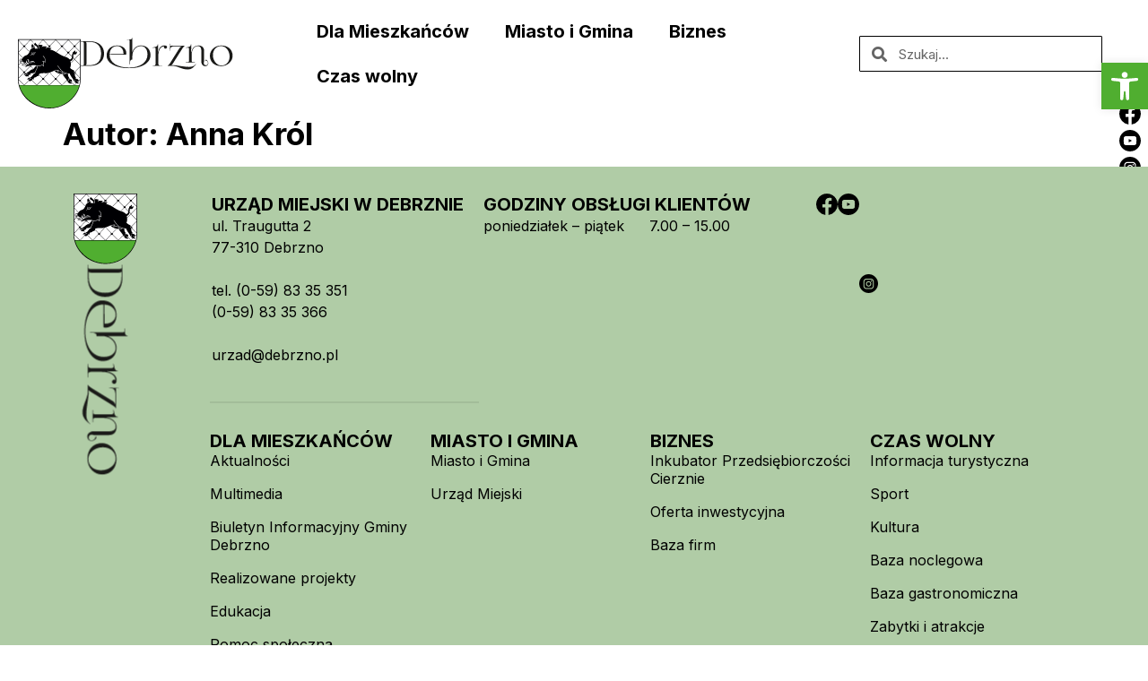

--- FILE ---
content_type: text/html; charset=UTF-8
request_url: http://debrzno.pl/author/a-krol/
body_size: 20242
content:
<!doctype html>
<html lang="pl-PL" prefix="og: https://ogp.me/ns#">
<head>
	<meta charset="UTF-8">
	<meta name="viewport" content="width=device-width, initial-scale=1">
	<link rel="profile" href="https://gmpg.org/xfn/11">
	
<!-- Optymalizacja wyszukiwarek według Rank Math - https://rankmath.com/ -->
<title>Anna Król - Debrzno</title>
<meta name="robots" content="follow, noindex"/>
<meta property="og:locale" content="pl_PL" />
<meta property="og:type" content="profile" />
<meta property="og:title" content="Anna Król - Debrzno" />
<meta property="og:url" content="https://debrzno.pl/author/a-krol/" />
<meta property="og:site_name" content="Debrzno" />
<meta name="twitter:card" content="summary_large_image" />
<meta name="twitter:title" content="Anna Król - Debrzno" />
<meta name="twitter:label1" content="Nazwisko" />
<meta name="twitter:data1" content="Anna Król" />
<script type="application/ld+json" class="rank-math-schema">{"@context":"https://schema.org","@graph":[{"@type":"Person","@id":"https://debrzno.pl/#person","name":"Debrzno","image":{"@type":"ImageObject","@id":"https://debrzno.pl/#logo","url":"https://debrzno.pl/wp-content/uploads/2023/04/logo-svg.svg","contentUrl":"https://debrzno.pl/wp-content/uploads/2023/04/logo-svg.svg","caption":"Debrzno","inLanguage":"pl-PL"}},{"@type":"WebSite","@id":"https://debrzno.pl/#website","url":"https://debrzno.pl","name":"Debrzno","publisher":{"@id":"https://debrzno.pl/#person"},"inLanguage":"pl-PL"},{"@type":"ProfilePage","@id":"https://debrzno.pl/author/a-krol/#webpage","url":"https://debrzno.pl/author/a-krol/","name":"Anna Kr\u00f3l - Debrzno","isPartOf":{"@id":"https://debrzno.pl/#website"},"inLanguage":"pl-PL"},{"@type":"Person","@id":"https://debrzno.pl/author/a-krol/","name":"Anna Kr\u00f3l","url":"https://debrzno.pl/author/a-krol/","image":{"@type":"ImageObject","@id":"https://secure.gravatar.com/avatar/bc117284a6026b46e6a04e8f50b9f5aac79e06f3f982dc784f8f4f048d95e096?s=96&amp;d=mm&amp;r=g","url":"https://secure.gravatar.com/avatar/bc117284a6026b46e6a04e8f50b9f5aac79e06f3f982dc784f8f4f048d95e096?s=96&amp;d=mm&amp;r=g","caption":"Anna Kr\u00f3l","inLanguage":"pl-PL"},"mainEntityOfPage":{"@id":"https://debrzno.pl/author/a-krol/#webpage"}}]}</script>
<!-- /Wtyczka Rank Math WordPress SEO -->

<link rel="alternate" type="application/rss+xml" title="Debrzno &raquo; Kanał z wpisami" href="https://debrzno.pl/feed/" />
<link rel="alternate" type="application/rss+xml" title="Debrzno &raquo; Kanał z komentarzami" href="https://debrzno.pl/comments/feed/" />
<link rel="alternate" type="text/calendar" title="Debrzno &raquo; iCal Feed" href="https://debrzno.pl/wydarzenia/?ical=1" />
<link rel="alternate" type="application/rss+xml" title="Debrzno &raquo; Kanał z wpisami, których autorem jest Anna Król" href="https://debrzno.pl/author/a-krol/feed/" />
<style id='wp-img-auto-sizes-contain-inline-css'>
img:is([sizes=auto i],[sizes^="auto," i]){contain-intrinsic-size:3000px 1500px}
/*# sourceURL=wp-img-auto-sizes-contain-inline-css */
</style>
<style id='wp-emoji-styles-inline-css'>

	img.wp-smiley, img.emoji {
		display: inline !important;
		border: none !important;
		box-shadow: none !important;
		height: 1em !important;
		width: 1em !important;
		margin: 0 0.07em !important;
		vertical-align: -0.1em !important;
		background: none !important;
		padding: 0 !important;
	}
/*# sourceURL=wp-emoji-styles-inline-css */
</style>
<link rel='stylesheet' id='foobox-free-min-css' href='http://debrzno.pl/wp-content/plugins/foobox-image-lightbox/free/css/foobox.free.min.css?ver=2.7.27' media='all' />
<link rel='stylesheet' id='hello-elementor-css' href='http://debrzno.pl/wp-content/themes/hello-elementor/style.min.css?ver=3.0.1' media='all' />
<link rel='stylesheet' id='hello-elementor-theme-style-css' href='http://debrzno.pl/wp-content/themes/hello-elementor/theme.min.css?ver=3.0.1' media='all' />
<link rel='stylesheet' id='hello-elementor-header-footer-css' href='http://debrzno.pl/wp-content/themes/hello-elementor/header-footer.min.css?ver=3.0.1' media='all' />
<link rel='stylesheet' id='elementor-frontend-css' href='http://debrzno.pl/wp-content/plugins/elementor/assets/css/frontend-lite.min.css?ver=3.20.3' media='all' />
<link rel='stylesheet' id='elementor-post-5-css' href='http://debrzno.pl/wp-content/uploads/elementor/css/post-5.css?ver=1712041392' media='all' />
<link rel='stylesheet' id='elementor-lazyload-css' href='http://debrzno.pl/wp-content/plugins/elementor/assets/css/modules/lazyload/frontend.min.css?ver=3.20.3' media='all' />
<link rel='stylesheet' id='elementor-icons-css' href='http://debrzno.pl/wp-content/plugins/elementor/assets/lib/eicons/css/elementor-icons.min.css?ver=5.29.0' media='all' />
<link rel='stylesheet' id='swiper-css' href='http://debrzno.pl/wp-content/plugins/elementor/assets/lib/swiper/v8/css/swiper.min.css?ver=8.4.5' media='all' />
<link rel='stylesheet' id='amelia-elementor-widget-font-css' href='http://debrzno.pl/wp-content/plugins/ameliabooking/public/css/frontend/elementor.css?ver=6.4' media='all' />
<link rel='stylesheet' id='elementor-pro-css' href='http://debrzno.pl/wp-content/plugins/elementor-pro/assets/css/frontend-lite.min.css?ver=3.12.0' media='all' />
<link rel='stylesheet' id='elementor-global-css' href='http://debrzno.pl/wp-content/uploads/elementor/css/global.css?ver=1712041392' media='all' />
<link rel='stylesheet' id='elementor-post-16940-css' href='http://debrzno.pl/wp-content/uploads/elementor/css/post-16940.css?ver=1712041393' media='all' />
<link rel='stylesheet' id='elementor-post-19487-css' href='http://debrzno.pl/wp-content/uploads/elementor/css/post-19487.css?ver=1716359494' media='all' />
<link rel='stylesheet' id='pojo-a11y-css' href='http://debrzno.pl/wp-content/plugins/pojo-accessibility/assets/css/style.min.css?ver=1.0.0' media='all' />
<link rel='stylesheet' id='eael-general-css' href='http://debrzno.pl/wp-content/plugins/essential-addons-for-elementor-lite/assets/front-end/css/view/general.min.css?ver=5.9.14' media='all' />
<link rel='stylesheet' id='bellows-css' href='http://debrzno.pl/wp-content/plugins/bellows-accordion-menu/assets/css/bellows.min.css?ver=1.4.3' media='all' />
<link rel='stylesheet' id='bellows-font-awesome-css' href='http://debrzno.pl/wp-content/plugins/bellows-accordion-menu/assets/css/fontawesome/css/font-awesome.min.css?ver=1.4.3' media='all' />
<link rel='stylesheet' id='bellows-vanilla-css' href='http://debrzno.pl/wp-content/plugins/bellows-accordion-menu/assets/css/skins/vanilla.css?ver=1.4.3' media='all' />
<link rel='stylesheet' id='google-fonts-1-css' href='https://fonts.googleapis.com/css?family=Inter%3A100%2C100italic%2C200%2C200italic%2C300%2C300italic%2C400%2C400italic%2C500%2C500italic%2C600%2C600italic%2C700%2C700italic%2C800%2C800italic%2C900%2C900italic&#038;display=swap&#038;subset=latin-ext&#038;ver=6.9' media='all' />
<link rel='stylesheet' id='elementor-icons-shared-0-css' href='http://debrzno.pl/wp-content/plugins/elementor/assets/lib/font-awesome/css/fontawesome.min.css?ver=5.15.3' media='all' />
<link rel='stylesheet' id='elementor-icons-fa-solid-css' href='http://debrzno.pl/wp-content/plugins/elementor/assets/lib/font-awesome/css/solid.min.css?ver=5.15.3' media='all' />
<link rel="preconnect" href="https://fonts.gstatic.com/" crossorigin><script src="http://debrzno.pl/wp-includes/js/jquery/jquery.min.js?ver=3.7.1" id="jquery-core-js"></script>
<script src="http://debrzno.pl/wp-includes/js/jquery/jquery-migrate.min.js?ver=3.4.1" id="jquery-migrate-js"></script>
<script id="foobox-free-min-js-before">
/* Run FooBox FREE (v2.7.27) */
var FOOBOX = window.FOOBOX = {
	ready: true,
	disableOthers: false,
	o: {wordpress: { enabled: true }, countMessage:'image %index of %total', captions: { dataTitle: ["captionTitle","title","elementorLightboxTitle"], dataDesc: ["captionDesc","description","elementorLightboxDescription"] }, excludes:'.fbx-link,.nofoobox,.nolightbox,a[href*="pinterest.com/pin/create/button/"]', affiliate : { enabled: false }},
	selectors: [
		".gallery", ".wp-block-gallery", ".wp-caption", ".wp-block-image", "a:has(img[class*=wp-image-])", ".post a:has(img[class*=wp-image-])", ".foobox"
	],
	pre: function( $ ){
		// Custom JavaScript (Pre)
		
	},
	post: function( $ ){
		// Custom JavaScript (Post)
		
		// Custom Captions Code
		
	},
	custom: function( $ ){
		// Custom Extra JS
		
	}
};
//# sourceURL=foobox-free-min-js-before
</script>
<script src="http://debrzno.pl/wp-content/plugins/foobox-image-lightbox/free/js/foobox.free.min.js?ver=2.7.27" id="foobox-free-min-js"></script>
<link rel="https://api.w.org/" href="https://debrzno.pl/wp-json/" /><link rel="alternate" title="JSON" type="application/json" href="https://debrzno.pl/wp-json/wp/v2/users/5" /><link rel="EditURI" type="application/rsd+xml" title="RSD" href="https://debrzno.pl/xmlrpc.php?rsd" />
<meta name="generator" content="WordPress 6.9" />
<style id="bellows-custom-generated-css">
/** Bellows Custom Menu Styles (Customizer) **/
/* main */
.bellows.bellows-main, .bellows.bellows-main .bellows-menu-item, .bellows.bellows-main .bellows-menu-item .bellows-target { font-family:Inter; }


/* Status: Loaded from Transient */

</style><meta name="tec-api-version" content="v1"><meta name="tec-api-origin" content="https://debrzno.pl"><link rel="alternate" href="https://debrzno.pl/wp-json/tribe/events/v1/" /><meta name="generator" content="Elementor 3.20.3; features: e_optimized_assets_loading, e_optimized_css_loading, additional_custom_breakpoints, block_editor_assets_optimize, e_image_loading_optimization; settings: css_print_method-external, google_font-enabled, font_display-swap">
<style type="text/css">
#pojo-a11y-toolbar .pojo-a11y-toolbar-toggle a{ background-color: #50ae30;	color: #ffffff;}
#pojo-a11y-toolbar .pojo-a11y-toolbar-overlay, #pojo-a11y-toolbar .pojo-a11y-toolbar-overlay ul.pojo-a11y-toolbar-items.pojo-a11y-links{ border-color: #50ae30;}
body.pojo-a11y-focusable a:focus{ outline-style: solid !important;	outline-width: 1px !important;	outline-color: #FF0000 !important;}
#pojo-a11y-toolbar{ top: 70px !important;}
#pojo-a11y-toolbar .pojo-a11y-toolbar-overlay{ background-color: #ffffff;}
#pojo-a11y-toolbar .pojo-a11y-toolbar-overlay ul.pojo-a11y-toolbar-items li.pojo-a11y-toolbar-item a, #pojo-a11y-toolbar .pojo-a11y-toolbar-overlay p.pojo-a11y-toolbar-title{ color: #333333;}
#pojo-a11y-toolbar .pojo-a11y-toolbar-overlay ul.pojo-a11y-toolbar-items li.pojo-a11y-toolbar-item a.active{ background-color: #4054b2;	color: #ffffff;}
@media (max-width: 767px) { #pojo-a11y-toolbar { top: 60px !important; } }</style><link rel="icon" href="https://debrzno.pl/wp-content/uploads/2023/04/logo-svg.svg" sizes="32x32" />
<link rel="icon" href="https://debrzno.pl/wp-content/uploads/2023/04/logo-svg.svg" sizes="192x192" />
<link rel="apple-touch-icon" href="https://debrzno.pl/wp-content/uploads/2023/04/logo-svg.svg" />
<meta name="msapplication-TileImage" content="https://debrzno.pl/wp-content/uploads/2023/04/logo-svg.svg" />
<style id='global-styles-inline-css'>
:root{--wp--preset--aspect-ratio--square: 1;--wp--preset--aspect-ratio--4-3: 4/3;--wp--preset--aspect-ratio--3-4: 3/4;--wp--preset--aspect-ratio--3-2: 3/2;--wp--preset--aspect-ratio--2-3: 2/3;--wp--preset--aspect-ratio--16-9: 16/9;--wp--preset--aspect-ratio--9-16: 9/16;--wp--preset--color--black: #000000;--wp--preset--color--cyan-bluish-gray: #abb8c3;--wp--preset--color--white: #ffffff;--wp--preset--color--pale-pink: #f78da7;--wp--preset--color--vivid-red: #cf2e2e;--wp--preset--color--luminous-vivid-orange: #ff6900;--wp--preset--color--luminous-vivid-amber: #fcb900;--wp--preset--color--light-green-cyan: #7bdcb5;--wp--preset--color--vivid-green-cyan: #00d084;--wp--preset--color--pale-cyan-blue: #8ed1fc;--wp--preset--color--vivid-cyan-blue: #0693e3;--wp--preset--color--vivid-purple: #9b51e0;--wp--preset--gradient--vivid-cyan-blue-to-vivid-purple: linear-gradient(135deg,rgb(6,147,227) 0%,rgb(155,81,224) 100%);--wp--preset--gradient--light-green-cyan-to-vivid-green-cyan: linear-gradient(135deg,rgb(122,220,180) 0%,rgb(0,208,130) 100%);--wp--preset--gradient--luminous-vivid-amber-to-luminous-vivid-orange: linear-gradient(135deg,rgb(252,185,0) 0%,rgb(255,105,0) 100%);--wp--preset--gradient--luminous-vivid-orange-to-vivid-red: linear-gradient(135deg,rgb(255,105,0) 0%,rgb(207,46,46) 100%);--wp--preset--gradient--very-light-gray-to-cyan-bluish-gray: linear-gradient(135deg,rgb(238,238,238) 0%,rgb(169,184,195) 100%);--wp--preset--gradient--cool-to-warm-spectrum: linear-gradient(135deg,rgb(74,234,220) 0%,rgb(151,120,209) 20%,rgb(207,42,186) 40%,rgb(238,44,130) 60%,rgb(251,105,98) 80%,rgb(254,248,76) 100%);--wp--preset--gradient--blush-light-purple: linear-gradient(135deg,rgb(255,206,236) 0%,rgb(152,150,240) 100%);--wp--preset--gradient--blush-bordeaux: linear-gradient(135deg,rgb(254,205,165) 0%,rgb(254,45,45) 50%,rgb(107,0,62) 100%);--wp--preset--gradient--luminous-dusk: linear-gradient(135deg,rgb(255,203,112) 0%,rgb(199,81,192) 50%,rgb(65,88,208) 100%);--wp--preset--gradient--pale-ocean: linear-gradient(135deg,rgb(255,245,203) 0%,rgb(182,227,212) 50%,rgb(51,167,181) 100%);--wp--preset--gradient--electric-grass: linear-gradient(135deg,rgb(202,248,128) 0%,rgb(113,206,126) 100%);--wp--preset--gradient--midnight: linear-gradient(135deg,rgb(2,3,129) 0%,rgb(40,116,252) 100%);--wp--preset--font-size--small: 13px;--wp--preset--font-size--medium: 20px;--wp--preset--font-size--large: 36px;--wp--preset--font-size--x-large: 42px;--wp--preset--spacing--20: 0.44rem;--wp--preset--spacing--30: 0.67rem;--wp--preset--spacing--40: 1rem;--wp--preset--spacing--50: 1.5rem;--wp--preset--spacing--60: 2.25rem;--wp--preset--spacing--70: 3.38rem;--wp--preset--spacing--80: 5.06rem;--wp--preset--shadow--natural: 6px 6px 9px rgba(0, 0, 0, 0.2);--wp--preset--shadow--deep: 12px 12px 50px rgba(0, 0, 0, 0.4);--wp--preset--shadow--sharp: 6px 6px 0px rgba(0, 0, 0, 0.2);--wp--preset--shadow--outlined: 6px 6px 0px -3px rgb(255, 255, 255), 6px 6px rgb(0, 0, 0);--wp--preset--shadow--crisp: 6px 6px 0px rgb(0, 0, 0);}:where(.is-layout-flex){gap: 0.5em;}:where(.is-layout-grid){gap: 0.5em;}body .is-layout-flex{display: flex;}.is-layout-flex{flex-wrap: wrap;align-items: center;}.is-layout-flex > :is(*, div){margin: 0;}body .is-layout-grid{display: grid;}.is-layout-grid > :is(*, div){margin: 0;}:where(.wp-block-columns.is-layout-flex){gap: 2em;}:where(.wp-block-columns.is-layout-grid){gap: 2em;}:where(.wp-block-post-template.is-layout-flex){gap: 1.25em;}:where(.wp-block-post-template.is-layout-grid){gap: 1.25em;}.has-black-color{color: var(--wp--preset--color--black) !important;}.has-cyan-bluish-gray-color{color: var(--wp--preset--color--cyan-bluish-gray) !important;}.has-white-color{color: var(--wp--preset--color--white) !important;}.has-pale-pink-color{color: var(--wp--preset--color--pale-pink) !important;}.has-vivid-red-color{color: var(--wp--preset--color--vivid-red) !important;}.has-luminous-vivid-orange-color{color: var(--wp--preset--color--luminous-vivid-orange) !important;}.has-luminous-vivid-amber-color{color: var(--wp--preset--color--luminous-vivid-amber) !important;}.has-light-green-cyan-color{color: var(--wp--preset--color--light-green-cyan) !important;}.has-vivid-green-cyan-color{color: var(--wp--preset--color--vivid-green-cyan) !important;}.has-pale-cyan-blue-color{color: var(--wp--preset--color--pale-cyan-blue) !important;}.has-vivid-cyan-blue-color{color: var(--wp--preset--color--vivid-cyan-blue) !important;}.has-vivid-purple-color{color: var(--wp--preset--color--vivid-purple) !important;}.has-black-background-color{background-color: var(--wp--preset--color--black) !important;}.has-cyan-bluish-gray-background-color{background-color: var(--wp--preset--color--cyan-bluish-gray) !important;}.has-white-background-color{background-color: var(--wp--preset--color--white) !important;}.has-pale-pink-background-color{background-color: var(--wp--preset--color--pale-pink) !important;}.has-vivid-red-background-color{background-color: var(--wp--preset--color--vivid-red) !important;}.has-luminous-vivid-orange-background-color{background-color: var(--wp--preset--color--luminous-vivid-orange) !important;}.has-luminous-vivid-amber-background-color{background-color: var(--wp--preset--color--luminous-vivid-amber) !important;}.has-light-green-cyan-background-color{background-color: var(--wp--preset--color--light-green-cyan) !important;}.has-vivid-green-cyan-background-color{background-color: var(--wp--preset--color--vivid-green-cyan) !important;}.has-pale-cyan-blue-background-color{background-color: var(--wp--preset--color--pale-cyan-blue) !important;}.has-vivid-cyan-blue-background-color{background-color: var(--wp--preset--color--vivid-cyan-blue) !important;}.has-vivid-purple-background-color{background-color: var(--wp--preset--color--vivid-purple) !important;}.has-black-border-color{border-color: var(--wp--preset--color--black) !important;}.has-cyan-bluish-gray-border-color{border-color: var(--wp--preset--color--cyan-bluish-gray) !important;}.has-white-border-color{border-color: var(--wp--preset--color--white) !important;}.has-pale-pink-border-color{border-color: var(--wp--preset--color--pale-pink) !important;}.has-vivid-red-border-color{border-color: var(--wp--preset--color--vivid-red) !important;}.has-luminous-vivid-orange-border-color{border-color: var(--wp--preset--color--luminous-vivid-orange) !important;}.has-luminous-vivid-amber-border-color{border-color: var(--wp--preset--color--luminous-vivid-amber) !important;}.has-light-green-cyan-border-color{border-color: var(--wp--preset--color--light-green-cyan) !important;}.has-vivid-green-cyan-border-color{border-color: var(--wp--preset--color--vivid-green-cyan) !important;}.has-pale-cyan-blue-border-color{border-color: var(--wp--preset--color--pale-cyan-blue) !important;}.has-vivid-cyan-blue-border-color{border-color: var(--wp--preset--color--vivid-cyan-blue) !important;}.has-vivid-purple-border-color{border-color: var(--wp--preset--color--vivid-purple) !important;}.has-vivid-cyan-blue-to-vivid-purple-gradient-background{background: var(--wp--preset--gradient--vivid-cyan-blue-to-vivid-purple) !important;}.has-light-green-cyan-to-vivid-green-cyan-gradient-background{background: var(--wp--preset--gradient--light-green-cyan-to-vivid-green-cyan) !important;}.has-luminous-vivid-amber-to-luminous-vivid-orange-gradient-background{background: var(--wp--preset--gradient--luminous-vivid-amber-to-luminous-vivid-orange) !important;}.has-luminous-vivid-orange-to-vivid-red-gradient-background{background: var(--wp--preset--gradient--luminous-vivid-orange-to-vivid-red) !important;}.has-very-light-gray-to-cyan-bluish-gray-gradient-background{background: var(--wp--preset--gradient--very-light-gray-to-cyan-bluish-gray) !important;}.has-cool-to-warm-spectrum-gradient-background{background: var(--wp--preset--gradient--cool-to-warm-spectrum) !important;}.has-blush-light-purple-gradient-background{background: var(--wp--preset--gradient--blush-light-purple) !important;}.has-blush-bordeaux-gradient-background{background: var(--wp--preset--gradient--blush-bordeaux) !important;}.has-luminous-dusk-gradient-background{background: var(--wp--preset--gradient--luminous-dusk) !important;}.has-pale-ocean-gradient-background{background: var(--wp--preset--gradient--pale-ocean) !important;}.has-electric-grass-gradient-background{background: var(--wp--preset--gradient--electric-grass) !important;}.has-midnight-gradient-background{background: var(--wp--preset--gradient--midnight) !important;}.has-small-font-size{font-size: var(--wp--preset--font-size--small) !important;}.has-medium-font-size{font-size: var(--wp--preset--font-size--medium) !important;}.has-large-font-size{font-size: var(--wp--preset--font-size--large) !important;}.has-x-large-font-size{font-size: var(--wp--preset--font-size--x-large) !important;}
/*# sourceURL=global-styles-inline-css */
</style>
</head>
<body class="author author-a-krol author-5 wp-custom-logo wp-theme-hello-elementor tribe-no-js page-template-hello-elementor e-lazyload elementor-default elementor-kit-5">


<a class="skip-link screen-reader-text" href="#content">Przejdź do treści</a>

		<div data-elementor-type="header" data-elementor-id="16940" class="elementor elementor-16940 elementor-location-header">
					<div class="elementor-section-wrap">
						<div class="elementor-element elementor-element-36cc2b8 e-flex e-con-boxed e-con e-parent" data-id="36cc2b8" data-element_type="container" data-settings="{&quot;background_background&quot;:&quot;classic&quot;,&quot;sticky&quot;:&quot;top&quot;,&quot;sticky_on&quot;:[&quot;desktop&quot;,&quot;tablet&quot;,&quot;mobile&quot;],&quot;sticky_offset&quot;:0,&quot;sticky_effects_offset&quot;:0}" data-core-v316-plus="true">
					<div class="e-con-inner">
		<div class="elementor-element elementor-element-52db6d0 e-con-full e-flex e-con e-child" data-id="52db6d0" data-element_type="container">
				<div class="elementor-element elementor-element-b0531fa elementor-hidden-mobile elementor-widget elementor-widget-image" data-id="b0531fa" data-element_type="widget" data-widget_type="image.default">
				<div class="elementor-widget-container">
			<style>/*! elementor - v3.20.0 - 26-03-2024 */
.elementor-widget-image{text-align:center}.elementor-widget-image a{display:inline-block}.elementor-widget-image a img[src$=".svg"]{width:48px}.elementor-widget-image img{vertical-align:middle;display:inline-block}</style>											<a href="/">
							<img width="71" height="96" src="https://debrzno.pl/wp-content/uploads/2023/04/logo-svg.svg" class="attachment-large size-large wp-image-16888" alt="" />								</a>
													</div>
				</div>
				<div class="elementor-element elementor-element-c5b9b91 elementor-hidden-desktop elementor-hidden-tablet elementor-widget elementor-widget-image" data-id="c5b9b91" data-element_type="widget" data-widget_type="image.default">
				<div class="elementor-widget-container">
														<a href="/">
							<img width="71" height="96" src="https://debrzno.pl/wp-content/uploads/2023/04/logo-svg.svg" class="attachment-large size-large wp-image-16888" alt="" />								</a>
													</div>
				</div>
				<div class="elementor-element elementor-element-7937ec82 elementor-widget elementor-widget-image" data-id="7937ec82" data-element_type="widget" data-widget_type="image.default">
				<div class="elementor-widget-container">
														<a href="/">
							<img width="173" height="37" src="https://debrzno.pl/wp-content/uploads/2023/05/debrzno.svg" class="attachment-large size-large wp-image-16904" alt="" />								</a>
													</div>
				</div>
				</div>
		<div class="elementor-element elementor-element-c398884 e-con-full e-flex e-con e-child" data-id="c398884" data-element_type="container">
				<div class="elementor-element elementor-element-1e9b7a1 elementor-nav-menu__align-left elementor-nav-menu--stretch elementor-nav-menu--dropdown-tablet elementor-nav-menu__text-align-aside elementor-nav-menu--toggle elementor-nav-menu--burger elementor-widget elementor-widget-nav-menu" data-id="1e9b7a1" data-element_type="widget" data-settings="{&quot;full_width&quot;:&quot;stretch&quot;,&quot;layout&quot;:&quot;horizontal&quot;,&quot;submenu_icon&quot;:{&quot;value&quot;:&quot;&lt;i class=\&quot;fas fa-caret-down\&quot;&gt;&lt;\/i&gt;&quot;,&quot;library&quot;:&quot;fa-solid&quot;},&quot;toggle&quot;:&quot;burger&quot;}" data-widget_type="nav-menu.default">
				<div class="elementor-widget-container">
			<link rel="stylesheet" href="https://debrzno.pl/wp-content/plugins/elementor-pro/assets/css/widget-nav-menu.min.css">			<nav class="elementor-nav-menu--main elementor-nav-menu__container elementor-nav-menu--layout-horizontal e--pointer-background e--animation-fade">
				<ul id="menu-1-1e9b7a1" class="elementor-nav-menu"><li class="menu-item menu-item-type-post_type menu-item-object-page menu-item-20120"><a href="https://debrzno.pl/dla-mieszkancow/" class="elementor-item">Dla Mieszkańców</a></li>
<li class="menu-item menu-item-type-post_type menu-item-object-page menu-item-17239"><a href="https://debrzno.pl/miasto/" class="elementor-item">Miasto i Gmina</a></li>
<li class="menu-item menu-item-type-post_type menu-item-object-page menu-item-17238"><a href="https://debrzno.pl/biznes/" class="elementor-item">Biznes</a></li>
<li class="menu-item menu-item-type-post_type menu-item-object-page menu-item-17237"><a href="https://debrzno.pl/czas-wolny/" class="elementor-item">Czas wolny</a></li>
</ul>			</nav>
					<div class="elementor-menu-toggle" role="button" tabindex="0" aria-label="Menu Toggle" aria-expanded="false">
			<span class="elementor-menu-toggle__icon--open"><svg xmlns="http://www.w3.org/2000/svg" viewBox="0 0 24 24"><path d="M3,6H21V8H3V6M3,11H21V13H3V11M3,16H21V18H3V16Z"></path></svg></span><span class="elementor-menu-toggle__icon--close"><svg xmlns="http://www.w3.org/2000/svg" viewBox="0 0 24 24"><path d="M19,6.41L17.59,5L12,10.59L6.41,5L5,6.41L10.59,12L5,17.59L6.41,19L12,13.41L17.59,19L19,17.59L13.41,12L19,6.41Z"></path></svg></span>			<span class="elementor-screen-only">Menu</span>
		</div>
					<nav class="elementor-nav-menu--dropdown elementor-nav-menu__container" aria-hidden="true">
				<ul id="menu-2-1e9b7a1" class="elementor-nav-menu"><li class="menu-item menu-item-type-post_type menu-item-object-page menu-item-20120"><a href="https://debrzno.pl/dla-mieszkancow/" class="elementor-item" tabindex="-1">Dla Mieszkańców</a></li>
<li class="menu-item menu-item-type-post_type menu-item-object-page menu-item-17239"><a href="https://debrzno.pl/miasto/" class="elementor-item" tabindex="-1">Miasto i Gmina</a></li>
<li class="menu-item menu-item-type-post_type menu-item-object-page menu-item-17238"><a href="https://debrzno.pl/biznes/" class="elementor-item" tabindex="-1">Biznes</a></li>
<li class="menu-item menu-item-type-post_type menu-item-object-page menu-item-17237"><a href="https://debrzno.pl/czas-wolny/" class="elementor-item" tabindex="-1">Czas wolny</a></li>
</ul>			</nav>
				</div>
				</div>
				</div>
		<div class="elementor-element elementor-element-0e71924 e-con-full elementor-hidden-mobile e-flex e-con e-child" data-id="0e71924" data-element_type="container">
				<div class="elementor-element elementor-element-5ed5ed7 elementor-search-form--skin-minimal elementor-widget elementor-widget-search-form" data-id="5ed5ed7" data-element_type="widget" data-settings="{&quot;skin&quot;:&quot;minimal&quot;}" data-widget_type="search-form.default">
				<div class="elementor-widget-container">
			<link rel="stylesheet" href="https://debrzno.pl/wp-content/plugins/elementor-pro/assets/css/widget-theme-elements.min.css">		<form class="elementor-search-form" role="search" action="https://debrzno.pl" method="get">
									<div class="elementor-search-form__container">
									<div class="elementor-search-form__icon">
						<i aria-hidden="true" class="fas fa-search"></i>						<span class="elementor-screen-only">Search</span>
					</div>
								<input placeholder="Szukaj..." class="elementor-search-form__input" type="search" name="s" title="Search" value="">
															</div>
		</form>
				</div>
				</div>
				</div>
		<div class="elementor-element elementor-element-3688a0c e-con-full elementor-hidden-tablet elementor-hidden-mobile e-flex e-con e-child" data-id="3688a0c" data-element_type="container" data-settings="{&quot;position&quot;:&quot;fixed&quot;}">
				<div class="elementor-element elementor-element-a3a806b e-transform elementor-view-default elementor-widget elementor-widget-icon" data-id="a3a806b" data-element_type="widget" data-settings="{&quot;_transform_scale_effect_hover&quot;:{&quot;unit&quot;:&quot;px&quot;,&quot;size&quot;:1.1,&quot;sizes&quot;:[]},&quot;_transform_scale_effect_hover_tablet&quot;:{&quot;unit&quot;:&quot;px&quot;,&quot;size&quot;:&quot;&quot;,&quot;sizes&quot;:[]},&quot;_transform_scale_effect_hover_mobile&quot;:{&quot;unit&quot;:&quot;px&quot;,&quot;size&quot;:&quot;&quot;,&quot;sizes&quot;:[]}}" data-widget_type="icon.default">
				<div class="elementor-widget-container">
					<div class="elementor-icon-wrapper">
			<a class="elementor-icon" href="https://www.facebook.com/debrznopl?fref=ts" target="_blank">
			<svg xmlns="http://www.w3.org/2000/svg" id="Warstwa_1" data-name="Warstwa 1" viewBox="0 0 242.5 242.87"><path d="M121.25.67C54.56.67,0,55.11,0,122.16a121.5,121.5,0,0,0,102.33,120V157.32H71.54V122.16h30.79V95.37c0-30.44,18.07-47.17,45.84-47.17a190.52,190.52,0,0,1,27,2.3v30H159.93c-15,0-19.77,9.34-19.77,18.92v22.79h33.71l-5.45,35.16H140.16V242.2a121.25,121.25,0,0,0,102.34-120C242.5,55.11,187.94.67,121.25.67Z"></path></svg>			</a>
		</div>
				</div>
				</div>
				<div class="elementor-element elementor-element-28caff7 e-transform elementor-view-default elementor-widget elementor-widget-icon" data-id="28caff7" data-element_type="widget" data-settings="{&quot;_transform_scale_effect_hover&quot;:{&quot;unit&quot;:&quot;px&quot;,&quot;size&quot;:1.1,&quot;sizes&quot;:[]},&quot;_transform_scale_effect_hover_tablet&quot;:{&quot;unit&quot;:&quot;px&quot;,&quot;size&quot;:&quot;&quot;,&quot;sizes&quot;:[]},&quot;_transform_scale_effect_hover_mobile&quot;:{&quot;unit&quot;:&quot;px&quot;,&quot;size&quot;:&quot;&quot;,&quot;sizes&quot;:[]}}" data-widget_type="icon.default">
				<div class="elementor-widget-container">
					<div class="elementor-icon-wrapper">
			<a class="elementor-icon" href="https://www.youtube.com/channel/UCT7vLThFmZFqBmQ5s80xAoA" target="_blank">
			<svg xmlns="http://www.w3.org/2000/svg" xmlns:xlink="http://www.w3.org/1999/xlink" id="Warstwa_1" x="0px" y="0px" viewBox="0 0 242.5 242.9" style="enable-background:new 0 0 242.5 242.9;" xml:space="preserve"><g>	<path d="M242.5,121.3c0.1,67.1-54.3,121.5-121.3,121.5C54.4,242.9,0.1,188.6,0,121.6C-0.1,54.5,54.3,0,121.2,0  C188,0,242.4,54.4,242.5,121.3z M121.3,71.8c-9.7,0-19.3,0-29,0c-7.4,0-14.7,0-22.1,0c-7.1,0-13,2.7-16.3,9  c-1.9,3.7-2.7,8.1-3.3,12.4c-2.5,19.9-2.4,39.8,0.4,59.6c1.6,11.4,8.4,18.1,19.2,18.1c34,0.1,68,0.1,102,0c9.9,0,17.1-6,18.8-15.5  c0.9-5.2,1.5-10.5,1.9-15.7c1.2-13.8,1-27.6-0.4-41.4c-0.4-3.7-0.8-7.4-1.5-11.1c-1.8-9.6-9-15.4-19-15.4  C155.1,71.8,138.2,71.8,121.3,71.8z"></path>	<path d="M106,141.1c0-13.2,0-26.1,0-39.3c12.2,6.6,24.1,13,36.5,19.7C130.2,128,118.3,134.5,106,141.1z"></path></g></svg>			</a>
		</div>
				</div>
				</div>
				<div class="elementor-element elementor-element-4a93638 e-transform elementor-view-default elementor-widget elementor-widget-icon" data-id="4a93638" data-element_type="widget" data-settings="{&quot;_transform_scale_effect_hover&quot;:{&quot;unit&quot;:&quot;px&quot;,&quot;size&quot;:1.1,&quot;sizes&quot;:[]},&quot;_transform_scale_effect_hover_tablet&quot;:{&quot;unit&quot;:&quot;px&quot;,&quot;size&quot;:&quot;&quot;,&quot;sizes&quot;:[]},&quot;_transform_scale_effect_hover_mobile&quot;:{&quot;unit&quot;:&quot;px&quot;,&quot;size&quot;:&quot;&quot;,&quot;sizes&quot;:[]}}" data-widget_type="icon.default">
				<div class="elementor-widget-container">
					<div class="elementor-icon-wrapper">
			<a class="elementor-icon" href="https://www.instagram.com/debrzno/" target="_blank">
			<svg xmlns="http://www.w3.org/2000/svg" xmlns:xlink="http://www.w3.org/1999/xlink" id="Warstwa_1" x="0px" y="0px" viewBox="0 0 242.5 242.5" style="enable-background:new 0 0 242.5 242.5;" xml:space="preserve"><g>	<path d="M188.1,124.6c0-18.2-0.1-20.4-0.4-27.6c-0.3-7.1-1.5-12-3.1-16.2c-1.7-4.4-4-8.1-7.7-11.8c-3.7-3.7-7.4-6-11.8-7.7  c-4.3-1.6-9.1-2.8-16.2-3.1c-7.1-0.3-9.4-0.4-27.6-0.4c-18.2,0-20.4,0.1-27.6,0.4c-7.1,0.3-12,1.5-16.2,3.1  c-4.4,1.7-8.1,4-11.8,7.7c-3.7,3.7-6,7.4-7.7,11.8c-1.6,4.3-2.8,9.1-3.1,16.2c-0.3,7.1-0.4,9.4-0.4,27.6c0,18.2,0.1,20.4,0.4,27.6  c0.3,7.1,1.5,12,3.1,16.2c1.7,4.4,4,8.1,7.7,11.8c3.7,3.7,7.4,6,11.8,7.7c4.3,1.6,9.1,2.8,16.2,3.1c7.1,0.3,9.4,0.4,27.6,0.4  c18.2,0,20.4-0.1,27.6-0.4c7.1-0.3,12-1.5,16.2-3.1c4.4-1.7,8.1-4,11.8-7.7c3.7-3.7,6-7.4,7.7-11.8c1.6-4.3,2.8-9.1,3.1-16.2  C188,145.1,188.1,142.8,188.1,124.6z M242.5,121.2c0,67-54.3,121.2-121.2,121.2S0,188.2,0,121.2S54.3,0,121.2,0  S242.5,54.3,242.5,121.2L242.5,121.2z M165,89c0-4.4-3.6-8-8-8c-4.4,0-8,3.6-8,8c0,4.4,3.6,8,8,8C161.4,97,165,93.4,165,89z   M155.6,124.6c0-19-15.4-34.3-34.3-34.3s-34.3,15.4-34.3,34.3c0,19,15.4,34.3,34.3,34.3S155.6,143.6,155.6,124.6z M175.7,97.6  c0.3,7,0.4,9.2,0.4,27c0,17.8-0.1,20-0.4,27c-0.3,6.5-1.4,10.1-2.3,12.4c-1.2,3.1-2.7,5.3-5,7.7s-4.6,3.8-7.7,5  c-2.4,0.9-5.9,2-12.4,2.3c-7,0.3-9.2,0.4-27,0.4s-20-0.1-27-0.4c-6.5-0.3-10.1-1.4-12.4-2.3c-3.1-1.2-5.3-2.7-7.7-5  c-2.3-2.3-3.8-4.6-5-7.7c-0.9-2.4-2-5.9-2.3-12.4c-0.3-7-0.4-9.2-0.4-27c0-17.8,0.1-20,0.4-27c0.3-6.5,1.4-10.1,2.3-12.4  c1.2-3.1,2.7-5.3,5-7.7c2.3-2.3,4.6-3.8,7.7-5c2.4-0.9,5.9-2,12.4-2.3c7-0.3,9.2-0.4,27-0.4s20,0.1,27,0.4  c6.5,0.3,10.1,1.4,12.4,2.3c3.1,1.2,5.3,2.7,7.7,5c2.3,2.3,3.8,4.6,5,7.7C174.3,87.6,175.4,91.1,175.7,97.6L175.7,97.6z   M143.5,124.6c0,12.3-10,22.3-22.3,22.3c-12.3,0-22.3-10-22.3-22.3c0-12.3,10-22.3,22.3-22.3C133.6,102.4,143.5,112.4,143.5,124.6z  "></path></g></svg>			</a>
		</div>
				</div>
				</div>
				<div class="elementor-element elementor-element-8411ccb elementor-view-stacked e-transform e-transform elementor-shape-circle elementor-widget elementor-widget-icon" data-id="8411ccb" data-element_type="widget" data-settings="{&quot;_transform_scale_effect_hover&quot;:{&quot;unit&quot;:&quot;px&quot;,&quot;size&quot;:1.1,&quot;sizes&quot;:[]},&quot;_transform_scale_effect&quot;:{&quot;unit&quot;:&quot;px&quot;,&quot;size&quot;:&quot;&quot;,&quot;sizes&quot;:[]},&quot;_transform_scale_effect_tablet&quot;:{&quot;unit&quot;:&quot;px&quot;,&quot;size&quot;:&quot;&quot;,&quot;sizes&quot;:[]},&quot;_transform_scale_effect_mobile&quot;:{&quot;unit&quot;:&quot;px&quot;,&quot;size&quot;:&quot;&quot;,&quot;sizes&quot;:[]},&quot;_transform_scale_effect_hover_tablet&quot;:{&quot;unit&quot;:&quot;px&quot;,&quot;size&quot;:&quot;&quot;,&quot;sizes&quot;:[]},&quot;_transform_scale_effect_hover_mobile&quot;:{&quot;unit&quot;:&quot;px&quot;,&quot;size&quot;:&quot;&quot;,&quot;sizes&quot;:[]}}" data-widget_type="icon.default">
				<div class="elementor-widget-container">
					<div class="elementor-icon-wrapper">
			<a class="elementor-icon" href="http://bip.debrzno.pl/" target="_blank">
			<svg xmlns="http://www.w3.org/2000/svg" xmlns:xlink="http://www.w3.org/1999/xlink" width="46" height="29" viewBox="0 0 46 29" fill="none"><rect width="46" height="29" fill="url(#pattern0)"></rect><defs><pattern id="pattern0" patternContentUnits="objectBoundingBox" width="1" height="1"><use xlink:href="#image0_295_1389" transform="scale(0.0217391 0.0344828)"></use></pattern><image id="image0_295_1389" width="46" height="29" xlink:href="[data-uri]"></image></defs></svg>			</a>
		</div>
				</div>
				</div>
				</div>
					</div>
				</div>
							</div>
				</div>
		<main id="content" class="site-main">

			<header class="page-header">
			<h1 class="entry-title">Autor: <span>Anna Król</span></h1>		</header>
	
	<div class="page-content">
			</div>

	
	
</main>
		<div data-elementor-type="footer" data-elementor-id="19487" class="elementor elementor-19487 elementor-location-footer">
					<div class="elementor-section-wrap">
						<div class="elementor-element elementor-element-0920de3 e-flex e-con-boxed e-con e-parent" data-id="0920de3" data-element_type="container" data-settings="{&quot;background_background&quot;:&quot;classic&quot;}" data-core-v316-plus="true">
					<div class="e-con-inner">
		<div class="elementor-element elementor-element-91a38d3 e-con-full elementor-hidden-mobile e-flex e-con e-child" data-id="91a38d3" data-element_type="container">
				<div class="elementor-element elementor-element-9590c81 elementor-widget elementor-widget-image" data-id="9590c81" data-element_type="widget" data-widget_type="image.default">
				<div class="elementor-widget-container">
													<img width="71" height="96" src="https://debrzno.pl/wp-content/uploads/2023/04/logo-svg.svg" class="attachment-large size-large wp-image-16888" alt="" />													</div>
				</div>
				<div class="elementor-element elementor-element-5af88cb e-transform elementor-widget elementor-widget-image" data-id="5af88cb" data-element_type="widget" data-settings="{&quot;_transform_rotateZ_effect&quot;:{&quot;unit&quot;:&quot;px&quot;,&quot;size&quot;:90,&quot;sizes&quot;:[]},&quot;_transform_rotateZ_effect_tablet&quot;:{&quot;unit&quot;:&quot;deg&quot;,&quot;size&quot;:&quot;&quot;,&quot;sizes&quot;:[]},&quot;_transform_rotateZ_effect_mobile&quot;:{&quot;unit&quot;:&quot;deg&quot;,&quot;size&quot;:&quot;&quot;,&quot;sizes&quot;:[]}}" data-widget_type="image.default">
				<div class="elementor-widget-container">
													<img width="173" height="37" src="https://debrzno.pl/wp-content/uploads/2023/05/debrzno.svg" class="attachment-large size-large wp-image-16904" alt="" />													</div>
				</div>
				</div>
		<div class="elementor-element elementor-element-4b106f0 e-con-full e-flex e-con e-child" data-id="4b106f0" data-element_type="container">
		<div class="elementor-element elementor-element-e37e75e e-flex e-con-boxed e-con e-child" data-id="e37e75e" data-element_type="container">
					<div class="e-con-inner">
		<div class="elementor-element elementor-element-f70dc7b e-con-full elementor-hidden-desktop elementor-hidden-tablet e-flex e-con e-child" data-id="f70dc7b" data-element_type="container">
				<div class="elementor-element elementor-element-3416fc1 elementor-widget elementor-widget-image" data-id="3416fc1" data-element_type="widget" data-widget_type="image.default">
				<div class="elementor-widget-container">
													<img width="71" height="96" src="https://debrzno.pl/wp-content/uploads/2023/04/logo-svg.svg" class="attachment-large size-large wp-image-16888" alt="" />													</div>
				</div>
				</div>
		<div class="elementor-element elementor-element-9e0d6a6 e-con-full e-flex e-con e-child" data-id="9e0d6a6" data-element_type="container">
				<div class="elementor-element elementor-element-b35bf39 elementor-widget__width-initial elementor-widget elementor-widget-heading" data-id="b35bf39" data-element_type="widget" data-widget_type="heading.default">
				<div class="elementor-widget-container">
			<style>/*! elementor - v3.20.0 - 26-03-2024 */
.elementor-heading-title{padding:0;margin:0;line-height:1}.elementor-widget-heading .elementor-heading-title[class*=elementor-size-]>a{color:inherit;font-size:inherit;line-height:inherit}.elementor-widget-heading .elementor-heading-title.elementor-size-small{font-size:15px}.elementor-widget-heading .elementor-heading-title.elementor-size-medium{font-size:19px}.elementor-widget-heading .elementor-heading-title.elementor-size-large{font-size:29px}.elementor-widget-heading .elementor-heading-title.elementor-size-xl{font-size:39px}.elementor-widget-heading .elementor-heading-title.elementor-size-xxl{font-size:59px}</style><h3 class="elementor-heading-title elementor-size-default">URZĄD MIEJSKI W DEBRZNIE</h3>		</div>
				</div>
				<div class="elementor-element elementor-element-4d609ac elementor-widget elementor-widget-text-editor" data-id="4d609ac" data-element_type="widget" data-widget_type="text-editor.default">
				<div class="elementor-widget-container">
			<style>/*! elementor - v3.20.0 - 26-03-2024 */
.elementor-widget-text-editor.elementor-drop-cap-view-stacked .elementor-drop-cap{background-color:#69727d;color:#fff}.elementor-widget-text-editor.elementor-drop-cap-view-framed .elementor-drop-cap{color:#69727d;border:3px solid;background-color:transparent}.elementor-widget-text-editor:not(.elementor-drop-cap-view-default) .elementor-drop-cap{margin-top:8px}.elementor-widget-text-editor:not(.elementor-drop-cap-view-default) .elementor-drop-cap-letter{width:1em;height:1em}.elementor-widget-text-editor .elementor-drop-cap{float:left;text-align:center;line-height:1;font-size:50px}.elementor-widget-text-editor .elementor-drop-cap-letter{display:inline-block}</style>				<p>ul. Traugutta 2<br />77-310 Debrzno<br /><br />tel. (0-59) 83 35 351<br />(0-59) 83 35 366<br /><br />urzad@debrzno.pl</p>						</div>
				</div>
				</div>
		<div class="elementor-element elementor-element-b8fb568 e-con-full e-flex e-con e-child" data-id="b8fb568" data-element_type="container">
				<div class="elementor-element elementor-element-bf60629 elementor-widget elementor-widget-heading" data-id="bf60629" data-element_type="widget" data-widget_type="heading.default">
				<div class="elementor-widget-container">
			<h3 class="elementor-heading-title elementor-size-default">GODZINY OBSŁUGI KLIENTÓW</h3>		</div>
				</div>
		<div class="elementor-element elementor-element-e70fd1c e-con-full e-flex e-con e-child" data-id="e70fd1c" data-element_type="container">
				<div class="elementor-element elementor-element-b32241d elementor-widget__width-initial elementor-widget elementor-widget-text-editor" data-id="b32241d" data-element_type="widget" data-widget_type="text-editor.default">
				<div class="elementor-widget-container">
							<p>poniedziałek &#8211; piątek</p>						</div>
				</div>
				<div class="elementor-element elementor-element-b0c341c elementor-widget__width-initial elementor-widget elementor-widget-text-editor" data-id="b0c341c" data-element_type="widget" data-widget_type="text-editor.default">
				<div class="elementor-widget-container">
							<p>7.00 &#8211; 15.00</p>						</div>
				</div>
				</div>
				</div>
		<div class="elementor-element elementor-element-34517c6 e-con-full e-flex e-con e-child" data-id="34517c6" data-element_type="container">
		<div class="elementor-element elementor-element-72e8a53 e-con-full e-flex e-con e-child" data-id="72e8a53" data-element_type="container">
				<div class="elementor-element elementor-element-371b9fa elementor-view-default elementor-widget elementor-widget-icon" data-id="371b9fa" data-element_type="widget" data-widget_type="icon.default">
				<div class="elementor-widget-container">
					<div class="elementor-icon-wrapper">
			<a class="elementor-icon" href="https://www.facebook.com/debrznopl?fref=ts" target="_blank">
			<svg xmlns="http://www.w3.org/2000/svg" id="Warstwa_1" data-name="Warstwa 1" viewBox="0 0 242.5 242.87"><path d="M121.25.67C54.56.67,0,55.11,0,122.16a121.5,121.5,0,0,0,102.33,120V157.32H71.54V122.16h30.79V95.37c0-30.44,18.07-47.17,45.84-47.17a190.52,190.52,0,0,1,27,2.3v30H159.93c-15,0-19.77,9.34-19.77,18.92v22.79h33.71l-5.45,35.16H140.16V242.2a121.25,121.25,0,0,0,102.34-120C242.5,55.11,187.94.67,121.25.67Z"></path></svg>			</a>
		</div>
				</div>
				</div>
				<div class="elementor-element elementor-element-87e9364 elementor-view-default elementor-widget elementor-widget-icon" data-id="87e9364" data-element_type="widget" data-widget_type="icon.default">
				<div class="elementor-widget-container">
					<div class="elementor-icon-wrapper">
			<a class="elementor-icon" href="https://www.youtube.com/channel/UCT7vLThFmZFqBmQ5s80xAoA" target="_blank">
			<svg xmlns="http://www.w3.org/2000/svg" xmlns:xlink="http://www.w3.org/1999/xlink" id="Warstwa_1" x="0px" y="0px" viewBox="0 0 242.5 242.9" style="enable-background:new 0 0 242.5 242.9;" xml:space="preserve"><g>	<path d="M242.5,121.3c0.1,67.1-54.3,121.5-121.3,121.5C54.4,242.9,0.1,188.6,0,121.6C-0.1,54.5,54.3,0,121.2,0  C188,0,242.4,54.4,242.5,121.3z M121.3,71.8c-9.7,0-19.3,0-29,0c-7.4,0-14.7,0-22.1,0c-7.1,0-13,2.7-16.3,9  c-1.9,3.7-2.7,8.1-3.3,12.4c-2.5,19.9-2.4,39.8,0.4,59.6c1.6,11.4,8.4,18.1,19.2,18.1c34,0.1,68,0.1,102,0c9.9,0,17.1-6,18.8-15.5  c0.9-5.2,1.5-10.5,1.9-15.7c1.2-13.8,1-27.6-0.4-41.4c-0.4-3.7-0.8-7.4-1.5-11.1c-1.8-9.6-9-15.4-19-15.4  C155.1,71.8,138.2,71.8,121.3,71.8z"></path>	<path d="M106,141.1c0-13.2,0-26.1,0-39.3c12.2,6.6,24.1,13,36.5,19.7C130.2,128,118.3,134.5,106,141.1z"></path></g></svg>			</a>
		</div>
				</div>
				</div>
				<div class="elementor-element elementor-element-23f5efa elementor-view-default elementor-widget elementor-widget-icon" data-id="23f5efa" data-element_type="widget" data-widget_type="icon.default">
				<div class="elementor-widget-container">
					<div class="elementor-icon-wrapper">
			<a class="elementor-icon" href="https://www.instagram.com/debrzno/" target="_blank">
			<svg xmlns="http://www.w3.org/2000/svg" xmlns:xlink="http://www.w3.org/1999/xlink" id="Warstwa_1" x="0px" y="0px" viewBox="0 0 242.5 242.5" style="enable-background:new 0 0 242.5 242.5;" xml:space="preserve"><g>	<path d="M188.1,124.6c0-18.2-0.1-20.4-0.4-27.6c-0.3-7.1-1.5-12-3.1-16.2c-1.7-4.4-4-8.1-7.7-11.8c-3.7-3.7-7.4-6-11.8-7.7  c-4.3-1.6-9.1-2.8-16.2-3.1c-7.1-0.3-9.4-0.4-27.6-0.4c-18.2,0-20.4,0.1-27.6,0.4c-7.1,0.3-12,1.5-16.2,3.1  c-4.4,1.7-8.1,4-11.8,7.7c-3.7,3.7-6,7.4-7.7,11.8c-1.6,4.3-2.8,9.1-3.1,16.2c-0.3,7.1-0.4,9.4-0.4,27.6c0,18.2,0.1,20.4,0.4,27.6  c0.3,7.1,1.5,12,3.1,16.2c1.7,4.4,4,8.1,7.7,11.8c3.7,3.7,7.4,6,11.8,7.7c4.3,1.6,9.1,2.8,16.2,3.1c7.1,0.3,9.4,0.4,27.6,0.4  c18.2,0,20.4-0.1,27.6-0.4c7.1-0.3,12-1.5,16.2-3.1c4.4-1.7,8.1-4,11.8-7.7c3.7-3.7,6-7.4,7.7-11.8c1.6-4.3,2.8-9.1,3.1-16.2  C188,145.1,188.1,142.8,188.1,124.6z M242.5,121.2c0,67-54.3,121.2-121.2,121.2S0,188.2,0,121.2S54.3,0,121.2,0  S242.5,54.3,242.5,121.2L242.5,121.2z M165,89c0-4.4-3.6-8-8-8c-4.4,0-8,3.6-8,8c0,4.4,3.6,8,8,8C161.4,97,165,93.4,165,89z   M155.6,124.6c0-19-15.4-34.3-34.3-34.3s-34.3,15.4-34.3,34.3c0,19,15.4,34.3,34.3,34.3S155.6,143.6,155.6,124.6z M175.7,97.6  c0.3,7,0.4,9.2,0.4,27c0,17.8-0.1,20-0.4,27c-0.3,6.5-1.4,10.1-2.3,12.4c-1.2,3.1-2.7,5.3-5,7.7s-4.6,3.8-7.7,5  c-2.4,0.9-5.9,2-12.4,2.3c-7,0.3-9.2,0.4-27,0.4s-20-0.1-27-0.4c-6.5-0.3-10.1-1.4-12.4-2.3c-3.1-1.2-5.3-2.7-7.7-5  c-2.3-2.3-3.8-4.6-5-7.7c-0.9-2.4-2-5.9-2.3-12.4c-0.3-7-0.4-9.2-0.4-27c0-17.8,0.1-20,0.4-27c0.3-6.5,1.4-10.1,2.3-12.4  c1.2-3.1,2.7-5.3,5-7.7c2.3-2.3,4.6-3.8,7.7-5c2.4-0.9,5.9-2,12.4-2.3c7-0.3,9.2-0.4,27-0.4s20,0.1,27,0.4  c6.5,0.3,10.1,1.4,12.4,2.3c3.1,1.2,5.3,2.7,7.7,5c2.3,2.3,3.8,4.6,5,7.7C174.3,87.6,175.4,91.1,175.7,97.6L175.7,97.6z   M143.5,124.6c0,12.3-10,22.3-22.3,22.3c-12.3,0-22.3-10-22.3-22.3c0-12.3,10-22.3,22.3-22.3C133.6,102.4,143.5,112.4,143.5,124.6z  "></path></g></svg>			</a>
		</div>
				</div>
				</div>
				</div>
				</div>
					</div>
				</div>
		<div class="elementor-element elementor-element-24cd98b e-con-full e-flex e-con e-child" data-id="24cd98b" data-element_type="container">
				<div class="elementor-element elementor-element-0175499 elementor-widget elementor-widget-image" data-id="0175499" data-element_type="widget" data-widget_type="image.default">
				<div class="elementor-widget-container">
													<img width="800" height="4" src="https://debrzno.pl/wp-content/uploads/2023/05/linia-05.svg" class="attachment-large size-large wp-image-20323" alt="" />													</div>
				</div>
				</div>
		<div class="elementor-element elementor-element-9f2bcd8 e-con-full e-flex e-con e-child" data-id="9f2bcd8" data-element_type="container">
		<div class="elementor-element elementor-element-f221382 e-con-full e-flex e-con e-child" data-id="f221382" data-element_type="container">
				<div class="elementor-element elementor-element-4f5c1c4 elementor-widget elementor-widget-heading" data-id="4f5c1c4" data-element_type="widget" data-widget_type="heading.default">
				<div class="elementor-widget-container">
			<h3 class="elementor-heading-title elementor-size-default">DLA MIESZKAŃCÓW</h3>		</div>
				</div>
				<div class="elementor-element elementor-element-ddb9e96 elementor-nav-menu--dropdown-none elementor-widget elementor-widget-nav-menu" data-id="ddb9e96" data-element_type="widget" data-settings="{&quot;layout&quot;:&quot;vertical&quot;,&quot;submenu_icon&quot;:{&quot;value&quot;:&quot;&lt;i class=\&quot;\&quot;&gt;&lt;\/i&gt;&quot;,&quot;library&quot;:&quot;&quot;}}" data-widget_type="nav-menu.default">
				<div class="elementor-widget-container">
						<nav class="elementor-nav-menu--main elementor-nav-menu__container elementor-nav-menu--layout-vertical e--pointer-background e--animation-fade">
				<ul id="menu-1-ddb9e96" class="elementor-nav-menu sm-vertical"><li class="menu-item menu-item-type-post_type menu-item-object-page menu-item-24041"><a href="https://debrzno.pl/dla-mieszkancow/aktualnosci/" class="elementor-item">Aktualności</a></li>
<li class="menu-item menu-item-type-post_type menu-item-object-page menu-item-24042"><a href="https://debrzno.pl/dla-mieszkancow/multimedia/" class="elementor-item">Multimedia</a></li>
<li class="menu-item menu-item-type-post_type menu-item-object-page menu-item-24043"><a href="https://debrzno.pl/dla-mieszkancow/biuletyn-informacyjny-miasta-i-gminy-debrzno/" class="elementor-item">Biuletyn Informacyjny Gminy Debrzno</a></li>
<li class="menu-item menu-item-type-post_type menu-item-object-page menu-item-24044"><a href="https://debrzno.pl/dla-mieszkancow/zrealizowane-projekty/" class="elementor-item">Realizowane projekty</a></li>
<li class="menu-item menu-item-type-post_type menu-item-object-page menu-item-24045"><a href="https://debrzno.pl/dla-mieszkancow/edukacja/" class="elementor-item">Edukacja</a></li>
<li class="menu-item menu-item-type-post_type menu-item-object-page menu-item-24049"><a href="https://debrzno.pl/dla-mieszkancow/pomoc-spoleczna/" class="elementor-item">Pomoc społeczna</a></li>
<li class="menu-item menu-item-type-post_type menu-item-object-page menu-item-24053"><a href="https://debrzno.pl/dla-mieszkancow/dotacje/" class="elementor-item">Dotacje</a></li>
<li class="menu-item menu-item-type-post_type menu-item-object-page menu-item-24054"><a href="https://debrzno.pl/dla-mieszkancow/ochrona-srodowiska-i-gospodarka-komunalna/" class="elementor-item">Ochrona środowiska i Gospodarka komunalna</a></li>
</ul>			</nav>
						<nav class="elementor-nav-menu--dropdown elementor-nav-menu__container" aria-hidden="true">
				<ul id="menu-2-ddb9e96" class="elementor-nav-menu sm-vertical"><li class="menu-item menu-item-type-post_type menu-item-object-page menu-item-24041"><a href="https://debrzno.pl/dla-mieszkancow/aktualnosci/" class="elementor-item" tabindex="-1">Aktualności</a></li>
<li class="menu-item menu-item-type-post_type menu-item-object-page menu-item-24042"><a href="https://debrzno.pl/dla-mieszkancow/multimedia/" class="elementor-item" tabindex="-1">Multimedia</a></li>
<li class="menu-item menu-item-type-post_type menu-item-object-page menu-item-24043"><a href="https://debrzno.pl/dla-mieszkancow/biuletyn-informacyjny-miasta-i-gminy-debrzno/" class="elementor-item" tabindex="-1">Biuletyn Informacyjny Gminy Debrzno</a></li>
<li class="menu-item menu-item-type-post_type menu-item-object-page menu-item-24044"><a href="https://debrzno.pl/dla-mieszkancow/zrealizowane-projekty/" class="elementor-item" tabindex="-1">Realizowane projekty</a></li>
<li class="menu-item menu-item-type-post_type menu-item-object-page menu-item-24045"><a href="https://debrzno.pl/dla-mieszkancow/edukacja/" class="elementor-item" tabindex="-1">Edukacja</a></li>
<li class="menu-item menu-item-type-post_type menu-item-object-page menu-item-24049"><a href="https://debrzno.pl/dla-mieszkancow/pomoc-spoleczna/" class="elementor-item" tabindex="-1">Pomoc społeczna</a></li>
<li class="menu-item menu-item-type-post_type menu-item-object-page menu-item-24053"><a href="https://debrzno.pl/dla-mieszkancow/dotacje/" class="elementor-item" tabindex="-1">Dotacje</a></li>
<li class="menu-item menu-item-type-post_type menu-item-object-page menu-item-24054"><a href="https://debrzno.pl/dla-mieszkancow/ochrona-srodowiska-i-gospodarka-komunalna/" class="elementor-item" tabindex="-1">Ochrona środowiska i Gospodarka komunalna</a></li>
</ul>			</nav>
				</div>
				</div>
				</div>
		<div class="elementor-element elementor-element-74b9e7d e-con-full e-flex e-con e-child" data-id="74b9e7d" data-element_type="container">
				<div class="elementor-element elementor-element-75a341a elementor-widget elementor-widget-heading" data-id="75a341a" data-element_type="widget" data-widget_type="heading.default">
				<div class="elementor-widget-container">
			<h3 class="elementor-heading-title elementor-size-default">MIASTO I GMINA</h3>		</div>
				</div>
				<div class="elementor-element elementor-element-9325482 elementor-nav-menu--dropdown-none elementor-widget elementor-widget-nav-menu" data-id="9325482" data-element_type="widget" data-settings="{&quot;layout&quot;:&quot;vertical&quot;,&quot;submenu_icon&quot;:{&quot;value&quot;:&quot;&lt;i class=\&quot;\&quot;&gt;&lt;\/i&gt;&quot;,&quot;library&quot;:&quot;&quot;}}" data-widget_type="nav-menu.default">
				<div class="elementor-widget-container">
						<nav class="elementor-nav-menu--main elementor-nav-menu__container elementor-nav-menu--layout-vertical e--pointer-background e--animation-fade">
				<ul id="menu-1-9325482" class="elementor-nav-menu sm-vertical"><li class="menu-item menu-item-type-post_type menu-item-object-page menu-item-24039"><a href="https://debrzno.pl/miasto/miasto-i-gmina/" class="elementor-item">Miasto i Gmina</a></li>
<li class="menu-item menu-item-type-post_type menu-item-object-page menu-item-24040"><a href="https://debrzno.pl/miasto/urzad-miejski/" class="elementor-item">Urząd Miejski</a></li>
</ul>			</nav>
						<nav class="elementor-nav-menu--dropdown elementor-nav-menu__container" aria-hidden="true">
				<ul id="menu-2-9325482" class="elementor-nav-menu sm-vertical"><li class="menu-item menu-item-type-post_type menu-item-object-page menu-item-24039"><a href="https://debrzno.pl/miasto/miasto-i-gmina/" class="elementor-item" tabindex="-1">Miasto i Gmina</a></li>
<li class="menu-item menu-item-type-post_type menu-item-object-page menu-item-24040"><a href="https://debrzno.pl/miasto/urzad-miejski/" class="elementor-item" tabindex="-1">Urząd Miejski</a></li>
</ul>			</nav>
				</div>
				</div>
				</div>
		<div class="elementor-element elementor-element-3efa090 e-con-full e-flex e-con e-child" data-id="3efa090" data-element_type="container">
				<div class="elementor-element elementor-element-2c7b4bb elementor-widget elementor-widget-heading" data-id="2c7b4bb" data-element_type="widget" data-widget_type="heading.default">
				<div class="elementor-widget-container">
			<h3 class="elementor-heading-title elementor-size-default">BIZNES</h3>		</div>
				</div>
				<div class="elementor-element elementor-element-a1d4e30 elementor-nav-menu--dropdown-none elementor-widget elementor-widget-nav-menu" data-id="a1d4e30" data-element_type="widget" data-settings="{&quot;layout&quot;:&quot;vertical&quot;,&quot;submenu_icon&quot;:{&quot;value&quot;:&quot;&lt;i class=\&quot;\&quot;&gt;&lt;\/i&gt;&quot;,&quot;library&quot;:&quot;&quot;}}" data-widget_type="nav-menu.default">
				<div class="elementor-widget-container">
						<nav class="elementor-nav-menu--main elementor-nav-menu__container elementor-nav-menu--layout-vertical e--pointer-background e--animation-fade">
				<ul id="menu-1-a1d4e30" class="elementor-nav-menu sm-vertical"><li class="menu-item menu-item-type-custom menu-item-object-custom menu-item-24454"><a href="http://www.perlowainwestycja.pl/" class="elementor-item">Inkubator Przedsiębiorczości Cierznie</a></li>
<li class="menu-item menu-item-type-post_type menu-item-object-page menu-item-19208"><a href="https://debrzno.pl/biznes/oferta-inwestycyjna/" class="elementor-item">Oferta inwestycyjna</a></li>
<li class="menu-item menu-item-type-post_type menu-item-object-page menu-item-19209"><a href="https://debrzno.pl/biznes/baza-firm/" class="elementor-item">Baza firm</a></li>
</ul>			</nav>
						<nav class="elementor-nav-menu--dropdown elementor-nav-menu__container" aria-hidden="true">
				<ul id="menu-2-a1d4e30" class="elementor-nav-menu sm-vertical"><li class="menu-item menu-item-type-custom menu-item-object-custom menu-item-24454"><a href="http://www.perlowainwestycja.pl/" class="elementor-item" tabindex="-1">Inkubator Przedsiębiorczości Cierznie</a></li>
<li class="menu-item menu-item-type-post_type menu-item-object-page menu-item-19208"><a href="https://debrzno.pl/biznes/oferta-inwestycyjna/" class="elementor-item" tabindex="-1">Oferta inwestycyjna</a></li>
<li class="menu-item menu-item-type-post_type menu-item-object-page menu-item-19209"><a href="https://debrzno.pl/biznes/baza-firm/" class="elementor-item" tabindex="-1">Baza firm</a></li>
</ul>			</nav>
				</div>
				</div>
				</div>
		<div class="elementor-element elementor-element-3623631 e-con-full e-flex e-con e-child" data-id="3623631" data-element_type="container">
				<div class="elementor-element elementor-element-8ef55e5 elementor-widget elementor-widget-heading" data-id="8ef55e5" data-element_type="widget" data-widget_type="heading.default">
				<div class="elementor-widget-container">
			<h3 class="elementor-heading-title elementor-size-default">CZAS WOLNY</h3>		</div>
				</div>
				<div class="elementor-element elementor-element-4ca6228 elementor-nav-menu--dropdown-none elementor-widget elementor-widget-nav-menu" data-id="4ca6228" data-element_type="widget" data-settings="{&quot;layout&quot;:&quot;vertical&quot;,&quot;submenu_icon&quot;:{&quot;value&quot;:&quot;&lt;i class=\&quot;\&quot;&gt;&lt;\/i&gt;&quot;,&quot;library&quot;:&quot;&quot;}}" data-widget_type="nav-menu.default">
				<div class="elementor-widget-container">
						<nav class="elementor-nav-menu--main elementor-nav-menu__container elementor-nav-menu--layout-vertical e--pointer-background e--animation-fade">
				<ul id="menu-1-4ca6228" class="elementor-nav-menu sm-vertical"><li class="menu-item menu-item-type-post_type menu-item-object-page menu-item-19131"><a href="https://debrzno.pl/czas-wolny/informacja-turystyczna/" class="elementor-item">Informacja turystyczna</a></li>
<li class="menu-item menu-item-type-post_type menu-item-object-page menu-item-19140"><a href="https://debrzno.pl/czas-wolny/sport/" class="elementor-item">Sport</a></li>
<li class="menu-item menu-item-type-post_type menu-item-object-page menu-item-19139"><a href="https://debrzno.pl/czas-wolny/kultura/" class="elementor-item">Kultura</a></li>
<li class="menu-item menu-item-type-custom menu-item-object-custom menu-item-24293"><a href="https://turystyka.debrzno.pl/category/baza-noclegowa/" class="elementor-item">Baza noclegowa</a></li>
<li class="menu-item menu-item-type-custom menu-item-object-custom menu-item-24294"><a href="https://turystyka.debrzno.pl/category/baza-gastronomiczna/" class="elementor-item">Baza gastronomiczna</a></li>
<li class="menu-item menu-item-type-custom menu-item-object-custom menu-item-24295"><a href="https://turystyka.debrzno.pl/atrakcje-turystyczne/" class="elementor-item">Zabytki i atrakcje</a></li>
<li class="menu-item menu-item-type-post_type menu-item-object-page menu-item-19134"><a href="https://debrzno.pl/czas-wolny/szlaki-turystyczne/" class="elementor-item">Szlaki turystyczne</a></li>
<li class="menu-item menu-item-type-post_type menu-item-object-page menu-item-19136"><a href="https://debrzno.pl/czas-wolny/pomniki-przyrody/" class="elementor-item">Pomniki przyrody</a></li>
<li class="menu-item menu-item-type-post_type menu-item-object-page menu-item-19135"><a href="https://debrzno.pl/czas-wolny/jeziora-i-rzeki/" class="elementor-item">Jeziora i rzeki</a></li>
<li class="menu-item menu-item-type-custom menu-item-object-custom menu-item-24443"><a href="https://turystyka.debrzno.pl/wydarzenia/" class="elementor-item">Kalendarz wydarzeń</a></li>
</ul>			</nav>
						<nav class="elementor-nav-menu--dropdown elementor-nav-menu__container" aria-hidden="true">
				<ul id="menu-2-4ca6228" class="elementor-nav-menu sm-vertical"><li class="menu-item menu-item-type-post_type menu-item-object-page menu-item-19131"><a href="https://debrzno.pl/czas-wolny/informacja-turystyczna/" class="elementor-item" tabindex="-1">Informacja turystyczna</a></li>
<li class="menu-item menu-item-type-post_type menu-item-object-page menu-item-19140"><a href="https://debrzno.pl/czas-wolny/sport/" class="elementor-item" tabindex="-1">Sport</a></li>
<li class="menu-item menu-item-type-post_type menu-item-object-page menu-item-19139"><a href="https://debrzno.pl/czas-wolny/kultura/" class="elementor-item" tabindex="-1">Kultura</a></li>
<li class="menu-item menu-item-type-custom menu-item-object-custom menu-item-24293"><a href="https://turystyka.debrzno.pl/category/baza-noclegowa/" class="elementor-item" tabindex="-1">Baza noclegowa</a></li>
<li class="menu-item menu-item-type-custom menu-item-object-custom menu-item-24294"><a href="https://turystyka.debrzno.pl/category/baza-gastronomiczna/" class="elementor-item" tabindex="-1">Baza gastronomiczna</a></li>
<li class="menu-item menu-item-type-custom menu-item-object-custom menu-item-24295"><a href="https://turystyka.debrzno.pl/atrakcje-turystyczne/" class="elementor-item" tabindex="-1">Zabytki i atrakcje</a></li>
<li class="menu-item menu-item-type-post_type menu-item-object-page menu-item-19134"><a href="https://debrzno.pl/czas-wolny/szlaki-turystyczne/" class="elementor-item" tabindex="-1">Szlaki turystyczne</a></li>
<li class="menu-item menu-item-type-post_type menu-item-object-page menu-item-19136"><a href="https://debrzno.pl/czas-wolny/pomniki-przyrody/" class="elementor-item" tabindex="-1">Pomniki przyrody</a></li>
<li class="menu-item menu-item-type-post_type menu-item-object-page menu-item-19135"><a href="https://debrzno.pl/czas-wolny/jeziora-i-rzeki/" class="elementor-item" tabindex="-1">Jeziora i rzeki</a></li>
<li class="menu-item menu-item-type-custom menu-item-object-custom menu-item-24443"><a href="https://turystyka.debrzno.pl/wydarzenia/" class="elementor-item" tabindex="-1">Kalendarz wydarzeń</a></li>
</ul>			</nav>
				</div>
				</div>
				</div>
				</div>
				</div>
					</div>
				</div>
							</div>
				</div>
		
<script type="speculationrules">
{"prefetch":[{"source":"document","where":{"and":[{"href_matches":"/*"},{"not":{"href_matches":["/wp-*.php","/wp-admin/*","/wp-content/uploads/*","/wp-content/*","/wp-content/plugins/*","/wp-content/themes/hello-elementor/*","/*\\?(.+)"]}},{"not":{"selector_matches":"a[rel~=\"nofollow\"]"}},{"not":{"selector_matches":".no-prefetch, .no-prefetch a"}}]},"eagerness":"conservative"}]}
</script>
		<script>
		( function ( body ) {
			'use strict';
			body.className = body.className.replace( /\btribe-no-js\b/, 'tribe-js' );
		} )( document.body );
		</script>
					<script type='text/javascript'>
				const lazyloadRunObserver = () => {
					const dataAttribute = 'data-e-bg-lazyload';
					const lazyloadBackgrounds = document.querySelectorAll( `[${ dataAttribute }]:not(.lazyloaded)` );
					const lazyloadBackgroundObserver = new IntersectionObserver( ( entries ) => {
					entries.forEach( ( entry ) => {
						if ( entry.isIntersecting ) {
							let lazyloadBackground = entry.target;
							const lazyloadSelector = lazyloadBackground.getAttribute( dataAttribute );
							if ( lazyloadSelector ) {
								lazyloadBackground = entry.target.querySelector( lazyloadSelector );
							}
							if( lazyloadBackground ) {
								lazyloadBackground.classList.add( 'lazyloaded' );
							}
							lazyloadBackgroundObserver.unobserve( entry.target );
						}
					});
					}, { rootMargin: '100px 0px 100px 0px' } );
					lazyloadBackgrounds.forEach( ( lazyloadBackground ) => {
						lazyloadBackgroundObserver.observe( lazyloadBackground );
					} );
				};
				const events = [
					'DOMContentLoaded',
					'elementor/lazyload/observe',
				];
				events.forEach( ( event ) => {
					document.addEventListener( event, lazyloadRunObserver );
				} );
			</script>
			<script> /* <![CDATA[ */var tribe_l10n_datatables = {"aria":{"sort_ascending":": activate to sort column ascending","sort_descending":": activate to sort column descending"},"length_menu":"Show _MENU_ entries","empty_table":"No data available in table","info":"Showing _START_ to _END_ of _TOTAL_ entries","info_empty":"Showing 0 to 0 of 0 entries","info_filtered":"(filtered from _MAX_ total entries)","zero_records":"No matching records found","search":"Search:","all_selected_text":"All items on this page were selected. ","select_all_link":"Select all pages","clear_selection":"Clear Selection.","pagination":{"all":"All","next":"Next","previous":"Previous"},"select":{"rows":{"0":"","_":": Selected %d rows","1":": Selected 1 row"}},"datepicker":{"dayNames":["niedziela","poniedzia\u0142ek","wtorek","\u015broda","czwartek","pi\u0105tek","sobota"],"dayNamesShort":["niedz.","pon.","wt.","\u015br.","czw.","pt.","sob."],"dayNamesMin":["N","P","W","\u015a","C","P","S"],"monthNames":["stycze\u0144","luty","marzec","kwiecie\u0144","maj","czerwiec","lipiec","sierpie\u0144","wrzesie\u0144","pa\u017adziernik","listopad","grudzie\u0144"],"monthNamesShort":["stycze\u0144","luty","marzec","kwiecie\u0144","maj","czerwiec","lipiec","sierpie\u0144","wrzesie\u0144","pa\u017adziernik","listopad","grudzie\u0144"],"monthNamesMin":["sty","lut","mar","kwi","maj","cze","lip","sie","wrz","pa\u017a","lis","gru"],"nextText":"Next","prevText":"Prev","currentText":"Today","closeText":"Done","today":"Today","clear":"Clear"}};/* ]]> */ </script><script src="http://debrzno.pl/wp-content/themes/hello-elementor/assets/js/hello-frontend.min.js?ver=3.0.1" id="hello-theme-frontend-js"></script>
<script id="pojo-a11y-js-extra">
var PojoA11yOptions = {"focusable":"","remove_link_target":"","add_role_links":"","enable_save":"","save_expiration":""};
//# sourceURL=pojo-a11y-js-extra
</script>
<script src="http://debrzno.pl/wp-content/plugins/pojo-accessibility/assets/js/app.min.js?ver=1.0.0" id="pojo-a11y-js"></script>
<script id="eael-general-js-extra">
var localize = {"ajaxurl":"https://debrzno.pl/wp-admin/admin-ajax.php","nonce":"826d588660","i18n":{"added":"Added ","compare":"Compare","loading":"Loading..."},"eael_translate_text":{"required_text":"is a required field","invalid_text":"Invalid","billing_text":"Billing","shipping_text":"Shipping","fg_mfp_counter_text":"of"},"page_permalink":"","cart_redirectition":"","cart_page_url":"","el_breakpoints":{"mobile":{"label":"Mobilny Pionowy","value":767,"default_value":767,"direction":"max","is_enabled":true},"mobile_extra":{"label":"Mobilny Poziomy","value":880,"default_value":880,"direction":"max","is_enabled":false},"tablet":{"label":"Tablet Portrait","value":1024,"default_value":1024,"direction":"max","is_enabled":true},"tablet_extra":{"label":"Tablet Landscape","value":1200,"default_value":1200,"direction":"max","is_enabled":false},"laptop":{"label":"Laptop","value":1366,"default_value":1366,"direction":"max","is_enabled":false},"widescreen":{"label":"Szeroki ekran","value":2400,"default_value":2400,"direction":"min","is_enabled":false}}};
//# sourceURL=eael-general-js-extra
</script>
<script src="http://debrzno.pl/wp-content/plugins/essential-addons-for-elementor-lite/assets/front-end/js/view/general.min.js?ver=5.9.14" id="eael-general-js"></script>
<script id="bellows-js-extra">
var bellows_data = {"config":{"main":{"folding":"multiple","current":"on","slide_speed":400}},"v":"1.4.3"};
//# sourceURL=bellows-js-extra
</script>
<script src="http://debrzno.pl/wp-content/plugins/bellows-accordion-menu/assets/js/bellows.min.js?ver=1.4.3" id="bellows-js"></script>
<script src="http://debrzno.pl/wp-content/plugins/elementor-pro/assets/lib/smartmenus/jquery.smartmenus.min.js?ver=1.0.1" id="smartmenus-js"></script>
<script src="http://debrzno.pl/wp-content/plugins/elementor-pro/assets/js/webpack-pro.runtime.min.js?ver=3.12.0" id="elementor-pro-webpack-runtime-js"></script>
<script src="http://debrzno.pl/wp-content/plugins/elementor/assets/js/webpack.runtime.min.js?ver=3.20.3" id="elementor-webpack-runtime-js"></script>
<script src="http://debrzno.pl/wp-content/plugins/elementor/assets/js/frontend-modules.min.js?ver=3.20.3" id="elementor-frontend-modules-js"></script>
<script src="http://debrzno.pl/wp-includes/js/dist/hooks.min.js?ver=dd5603f07f9220ed27f1" id="wp-hooks-js"></script>
<script src="http://debrzno.pl/wp-includes/js/dist/i18n.min.js?ver=c26c3dc7bed366793375" id="wp-i18n-js"></script>
<script id="wp-i18n-js-after">
wp.i18n.setLocaleData( { 'text direction\u0004ltr': [ 'ltr' ] } );
//# sourceURL=wp-i18n-js-after
</script>
<script id="elementor-pro-frontend-js-before">
var ElementorProFrontendConfig = {"ajaxurl":"https:\/\/debrzno.pl\/wp-admin\/admin-ajax.php","nonce":"f3b520889f","urls":{"assets":"http:\/\/debrzno.pl\/wp-content\/plugins\/elementor-pro\/assets\/","rest":"https:\/\/debrzno.pl\/wp-json\/"},"shareButtonsNetworks":{"facebook":{"title":"Facebook","has_counter":true},"twitter":{"title":"Twitter"},"linkedin":{"title":"LinkedIn","has_counter":true},"pinterest":{"title":"Pinterest","has_counter":true},"reddit":{"title":"Reddit","has_counter":true},"vk":{"title":"VK","has_counter":true},"odnoklassniki":{"title":"OK","has_counter":true},"tumblr":{"title":"Tumblr"},"digg":{"title":"Digg"},"skype":{"title":"Skype"},"stumbleupon":{"title":"StumbleUpon","has_counter":true},"mix":{"title":"Mix"},"telegram":{"title":"Telegram"},"pocket":{"title":"Pocket","has_counter":true},"xing":{"title":"XING","has_counter":true},"whatsapp":{"title":"WhatsApp"},"email":{"title":"Email"},"print":{"title":"Print"}},"facebook_sdk":{"lang":"pl_PL","app_id":""},"lottie":{"defaultAnimationUrl":"http:\/\/debrzno.pl\/wp-content\/plugins\/elementor-pro\/modules\/lottie\/assets\/animations\/default.json"}};
//# sourceURL=elementor-pro-frontend-js-before
</script>
<script src="http://debrzno.pl/wp-content/plugins/elementor-pro/assets/js/frontend.min.js?ver=3.12.0" id="elementor-pro-frontend-js"></script>
<script src="http://debrzno.pl/wp-content/plugins/elementor/assets/lib/waypoints/waypoints.min.js?ver=4.0.2" id="elementor-waypoints-js"></script>
<script src="http://debrzno.pl/wp-includes/js/jquery/ui/core.min.js?ver=1.13.3" id="jquery-ui-core-js"></script>
<script id="elementor-frontend-js-before">
var elementorFrontendConfig = {"environmentMode":{"edit":false,"wpPreview":false,"isScriptDebug":false},"i18n":{"shareOnFacebook":"Udost\u0119pnij na Facebooku","shareOnTwitter":"Udost\u0119pnij na Twitterze","pinIt":"Przypnij","download":"Pobierz","downloadImage":"Pobierz obraz","fullscreen":"Tryb pe\u0142noekranowy","zoom":"Powi\u0119ksz","share":"Udost\u0119pnij","playVideo":"Odtw\u00f3rz wideo","previous":"Poprzednie","next":"Nast\u0119pne","close":"Zamknij","a11yCarouselWrapperAriaLabel":"Karuzela | Przewijanie w poziomie: Strza\u0142ka w lewo i w prawo","a11yCarouselPrevSlideMessage":"Poprzedni slajd","a11yCarouselNextSlideMessage":"Nast\u0119pny slajd","a11yCarouselFirstSlideMessage":"To jest pierwszy slajd","a11yCarouselLastSlideMessage":"This is the last slide","a11yCarouselPaginationBulletMessage":"Id\u017a do slajdu"},"is_rtl":false,"breakpoints":{"xs":0,"sm":480,"md":768,"lg":1025,"xl":1440,"xxl":1600},"responsive":{"breakpoints":{"mobile":{"label":"Mobilny Pionowy","value":767,"default_value":767,"direction":"max","is_enabled":true},"mobile_extra":{"label":"Mobilny Poziomy","value":880,"default_value":880,"direction":"max","is_enabled":false},"tablet":{"label":"Tablet Portrait","value":1024,"default_value":1024,"direction":"max","is_enabled":true},"tablet_extra":{"label":"Tablet Landscape","value":1200,"default_value":1200,"direction":"max","is_enabled":false},"laptop":{"label":"Laptop","value":1366,"default_value":1366,"direction":"max","is_enabled":false},"widescreen":{"label":"Szeroki ekran","value":2400,"default_value":2400,"direction":"min","is_enabled":false}}},"version":"3.20.3","is_static":false,"experimentalFeatures":{"e_optimized_assets_loading":true,"e_optimized_css_loading":true,"additional_custom_breakpoints":true,"container":true,"e_swiper_latest":true,"theme_builder_v2":true,"hello-theme-header-footer":true,"block_editor_assets_optimize":true,"ai-layout":true,"landing-pages":true,"e_lazyload":true,"e_image_loading_optimization":true,"page-transitions":true,"notes":true,"loop":true,"e_scroll_snap":true,"mega-menu":true},"urls":{"assets":"http:\/\/debrzno.pl\/wp-content\/plugins\/elementor\/assets\/"},"swiperClass":"swiper","settings":{"editorPreferences":[]},"kit":{"active_breakpoints":["viewport_mobile","viewport_tablet"],"global_image_lightbox":"yes","lightbox_enable_counter":"yes","lightbox_enable_fullscreen":"yes","lightbox_enable_zoom":"yes","lightbox_enable_share":"yes","lightbox_title_src":"title","lightbox_description_src":"description","hello_header_logo_type":"logo","hello_header_menu_layout":"horizontal"},"post":{"id":0,"title":"Anna Kr\u00f3l - Debrzno","excerpt":""}};
//# sourceURL=elementor-frontend-js-before
</script>
<script src="http://debrzno.pl/wp-content/plugins/elementor/assets/js/frontend.min.js?ver=3.20.3" id="elementor-frontend-js"></script>
<script src="http://debrzno.pl/wp-content/plugins/elementor-pro/assets/js/elements-handlers.min.js?ver=3.12.0" id="pro-elements-handlers-js"></script>
<script src="http://debrzno.pl/wp-content/plugins/elementor-pro/assets/lib/sticky/jquery.sticky.min.js?ver=3.12.0" id="e-sticky-js"></script>
<script id="wp-emoji-settings" type="application/json">
{"baseUrl":"https://s.w.org/images/core/emoji/17.0.2/72x72/","ext":".png","svgUrl":"https://s.w.org/images/core/emoji/17.0.2/svg/","svgExt":".svg","source":{"concatemoji":"http://debrzno.pl/wp-includes/js/wp-emoji-release.min.js?ver=6.9"}}
</script>
<script type="module">
/*! This file is auto-generated */
const a=JSON.parse(document.getElementById("wp-emoji-settings").textContent),o=(window._wpemojiSettings=a,"wpEmojiSettingsSupports"),s=["flag","emoji"];function i(e){try{var t={supportTests:e,timestamp:(new Date).valueOf()};sessionStorage.setItem(o,JSON.stringify(t))}catch(e){}}function c(e,t,n){e.clearRect(0,0,e.canvas.width,e.canvas.height),e.fillText(t,0,0);t=new Uint32Array(e.getImageData(0,0,e.canvas.width,e.canvas.height).data);e.clearRect(0,0,e.canvas.width,e.canvas.height),e.fillText(n,0,0);const a=new Uint32Array(e.getImageData(0,0,e.canvas.width,e.canvas.height).data);return t.every((e,t)=>e===a[t])}function p(e,t){e.clearRect(0,0,e.canvas.width,e.canvas.height),e.fillText(t,0,0);var n=e.getImageData(16,16,1,1);for(let e=0;e<n.data.length;e++)if(0!==n.data[e])return!1;return!0}function u(e,t,n,a){switch(t){case"flag":return n(e,"\ud83c\udff3\ufe0f\u200d\u26a7\ufe0f","\ud83c\udff3\ufe0f\u200b\u26a7\ufe0f")?!1:!n(e,"\ud83c\udde8\ud83c\uddf6","\ud83c\udde8\u200b\ud83c\uddf6")&&!n(e,"\ud83c\udff4\udb40\udc67\udb40\udc62\udb40\udc65\udb40\udc6e\udb40\udc67\udb40\udc7f","\ud83c\udff4\u200b\udb40\udc67\u200b\udb40\udc62\u200b\udb40\udc65\u200b\udb40\udc6e\u200b\udb40\udc67\u200b\udb40\udc7f");case"emoji":return!a(e,"\ud83e\u1fac8")}return!1}function f(e,t,n,a){let r;const o=(r="undefined"!=typeof WorkerGlobalScope&&self instanceof WorkerGlobalScope?new OffscreenCanvas(300,150):document.createElement("canvas")).getContext("2d",{willReadFrequently:!0}),s=(o.textBaseline="top",o.font="600 32px Arial",{});return e.forEach(e=>{s[e]=t(o,e,n,a)}),s}function r(e){var t=document.createElement("script");t.src=e,t.defer=!0,document.head.appendChild(t)}a.supports={everything:!0,everythingExceptFlag:!0},new Promise(t=>{let n=function(){try{var e=JSON.parse(sessionStorage.getItem(o));if("object"==typeof e&&"number"==typeof e.timestamp&&(new Date).valueOf()<e.timestamp+604800&&"object"==typeof e.supportTests)return e.supportTests}catch(e){}return null}();if(!n){if("undefined"!=typeof Worker&&"undefined"!=typeof OffscreenCanvas&&"undefined"!=typeof URL&&URL.createObjectURL&&"undefined"!=typeof Blob)try{var e="postMessage("+f.toString()+"("+[JSON.stringify(s),u.toString(),c.toString(),p.toString()].join(",")+"));",a=new Blob([e],{type:"text/javascript"});const r=new Worker(URL.createObjectURL(a),{name:"wpTestEmojiSupports"});return void(r.onmessage=e=>{i(n=e.data),r.terminate(),t(n)})}catch(e){}i(n=f(s,u,c,p))}t(n)}).then(e=>{for(const n in e)a.supports[n]=e[n],a.supports.everything=a.supports.everything&&a.supports[n],"flag"!==n&&(a.supports.everythingExceptFlag=a.supports.everythingExceptFlag&&a.supports[n]);var t;a.supports.everythingExceptFlag=a.supports.everythingExceptFlag&&!a.supports.flag,a.supports.everything||((t=a.source||{}).concatemoji?r(t.concatemoji):t.wpemoji&&t.twemoji&&(r(t.twemoji),r(t.wpemoji)))});
//# sourceURL=http://debrzno.pl/wp-includes/js/wp-emoji-loader.min.js
</script>
		<a id="pojo-a11y-skip-content" class="pojo-skip-link pojo-skip-content" tabindex="1" accesskey="s" href="#content">Skip to content</a>
				<nav id="pojo-a11y-toolbar" class="pojo-a11y-toolbar-right" role="navigation">
			<div class="pojo-a11y-toolbar-toggle">
				<a class="pojo-a11y-toolbar-link pojo-a11y-toolbar-toggle-link" href="javascript:void(0);" title="Dostępność" role="button">
					<span class="pojo-sr-only sr-only">Open toolbar</span>
					<svg xmlns="http://www.w3.org/2000/svg" viewBox="0 0 100 100" fill="currentColor" width="1em">
						<title>Dostępność</title>
						<path d="M50 .8c5.7 0 10.4 4.7 10.4 10.4S55.7 21.6 50 21.6s-10.4-4.7-10.4-10.4S44.3.8 50 .8zM92.2 32l-21.9 2.3c-2.6.3-4.6 2.5-4.6 5.2V94c0 2.9-2.3 5.2-5.2 5.2H60c-2.7 0-4.9-2.1-5.2-4.7l-2.2-24.7c-.1-1.5-1.4-2.5-2.8-2.4-1.3.1-2.2 1.1-2.4 2.4l-2.2 24.7c-.2 2.7-2.5 4.7-5.2 4.7h-.5c-2.9 0-5.2-2.3-5.2-5.2V39.4c0-2.7-2-4.9-4.6-5.2L7.8 32c-2.6-.3-4.6-2.5-4.6-5.2v-.5c0-2.6 2.1-4.7 4.7-4.7h.5c19.3 1.8 33.2 2.8 41.7 2.8s22.4-.9 41.7-2.8c2.6-.2 4.9 1.6 5.2 4.3v1c-.1 2.6-2.1 4.8-4.8 5.1z"/>					</svg>
				</a>
			</div>
			<div class="pojo-a11y-toolbar-overlay">
				<div class="pojo-a11y-toolbar-inner">
					<p class="pojo-a11y-toolbar-title">Dostępność</p>
					
					<ul class="pojo-a11y-toolbar-items pojo-a11y-tools">
																			<li class="pojo-a11y-toolbar-item">
								<a href="#" class="pojo-a11y-toolbar-link pojo-a11y-btn-resize-font pojo-a11y-btn-resize-plus" data-action="resize-plus" data-action-group="resize" tabindex="-1" role="button">
									<span class="pojo-a11y-toolbar-icon"><svg version="1.1" xmlns="http://www.w3.org/2000/svg" width="1em" viewBox="0 0 448 448"><title>Powiększ czcionkę</title><path fill="currentColor" d="M256 200v16c0 4.25-3.75 8-8 8h-56v56c0 4.25-3.75 8-8 8h-16c-4.25 0-8-3.75-8-8v-56h-56c-4.25 0-8-3.75-8-8v-16c0-4.25 3.75-8 8-8h56v-56c0-4.25 3.75-8 8-8h16c4.25 0 8 3.75 8 8v56h56c4.25 0 8 3.75 8 8zM288 208c0-61.75-50.25-112-112-112s-112 50.25-112 112 50.25 112 112 112 112-50.25 112-112zM416 416c0 17.75-14.25 32-32 32-8.5 0-16.75-3.5-22.5-9.5l-85.75-85.5c-29.25 20.25-64.25 31-99.75 31-97.25 0-176-78.75-176-176s78.75-176 176-176 176 78.75 176 176c0 35.5-10.75 70.5-31 99.75l85.75 85.75c5.75 5.75 9.25 14 9.25 22.5z"></path></svg></span><span class="pojo-a11y-toolbar-text">Powiększ czcionkę</span>								</a>
							</li>
							
							<li class="pojo-a11y-toolbar-item">
								<a href="#" class="pojo-a11y-toolbar-link pojo-a11y-btn-resize-font pojo-a11y-btn-resize-minus" data-action="resize-minus" data-action-group="resize" tabindex="-1" role="button">
									<span class="pojo-a11y-toolbar-icon"><svg version="1.1" xmlns="http://www.w3.org/2000/svg" width="1em" viewBox="0 0 448 448"><title>Zmniejsz czcionkę</title><path fill="currentColor" d="M256 200v16c0 4.25-3.75 8-8 8h-144c-4.25 0-8-3.75-8-8v-16c0-4.25 3.75-8 8-8h144c4.25 0 8 3.75 8 8zM288 208c0-61.75-50.25-112-112-112s-112 50.25-112 112 50.25 112 112 112 112-50.25 112-112zM416 416c0 17.75-14.25 32-32 32-8.5 0-16.75-3.5-22.5-9.5l-85.75-85.5c-29.25 20.25-64.25 31-99.75 31-97.25 0-176-78.75-176-176s78.75-176 176-176 176 78.75 176 176c0 35.5-10.75 70.5-31 99.75l85.75 85.75c5.75 5.75 9.25 14 9.25 22.5z"></path></svg></span><span class="pojo-a11y-toolbar-text">Zmniejsz czcionkę</span>								</a>
							</li>
						
													<li class="pojo-a11y-toolbar-item">
								<a href="#" class="pojo-a11y-toolbar-link pojo-a11y-btn-background-group pojo-a11y-btn-grayscale" data-action="grayscale" data-action-group="schema" tabindex="-1" role="button">
									<span class="pojo-a11y-toolbar-icon"><svg version="1.1" xmlns="http://www.w3.org/2000/svg" width="1em" viewBox="0 0 448 448"><title>Skala szarości</title><path fill="currentColor" d="M15.75 384h-15.75v-352h15.75v352zM31.5 383.75h-8v-351.75h8v351.75zM55 383.75h-7.75v-351.75h7.75v351.75zM94.25 383.75h-7.75v-351.75h7.75v351.75zM133.5 383.75h-15.5v-351.75h15.5v351.75zM165 383.75h-7.75v-351.75h7.75v351.75zM180.75 383.75h-7.75v-351.75h7.75v351.75zM196.5 383.75h-7.75v-351.75h7.75v351.75zM235.75 383.75h-15.75v-351.75h15.75v351.75zM275 383.75h-15.75v-351.75h15.75v351.75zM306.5 383.75h-15.75v-351.75h15.75v351.75zM338 383.75h-15.75v-351.75h15.75v351.75zM361.5 383.75h-15.75v-351.75h15.75v351.75zM408.75 383.75h-23.5v-351.75h23.5v351.75zM424.5 383.75h-8v-351.75h8v351.75zM448 384h-15.75v-352h15.75v352z"></path></svg></span><span class="pojo-a11y-toolbar-text">Skala szarości</span>								</a>
							</li>
						
													<li class="pojo-a11y-toolbar-item">
								<a href="#" class="pojo-a11y-toolbar-link pojo-a11y-btn-background-group pojo-a11y-btn-high-contrast" data-action="high-contrast" data-action-group="schema" tabindex="-1" role="button">
									<span class="pojo-a11y-toolbar-icon"><svg version="1.1" xmlns="http://www.w3.org/2000/svg" width="1em" viewBox="0 0 448 448"><title>Wysoki kontrast</title><path fill="currentColor" d="M192 360v-272c-75 0-136 61-136 136s61 136 136 136zM384 224c0 106-86 192-192 192s-192-86-192-192 86-192 192-192 192 86 192 192z"></path></svg></span><span class="pojo-a11y-toolbar-text">Wysoki kontrast</span>								</a>
							</li>
						
													<li class="pojo-a11y-toolbar-item">
								<a href="#" class="pojo-a11y-toolbar-link pojo-a11y-btn-background-group pojo-a11y-btn-negative-contrast" data-action="negative-contrast" data-action-group="schema" tabindex="-1" role="button">

									<span class="pojo-a11y-toolbar-icon"><svg version="1.1" xmlns="http://www.w3.org/2000/svg" width="1em" viewBox="0 0 448 448"><title>Negatyw</title><path fill="currentColor" d="M416 240c-23.75-36.75-56.25-68.25-95.25-88.25 10 17 15.25 36.5 15.25 56.25 0 61.75-50.25 112-112 112s-112-50.25-112-112c0-19.75 5.25-39.25 15.25-56.25-39 20-71.5 51.5-95.25 88.25 42.75 66 111.75 112 192 112s149.25-46 192-112zM236 144c0-6.5-5.5-12-12-12-41.75 0-76 34.25-76 76 0 6.5 5.5 12 12 12s12-5.5 12-12c0-28.5 23.5-52 52-52 6.5 0 12-5.5 12-12zM448 240c0 6.25-2 12-5 17.25-46 75.75-130.25 126.75-219 126.75s-173-51.25-219-126.75c-3-5.25-5-11-5-17.25s2-12 5-17.25c46-75.5 130.25-126.75 219-126.75s173 51.25 219 126.75c3 5.25 5 11 5 17.25z"></path></svg></span><span class="pojo-a11y-toolbar-text">Negatyw</span>								</a>
							</li>
						
													<li class="pojo-a11y-toolbar-item">
								<a href="#" class="pojo-a11y-toolbar-link pojo-a11y-btn-background-group pojo-a11y-btn-light-background" data-action="light-background" data-action-group="schema" tabindex="-1" role="button">
									<span class="pojo-a11y-toolbar-icon"><svg version="1.1" xmlns="http://www.w3.org/2000/svg" width="1em" viewBox="0 0 448 448"><title>Białe tło</title><path fill="currentColor" d="M184 144c0 4.25-3.75 8-8 8s-8-3.75-8-8c0-17.25-26.75-24-40-24-4.25 0-8-3.75-8-8s3.75-8 8-8c23.25 0 56 12.25 56 40zM224 144c0-50-50.75-80-96-80s-96 30-96 80c0 16 6.5 32.75 17 45 4.75 5.5 10.25 10.75 15.25 16.5 17.75 21.25 32.75 46.25 35.25 74.5h57c2.5-28.25 17.5-53.25 35.25-74.5 5-5.75 10.5-11 15.25-16.5 10.5-12.25 17-29 17-45zM256 144c0 25.75-8.5 48-25.75 67s-40 45.75-42 72.5c7.25 4.25 11.75 12.25 11.75 20.5 0 6-2.25 11.75-6.25 16 4 4.25 6.25 10 6.25 16 0 8.25-4.25 15.75-11.25 20.25 2 3.5 3.25 7.75 3.25 11.75 0 16.25-12.75 24-27.25 24-6.5 14.5-21 24-36.75 24s-30.25-9.5-36.75-24c-14.5 0-27.25-7.75-27.25-24 0-4 1.25-8.25 3.25-11.75-7-4.5-11.25-12-11.25-20.25 0-6 2.25-11.75 6.25-16-4-4.25-6.25-10-6.25-16 0-8.25 4.5-16.25 11.75-20.5-2-26.75-24.75-53.5-42-72.5s-25.75-41.25-25.75-67c0-68 64.75-112 128-112s128 44 128 112z"></path></svg></span><span class="pojo-a11y-toolbar-text">Białe tło</span>								</a>
							</li>
						
													<li class="pojo-a11y-toolbar-item">
								<a href="#" class="pojo-a11y-toolbar-link pojo-a11y-btn-links-underline" data-action="links-underline" data-action-group="toggle" tabindex="-1" role="button">
									<span class="pojo-a11y-toolbar-icon"><svg version="1.1" xmlns="http://www.w3.org/2000/svg" width="1em" viewBox="0 0 448 448"><title>Podkreśl donośniki</title><path fill="currentColor" d="M364 304c0-6.5-2.5-12.5-7-17l-52-52c-4.5-4.5-10.75-7-17-7-7.25 0-13 2.75-18 8 8.25 8.25 18 15.25 18 28 0 13.25-10.75 24-24 24-12.75 0-19.75-9.75-28-18-5.25 5-8.25 10.75-8.25 18.25 0 6.25 2.5 12.5 7 17l51.5 51.75c4.5 4.5 10.75 6.75 17 6.75s12.5-2.25 17-6.5l36.75-36.5c4.5-4.5 7-10.5 7-16.75zM188.25 127.75c0-6.25-2.5-12.5-7-17l-51.5-51.75c-4.5-4.5-10.75-7-17-7s-12.5 2.5-17 6.75l-36.75 36.5c-4.5 4.5-7 10.5-7 16.75 0 6.5 2.5 12.5 7 17l52 52c4.5 4.5 10.75 6.75 17 6.75 7.25 0 13-2.5 18-7.75-8.25-8.25-18-15.25-18-28 0-13.25 10.75-24 24-24 12.75 0 19.75 9.75 28 18 5.25-5 8.25-10.75 8.25-18.25zM412 304c0 19-7.75 37.5-21.25 50.75l-36.75 36.5c-13.5 13.5-31.75 20.75-50.75 20.75-19.25 0-37.5-7.5-51-21.25l-51.5-51.75c-13.5-13.5-20.75-31.75-20.75-50.75 0-19.75 8-38.5 22-52.25l-22-22c-13.75 14-32.25 22-52 22-19 0-37.5-7.5-51-21l-52-52c-13.75-13.75-21-31.75-21-51 0-19 7.75-37.5 21.25-50.75l36.75-36.5c13.5-13.5 31.75-20.75 50.75-20.75 19.25 0 37.5 7.5 51 21.25l51.5 51.75c13.5 13.5 20.75 31.75 20.75 50.75 0 19.75-8 38.5-22 52.25l22 22c13.75-14 32.25-22 52-22 19 0 37.5 7.5 51 21l52 52c13.75 13.75 21 31.75 21 51z"></path></svg></span><span class="pojo-a11y-toolbar-text">Podkreśl donośniki</span>								</a>
							</li>
						
													<li class="pojo-a11y-toolbar-item">
								<a href="#" class="pojo-a11y-toolbar-link pojo-a11y-btn-readable-font" data-action="readable-font" data-action-group="toggle" tabindex="-1" role="button">
									<span class="pojo-a11y-toolbar-icon"><svg version="1.1" xmlns="http://www.w3.org/2000/svg" width="1em" viewBox="0 0 448 448"><title>Czytelna czcionka</title><path fill="currentColor" d="M181.25 139.75l-42.5 112.5c24.75 0.25 49.5 1 74.25 1 4.75 0 9.5-0.25 14.25-0.5-13-38-28.25-76.75-46-113zM0 416l0.5-19.75c23.5-7.25 49-2.25 59.5-29.25l59.25-154 70-181h32c1 1.75 2 3.5 2.75 5.25l51.25 120c18.75 44.25 36 89 55 133 11.25 26 20 52.75 32.5 78.25 1.75 4 5.25 11.5 8.75 14.25 8.25 6.5 31.25 8 43 12.5 0.75 4.75 1.5 9.5 1.5 14.25 0 2.25-0.25 4.25-0.25 6.5-31.75 0-63.5-4-95.25-4-32.75 0-65.5 2.75-98.25 3.75 0-6.5 0.25-13 1-19.5l32.75-7c6.75-1.5 20-3.25 20-12.5 0-9-32.25-83.25-36.25-93.5l-112.5-0.5c-6.5 14.5-31.75 80-31.75 89.5 0 19.25 36.75 20 51 22 0.25 4.75 0.25 9.5 0.25 14.5 0 2.25-0.25 4.5-0.5 6.75-29 0-58.25-5-87.25-5-3.5 0-8.5 1.5-12 2-15.75 2.75-31.25 3.5-47 3.5z"></path></svg></span><span class="pojo-a11y-toolbar-text">Czytelna czcionka</span>								</a>
							</li>
																		<li class="pojo-a11y-toolbar-item">
							<a href="#" class="pojo-a11y-toolbar-link pojo-a11y-btn-reset" data-action="reset" tabindex="-1" role="button">
								<span class="pojo-a11y-toolbar-icon"><svg version="1.1" xmlns="http://www.w3.org/2000/svg" width="1em" viewBox="0 0 448 448"><title>Reset</title><path fill="currentColor" d="M384 224c0 105.75-86.25 192-192 192-57.25 0-111.25-25.25-147.75-69.25-2.5-3.25-2.25-8 0.5-10.75l34.25-34.5c1.75-1.5 4-2.25 6.25-2.25 2.25 0.25 4.5 1.25 5.75 3 24.5 31.75 61.25 49.75 101 49.75 70.5 0 128-57.5 128-128s-57.5-128-128-128c-32.75 0-63.75 12.5-87 34.25l34.25 34.5c4.75 4.5 6 11.5 3.5 17.25-2.5 6-8.25 10-14.75 10h-112c-8.75 0-16-7.25-16-16v-112c0-6.5 4-12.25 10-14.75 5.75-2.5 12.75-1.25 17.25 3.5l32.5 32.25c35.25-33.25 83-53 132.25-53 105.75 0 192 86.25 192 192z"></path></svg></span>
								<span class="pojo-a11y-toolbar-text">Reset</span>
							</a>
						</li>
					</ul>
									</div>
			</div>
		</nav>
		
</body>
</html>


<!-- Page supported by LiteSpeed Cache 6.1 on 2026-01-29 13:24:23 -->

--- FILE ---
content_type: text/css
request_url: http://debrzno.pl/wp-content/uploads/elementor/css/post-5.css?ver=1712041392
body_size: 838
content:
.elementor-kit-5{--e-global-color-primary:#000000;--e-global-color-secondary:#54595F;--e-global-color-text:#000000;--e-global-color-accent:#61CE70;--e-global-color-3202428:#000000;--e-global-color-6ded737:#000000;--e-global-color-1772ac9:#000000;--e-global-color-4c9f006:#000000;--e-global-color-b55c4a8:#50AE30;--e-global-color-80df4a3:#53B533;--e-global-color-365f900:#86FA5F;--e-global-color-c76822e:#A62E95;--e-global-color-d5d4744:#AD319C;--e-global-color-56e87c8:#610854;--e-global-color-faad5bb:#B0CCA6;--e-global-color-eda4521:#CC9391;--e-global-color-73c22c1:#9F6D6B;--e-global-typography-03263c0-font-family:"Inter";--e-global-typography-03263c0-font-size:40px;--e-global-typography-03263c0-font-weight:700;--e-global-typography-cc0e8e6-font-family:"Inter";--e-global-typography-cc0e8e6-font-size:26px;--e-global-typography-cc0e8e6-font-weight:700;--e-global-typography-dde0242-font-family:"Inter";--e-global-typography-dde0242-font-size:20px;--e-global-typography-dde0242-font-weight:700;--e-global-typography-df24919-font-family:"Inter";--e-global-typography-df24919-font-size:16px;color:var( --e-global-color-text );font-family:"Inter", Sans-serif;font-size:16px;}.elementor-kit-5 h1{color:var( --e-global-color-3202428 );font-family:"Inter", Sans-serif;font-size:35px;font-weight:700;line-height:1.2em;}.elementor-kit-5 h2{color:var( --e-global-color-6ded737 );font-family:"Inter", Sans-serif;font-size:26px;font-weight:700;line-height:1.2em;}.elementor-kit-5 h3{color:var( --e-global-color-1772ac9 );font-family:"Inter", Sans-serif;font-size:20px;font-weight:700;line-height:1.2em;}.elementor-kit-5 h4{color:var( --e-global-color-4c9f006 );font-family:"Inter", Sans-serif;font-size:16px;line-height:1.2em;}.elementor-kit-5 h5{font-family:"Inter", Sans-serif;font-size:14px;font-weight:700;line-height:1.4px;}.elementor-kit-5 h6{font-family:"Inter", Sans-serif;font-size:18px;font-weight:700;line-height:1.4em;}.elementor-kit-5 button,.elementor-kit-5 input[type="button"],.elementor-kit-5 input[type="submit"],.elementor-kit-5 .elementor-button{font-family:"Inter", Sans-serif;font-size:19px;font-weight:700;text-transform:uppercase;color:var( --e-global-color-3202428 );background-color:#02010100;border-radius:0px 0px 0px 0px;}.elementor-section.elementor-section-boxed > .elementor-container{max-width:1140px;}.e-con{--container-max-width:1140px;}.elementor-widget:not(:last-child){margin-block-end:20px;}.elementor-element{--widgets-spacing:20px 20px;}{}h1.entry-title{display:var(--page-title-display);}.elementor-kit-5 e-page-transition{background-color:#FFBC7D;}.site-header{padding-right:0px;padding-left:0px;}@media(max-width:1024px){.elementor-kit-5 h1{font-size:28px;}.elementor-kit-5 h3{font-size:17px;line-height:1.2em;}.elementor-section.elementor-section-boxed > .elementor-container{max-width:1024px;}.e-con{--container-max-width:1024px;}}@media(max-width:767px){.elementor-kit-5 h1{line-height:1.2em;}.elementor-kit-5 h2{line-height:1.2em;}.elementor-kit-5 h3{line-height:1.2em;}.elementor-kit-5 h4{line-height:1.2em;}.elementor-kit-5 h6{line-height:1.4em;}.elementor-section.elementor-section-boxed > .elementor-container{max-width:767px;}.e-con{--container-max-width:767px;}}

--- FILE ---
content_type: text/css
request_url: http://debrzno.pl/wp-content/plugins/ameliabooking/public/css/frontend/elementor.css?ver=6.4
body_size: 506
content:
.elementor-element .icon .amelia-logo:before{background-image:url(../../fonts/amelia-logo-symbol.svg?26b1423ada37dd8d73a400f9ffb2d4b0)}.elementor-element .icon .amelia-logo-beta:before,.elementor-element .icon .amelia-logo:before{content:"";height:30px;display:block;background-size:contain;background-repeat:no-repeat;background-position:50%}.elementor-element .icon .amelia-logo-beta:before{margin-left:19px;background-image:url(../../fonts/amelia-logo-beta.svg?23799949740ff8bddac3a62f1692a367)}#elementor-controls .elementor-control-content{display:block}.amelia-elementor-content,.amelia-elementor-content-beta{margin:15px}.amelia-elementor-content-beta:before,.amelia-elementor-content:before{content:"";height:24px;width:24px;position:absolute;top:15px;left:13px;background-size:contain;background-repeat:no-repeat;background-position:0;background-image:url(../../fonts/amelia-logo-symbol.svg?26b1423ada37dd8d73a400f9ffb2d4b0)}.amelia-elementor-content-beta-title,.amelia-elementor-content-title{font-weight:600!important}.amelia-elementor-content-beta-p,.amelia-elementor-content-p{font-weight:400;font-size:13px;line-height:18px;color:#6d7882}.amelia-elementor-content-beta:before{width:44px;background-image:url(../../fonts/amelia-logo-beta.svg?23799949740ff8bddac3a62f1692a367)}.elementor-control-amelia_booking_section .elementor-panel-heading,.elementor-control-amelia_catalog_section .elementor-panel-heading,.elementor-control-amelia_customer_panel_section .elementor-panel-heading,.elementor-control-amelia_employee_panel_section .elementor-panel-heading,.elementor-control-amelia_events_section .elementor-panel-heading,.elementor-control-amelia_search_section .elementor-panel-heading{height:auto}

--- FILE ---
content_type: text/css
request_url: http://debrzno.pl/wp-content/uploads/elementor/css/post-19487.css?ver=1716359494
body_size: 3375
content:
.elementor-19487 .elementor-element.elementor-element-0920de3{--display:flex;--flex-direction:row;--container-widget-width:initial;--container-widget-height:100%;--container-widget-flex-grow:1;--container-widget-align-self:stretch;--gap:0px 0px;--flex-wrap:wrap;--background-transition:0.3s;--overlay-opacity:0.5;}.elementor-19487 .elementor-element.elementor-element-0920de3:not(.elementor-motion-effects-element-type-background), .elementor-19487 .elementor-element.elementor-element-0920de3 > .elementor-motion-effects-container > .elementor-motion-effects-layer{background-color:var( --e-global-color-faad5bb );}.elementor-19487 .elementor-element.elementor-element-0920de3::before, .elementor-19487 .elementor-element.elementor-element-0920de3 > .elementor-background-video-container::before, .elementor-19487 .elementor-element.elementor-element-0920de3 > .e-con-inner > .elementor-background-video-container::before, .elementor-19487 .elementor-element.elementor-element-0920de3 > .elementor-background-slideshow::before, .elementor-19487 .elementor-element.elementor-element-0920de3 > .e-con-inner > .elementor-background-slideshow::before, .elementor-19487 .elementor-element.elementor-element-0920de3 > .elementor-motion-effects-container > .elementor-motion-effects-layer::before{--background-overlay:'';}.elementor-19487 .elementor-element.elementor-element-0920de3, .elementor-19487 .elementor-element.elementor-element-0920de3::before{--border-transition:0.3s;}.elementor-19487 .elementor-element.elementor-element-91a38d3{--display:flex;--min-height:536px;--justify-content:flex-start;--align-items:center;--container-widget-width:calc( ( 1 - var( --container-widget-flex-grow ) ) * 100% );--background-transition:0.3s;}.elementor-19487 .elementor-element.elementor-element-9590c81 > .elementor-widget-container{margin:0px 0px 0px 0px;padding:0px 0px 0px 0px;}.elementor-19487 .elementor-element.elementor-element-5af88cb img{width:338px;max-width:235px;height:181px;}.elementor-19487 .elementor-element.elementor-element-5af88cb > .elementor-widget-container{--e-transform-rotateZ:90deg;}.elementor-19487 .elementor-element.elementor-element-4b106f0{--display:flex;--gap:0px 0px;--background-transition:0.3s;--padding-block-start:0px;--padding-block-end:0px;--padding-inline-start:0px;--padding-inline-end:0px;}.elementor-19487 .elementor-element.elementor-element-4b106f0.e-con{--flex-grow:0;--flex-shrink:0;}.elementor-19487 .elementor-element.elementor-element-e37e75e{--display:flex;--flex-direction:row;--container-widget-width:initial;--container-widget-height:100%;--container-widget-flex-grow:1;--container-widget-align-self:stretch;--background-transition:0.3s;--margin-block-start:0px;--margin-block-end:0px;--margin-inline-start:-8px;--margin-inline-end:0px;}.elementor-19487 .elementor-element.elementor-element-f70dc7b{--display:flex;--min-height:252px;--justify-content:flex-start;--align-items:center;--container-widget-width:calc( ( 1 - var( --container-widget-flex-grow ) ) * 100% );--background-transition:0.3s;}.elementor-19487 .elementor-element.elementor-element-3416fc1 > .elementor-widget-container{margin:0px 0px 0px 0px;padding:0px 0px 63px 0px;}.elementor-19487 .elementor-element.elementor-element-9e0d6a6{--display:flex;--background-transition:0.3s;}.elementor-19487 .elementor-element.elementor-element-9e0d6a6.e-con{--flex-grow:0;--flex-shrink:0;}.elementor-19487 .elementor-element.elementor-element-b35bf39{width:var( --container-widget-width, 105.276% );max-width:105.276%;--container-widget-width:105.276%;--container-widget-flex-grow:0;}.elementor-19487 .elementor-element.elementor-element-b35bf39.elementor-element{--flex-grow:0;--flex-shrink:0;}.elementor-19487 .elementor-element.elementor-element-4d609ac{color:var( --e-global-color-text );}.elementor-19487 .elementor-element.elementor-element-b8fb568{--display:flex;--flex-direction:column;--container-widget-width:100%;--container-widget-height:initial;--container-widget-flex-grow:0;--container-widget-align-self:initial;--background-transition:0.3s;}.elementor-19487 .elementor-element.elementor-element-b8fb568.e-con{--flex-grow:0;--flex-shrink:0;}.elementor-19487 .elementor-element.elementor-element-e70fd1c{--display:flex;--min-height:0px;--flex-direction:row;--container-widget-width:initial;--container-widget-height:100%;--container-widget-flex-grow:1;--container-widget-align-self:stretch;--background-transition:0.3s;--margin-block-start:0px;--margin-block-end:0px;--margin-inline-start:0px;--margin-inline-end:0px;--padding-block-start:0px;--padding-block-end:0px;--padding-inline-start:0px;--padding-inline-end:0px;}.elementor-19487 .elementor-element.elementor-element-b32241d{text-align:left;color:var( --e-global-color-text );width:var( --container-widget-width, 48.018% );max-width:48.018%;--container-widget-width:48.018%;--container-widget-flex-grow:0;}.elementor-19487 .elementor-element.elementor-element-b32241d.elementor-element{--flex-grow:0;--flex-shrink:0;}.elementor-19487 .elementor-element.elementor-element-b0c341c{text-align:right;width:var( --container-widget-width, 28.521% );max-width:28.521%;--container-widget-width:28.521%;--container-widget-flex-grow:0;}.elementor-19487 .elementor-element.elementor-element-b0c341c > .elementor-widget-container{margin:0px -6px 0px 0px;padding:0px 0px 0px 0px;}.elementor-19487 .elementor-element.elementor-element-b0c341c.elementor-element{--order:99999 /* order end hack */;--flex-grow:0;--flex-shrink:0;}.elementor-19487 .elementor-element.elementor-element-34517c6{--display:flex;--flex-direction:row;--container-widget-width:calc( ( 1 - var( --container-widget-flex-grow ) ) * 100% );--container-widget-height:100%;--container-widget-flex-grow:1;--container-widget-align-self:stretch;--justify-content:flex-end;--align-items:flex-start;--gap:10px 10px;--background-transition:0.3s;--margin-block-start:0px;--margin-block-end:0px;--margin-inline-start:0px;--margin-inline-end:0px;--padding-block-start:0px;--padding-block-end:0px;--padding-inline-start:0px;--padding-inline-end:0px;}.elementor-19487 .elementor-element.elementor-element-34517c6.e-con{--order:99999 /* order end hack */;--flex-grow:0;--flex-shrink:0;}.elementor-19487 .elementor-element.elementor-element-72e8a53{--display:flex;--flex-direction:row;--container-widget-width:calc( ( 1 - var( --container-widget-flex-grow ) ) * 100% );--container-widget-height:100%;--container-widget-flex-grow:1;--container-widget-align-self:stretch;--justify-content:flex-end;--align-items:center;--background-transition:0.3s;}.elementor-19487 .elementor-element.elementor-element-371b9fa .elementor-icon-wrapper{text-align:center;}.elementor-19487 .elementor-element.elementor-element-371b9fa.elementor-view-stacked .elementor-icon{background-color:#000000;}.elementor-19487 .elementor-element.elementor-element-371b9fa.elementor-view-framed .elementor-icon, .elementor-19487 .elementor-element.elementor-element-371b9fa.elementor-view-default .elementor-icon{color:#000000;border-color:#000000;}.elementor-19487 .elementor-element.elementor-element-371b9fa.elementor-view-framed .elementor-icon, .elementor-19487 .elementor-element.elementor-element-371b9fa.elementor-view-default .elementor-icon svg{fill:#000000;}.elementor-19487 .elementor-element.elementor-element-371b9fa .elementor-icon{font-size:24px;}.elementor-19487 .elementor-element.elementor-element-371b9fa .elementor-icon svg{height:24px;}.elementor-19487 .elementor-element.elementor-element-87e9364 .elementor-icon-wrapper{text-align:center;}.elementor-19487 .elementor-element.elementor-element-87e9364 .elementor-icon{font-size:24px;}.elementor-19487 .elementor-element.elementor-element-87e9364 .elementor-icon svg{height:24px;}.elementor-19487 .elementor-element.elementor-element-23f5efa .elementor-icon-wrapper{text-align:center;}.elementor-19487 .elementor-element.elementor-element-23f5efa .elementor-icon{font-size:21px;}.elementor-19487 .elementor-element.elementor-element-23f5efa .elementor-icon svg{height:21px;}.elementor-19487 .elementor-element.elementor-element-23f5efa.elementor-element{--align-self:center;}.elementor-19487 .elementor-element.elementor-element-24cd98b{--display:flex;--min-height:0px;--flex-direction:row;--container-widget-width:calc( ( 1 - var( --container-widget-flex-grow ) ) * 100% );--container-widget-height:100%;--container-widget-flex-grow:1;--container-widget-align-self:stretch;--justify-content:flex-start;--align-items:flex-start;--gap:0px 0px;--background-transition:0.3s;border-style:none;--border-style:none;--margin-block-start:-17px;--margin-block-end:0px;--margin-inline-start:0px;--margin-inline-end:0px;}.elementor-19487 .elementor-element.elementor-element-24cd98b, .elementor-19487 .elementor-element.elementor-element-24cd98b::before{--border-transition:0.3s;}.elementor-19487 .elementor-element.elementor-element-0175499 img{width:100%;max-width:100%;height:22px;}.elementor-19487 .elementor-element.elementor-element-9f2bcd8{--display:flex;--flex-direction:row;--container-widget-width:calc( ( 1 - var( --container-widget-flex-grow ) ) * 100% );--container-widget-height:100%;--container-widget-flex-grow:1;--container-widget-align-self:stretch;--justify-content:flex-start;--align-items:flex-start;--background-transition:0.3s;--margin-block-start:0px;--margin-block-end:0px;--margin-inline-start:0px;--margin-inline-end:00px;--padding-block-start:0px;--padding-block-end:0px;--padding-inline-start:0px;--padding-inline-end:0px;}.elementor-19487 .elementor-element.elementor-element-9f2bcd8.e-con{--flex-grow:0;--flex-shrink:0;}.elementor-19487 .elementor-element.elementor-element-f221382{--display:flex;--background-transition:0.3s;}.elementor-19487 .elementor-element.elementor-element-ddb9e96 .elementor-nav-menu--main .elementor-item:hover,
					.elementor-19487 .elementor-element.elementor-element-ddb9e96 .elementor-nav-menu--main .elementor-item.elementor-item-active,
					.elementor-19487 .elementor-element.elementor-element-ddb9e96 .elementor-nav-menu--main .elementor-item.highlighted,
					.elementor-19487 .elementor-element.elementor-element-ddb9e96 .elementor-nav-menu--main .elementor-item:focus{color:var( --e-global-color-d5d4744 );}.elementor-19487 .elementor-element.elementor-element-ddb9e96 .elementor-nav-menu--main:not(.e--pointer-framed) .elementor-item:before,
					.elementor-19487 .elementor-element.elementor-element-ddb9e96 .elementor-nav-menu--main:not(.e--pointer-framed) .elementor-item:after{background-color:#61CE7000;}.elementor-19487 .elementor-element.elementor-element-ddb9e96 .e--pointer-framed .elementor-item:before,
					.elementor-19487 .elementor-element.elementor-element-ddb9e96 .e--pointer-framed .elementor-item:after{border-color:#61CE7000;}.elementor-19487 .elementor-element.elementor-element-ddb9e96 .elementor-nav-menu--main .elementor-item{padding-left:0px;padding-right:0px;padding-top:0px;padding-bottom:0px;}.elementor-19487 .elementor-element.elementor-element-ddb9e96{--e-nav-menu-horizontal-menu-item-margin:calc( 17px / 2 );}.elementor-19487 .elementor-element.elementor-element-ddb9e96 .elementor-nav-menu--main:not(.elementor-nav-menu--layout-horizontal) .elementor-nav-menu > li:not(:last-child){margin-bottom:17px;}.elementor-19487 .elementor-element.elementor-element-ddb9e96 .elementor-nav-menu--dropdown a, .elementor-19487 .elementor-element.elementor-element-ddb9e96 .elementor-menu-toggle{color:var( --e-global-color-3202428 );}.elementor-19487 .elementor-element.elementor-element-ddb9e96 .elementor-nav-menu--dropdown{background-color:#FFFFFF;border-style:none;}.elementor-19487 .elementor-element.elementor-element-ddb9e96 .elementor-nav-menu--dropdown a:hover,
					.elementor-19487 .elementor-element.elementor-element-ddb9e96 .elementor-nav-menu--dropdown a.elementor-item-active,
					.elementor-19487 .elementor-element.elementor-element-ddb9e96 .elementor-nav-menu--dropdown a.highlighted,
					.elementor-19487 .elementor-element.elementor-element-ddb9e96 .elementor-menu-toggle:hover{color:var( --e-global-color-3202428 );}.elementor-19487 .elementor-element.elementor-element-ddb9e96 .elementor-nav-menu--dropdown a:hover,
					.elementor-19487 .elementor-element.elementor-element-ddb9e96 .elementor-nav-menu--dropdown a.elementor-item-active,
					.elementor-19487 .elementor-element.elementor-element-ddb9e96 .elementor-nav-menu--dropdown a.highlighted{background-color:#EDEDED;}.elementor-19487 .elementor-element.elementor-element-ddb9e96 .elementor-nav-menu--dropdown a.elementor-item-active{color:var( --e-global-color-3202428 );background-color:#EDEDED;}.elementor-19487 .elementor-element.elementor-element-ddb9e96 .elementor-nav-menu--dropdown .elementor-item, .elementor-19487 .elementor-element.elementor-element-ddb9e96 .elementor-nav-menu--dropdown  .elementor-sub-item{font-family:var( --e-global-typography-df24919-font-family ), Sans-serif;font-size:var( --e-global-typography-df24919-font-size );letter-spacing:var( --e-global-typography-df24919-letter-spacing );word-spacing:var( --e-global-typography-df24919-word-spacing );}.elementor-19487 .elementor-element.elementor-element-ddb9e96 .elementor-nav-menu--main .elementor-nav-menu--dropdown, .elementor-19487 .elementor-element.elementor-element-ddb9e96 .elementor-nav-menu__container.elementor-nav-menu--dropdown{box-shadow:0px 0px 10px 0px rgba(0,0,0,0.5);}.elementor-19487 .elementor-element.elementor-element-ddb9e96 .elementor-nav-menu--dropdown a{padding-left:10px;padding-right:10px;padding-top:10px;padding-bottom:10px;}.elementor-19487 .elementor-element.elementor-element-ddb9e96 .elementor-nav-menu--dropdown li:not(:last-child){border-style:none;border-bottom-width:0px;}.elementor-19487 .elementor-element.elementor-element-ddb9e96 .elementor-nav-menu--main > .elementor-nav-menu > li > .elementor-nav-menu--dropdown, .elementor-19487 .elementor-element.elementor-element-ddb9e96 .elementor-nav-menu__container.elementor-nav-menu--dropdown{margin-top:-98px !important;}.elementor-19487 .elementor-element.elementor-element-ddb9e96 > .elementor-widget-container{margin:0px 0px 0px 0px;padding:0px 0px 0px 0px;}.elementor-19487 .elementor-element.elementor-element-74b9e7d{--display:flex;--background-transition:0.3s;}.elementor-19487 .elementor-element.elementor-element-9325482 .elementor-nav-menu--main .elementor-item:hover,
					.elementor-19487 .elementor-element.elementor-element-9325482 .elementor-nav-menu--main .elementor-item.elementor-item-active,
					.elementor-19487 .elementor-element.elementor-element-9325482 .elementor-nav-menu--main .elementor-item.highlighted,
					.elementor-19487 .elementor-element.elementor-element-9325482 .elementor-nav-menu--main .elementor-item:focus{color:var( --e-global-color-d5d4744 );}.elementor-19487 .elementor-element.elementor-element-9325482 .elementor-nav-menu--main:not(.e--pointer-framed) .elementor-item:before,
					.elementor-19487 .elementor-element.elementor-element-9325482 .elementor-nav-menu--main:not(.e--pointer-framed) .elementor-item:after{background-color:#61CE7000;}.elementor-19487 .elementor-element.elementor-element-9325482 .e--pointer-framed .elementor-item:before,
					.elementor-19487 .elementor-element.elementor-element-9325482 .e--pointer-framed .elementor-item:after{border-color:#61CE7000;}.elementor-19487 .elementor-element.elementor-element-9325482 .elementor-nav-menu--main .elementor-item{padding-left:0px;padding-right:0px;padding-top:0px;padding-bottom:0px;}.elementor-19487 .elementor-element.elementor-element-9325482{--e-nav-menu-horizontal-menu-item-margin:calc( 17px / 2 );}.elementor-19487 .elementor-element.elementor-element-9325482 .elementor-nav-menu--main:not(.elementor-nav-menu--layout-horizontal) .elementor-nav-menu > li:not(:last-child){margin-bottom:17px;}.elementor-19487 .elementor-element.elementor-element-9325482 .elementor-nav-menu--dropdown a, .elementor-19487 .elementor-element.elementor-element-9325482 .elementor-menu-toggle{color:var( --e-global-color-3202428 );}.elementor-19487 .elementor-element.elementor-element-9325482 .elementor-nav-menu--dropdown{background-color:#FFFFFF;border-style:none;}.elementor-19487 .elementor-element.elementor-element-9325482 .elementor-nav-menu--dropdown a:hover,
					.elementor-19487 .elementor-element.elementor-element-9325482 .elementor-nav-menu--dropdown a.elementor-item-active,
					.elementor-19487 .elementor-element.elementor-element-9325482 .elementor-nav-menu--dropdown a.highlighted,
					.elementor-19487 .elementor-element.elementor-element-9325482 .elementor-menu-toggle:hover{color:var( --e-global-color-3202428 );}.elementor-19487 .elementor-element.elementor-element-9325482 .elementor-nav-menu--dropdown a:hover,
					.elementor-19487 .elementor-element.elementor-element-9325482 .elementor-nav-menu--dropdown a.elementor-item-active,
					.elementor-19487 .elementor-element.elementor-element-9325482 .elementor-nav-menu--dropdown a.highlighted{background-color:#EDEDED;}.elementor-19487 .elementor-element.elementor-element-9325482 .elementor-nav-menu--dropdown a.elementor-item-active{color:var( --e-global-color-3202428 );background-color:#EDEDED;}.elementor-19487 .elementor-element.elementor-element-9325482 .elementor-nav-menu--dropdown .elementor-item, .elementor-19487 .elementor-element.elementor-element-9325482 .elementor-nav-menu--dropdown  .elementor-sub-item{font-family:var( --e-global-typography-df24919-font-family ), Sans-serif;font-size:var( --e-global-typography-df24919-font-size );letter-spacing:var( --e-global-typography-df24919-letter-spacing );word-spacing:var( --e-global-typography-df24919-word-spacing );}.elementor-19487 .elementor-element.elementor-element-9325482 .elementor-nav-menu--main .elementor-nav-menu--dropdown, .elementor-19487 .elementor-element.elementor-element-9325482 .elementor-nav-menu__container.elementor-nav-menu--dropdown{box-shadow:0px 0px 10px 0px rgba(0,0,0,0.5);}.elementor-19487 .elementor-element.elementor-element-9325482 .elementor-nav-menu--dropdown a{padding-left:10px;padding-right:10px;padding-top:10px;padding-bottom:10px;}.elementor-19487 .elementor-element.elementor-element-9325482 .elementor-nav-menu--dropdown li:not(:last-child){border-style:none;border-bottom-width:0px;}.elementor-19487 .elementor-element.elementor-element-9325482 .elementor-nav-menu--main > .elementor-nav-menu > li > .elementor-nav-menu--dropdown, .elementor-19487 .elementor-element.elementor-element-9325482 .elementor-nav-menu__container.elementor-nav-menu--dropdown{margin-top:-98px !important;}.elementor-19487 .elementor-element.elementor-element-9325482 > .elementor-widget-container{margin:0px 0px 0px 0px;padding:0px 0px 0px 0px;}.elementor-19487 .elementor-element.elementor-element-3efa090{--display:flex;--background-transition:0.3s;}.elementor-19487 .elementor-element.elementor-element-a1d4e30 .elementor-nav-menu--main .elementor-item:hover,
					.elementor-19487 .elementor-element.elementor-element-a1d4e30 .elementor-nav-menu--main .elementor-item.elementor-item-active,
					.elementor-19487 .elementor-element.elementor-element-a1d4e30 .elementor-nav-menu--main .elementor-item.highlighted,
					.elementor-19487 .elementor-element.elementor-element-a1d4e30 .elementor-nav-menu--main .elementor-item:focus{color:var( --e-global-color-d5d4744 );}.elementor-19487 .elementor-element.elementor-element-a1d4e30 .elementor-nav-menu--main:not(.e--pointer-framed) .elementor-item:before,
					.elementor-19487 .elementor-element.elementor-element-a1d4e30 .elementor-nav-menu--main:not(.e--pointer-framed) .elementor-item:after{background-color:#61CE7000;}.elementor-19487 .elementor-element.elementor-element-a1d4e30 .e--pointer-framed .elementor-item:before,
					.elementor-19487 .elementor-element.elementor-element-a1d4e30 .e--pointer-framed .elementor-item:after{border-color:#61CE7000;}.elementor-19487 .elementor-element.elementor-element-a1d4e30 .elementor-nav-menu--main .elementor-item{padding-left:0px;padding-right:0px;padding-top:0px;padding-bottom:0px;}.elementor-19487 .elementor-element.elementor-element-a1d4e30{--e-nav-menu-horizontal-menu-item-margin:calc( 17px / 2 );}.elementor-19487 .elementor-element.elementor-element-a1d4e30 .elementor-nav-menu--main:not(.elementor-nav-menu--layout-horizontal) .elementor-nav-menu > li:not(:last-child){margin-bottom:17px;}.elementor-19487 .elementor-element.elementor-element-a1d4e30 .elementor-nav-menu--dropdown a, .elementor-19487 .elementor-element.elementor-element-a1d4e30 .elementor-menu-toggle{color:var( --e-global-color-3202428 );}.elementor-19487 .elementor-element.elementor-element-a1d4e30 .elementor-nav-menu--dropdown{background-color:#FFFFFF;border-style:none;}.elementor-19487 .elementor-element.elementor-element-a1d4e30 .elementor-nav-menu--dropdown a:hover,
					.elementor-19487 .elementor-element.elementor-element-a1d4e30 .elementor-nav-menu--dropdown a.elementor-item-active,
					.elementor-19487 .elementor-element.elementor-element-a1d4e30 .elementor-nav-menu--dropdown a.highlighted,
					.elementor-19487 .elementor-element.elementor-element-a1d4e30 .elementor-menu-toggle:hover{color:var( --e-global-color-3202428 );}.elementor-19487 .elementor-element.elementor-element-a1d4e30 .elementor-nav-menu--dropdown a:hover,
					.elementor-19487 .elementor-element.elementor-element-a1d4e30 .elementor-nav-menu--dropdown a.elementor-item-active,
					.elementor-19487 .elementor-element.elementor-element-a1d4e30 .elementor-nav-menu--dropdown a.highlighted{background-color:#EDEDED;}.elementor-19487 .elementor-element.elementor-element-a1d4e30 .elementor-nav-menu--dropdown a.elementor-item-active{color:var( --e-global-color-3202428 );background-color:#EDEDED;}.elementor-19487 .elementor-element.elementor-element-a1d4e30 .elementor-nav-menu--dropdown .elementor-item, .elementor-19487 .elementor-element.elementor-element-a1d4e30 .elementor-nav-menu--dropdown  .elementor-sub-item{font-family:var( --e-global-typography-df24919-font-family ), Sans-serif;font-size:var( --e-global-typography-df24919-font-size );letter-spacing:var( --e-global-typography-df24919-letter-spacing );word-spacing:var( --e-global-typography-df24919-word-spacing );}.elementor-19487 .elementor-element.elementor-element-a1d4e30 .elementor-nav-menu--main .elementor-nav-menu--dropdown, .elementor-19487 .elementor-element.elementor-element-a1d4e30 .elementor-nav-menu__container.elementor-nav-menu--dropdown{box-shadow:0px 0px 10px 0px rgba(0,0,0,0.5);}.elementor-19487 .elementor-element.elementor-element-a1d4e30 .elementor-nav-menu--dropdown a{padding-left:10px;padding-right:10px;padding-top:10px;padding-bottom:10px;}.elementor-19487 .elementor-element.elementor-element-a1d4e30 .elementor-nav-menu--dropdown li:not(:last-child){border-style:none;border-bottom-width:0px;}.elementor-19487 .elementor-element.elementor-element-a1d4e30 .elementor-nav-menu--main > .elementor-nav-menu > li > .elementor-nav-menu--dropdown, .elementor-19487 .elementor-element.elementor-element-a1d4e30 .elementor-nav-menu__container.elementor-nav-menu--dropdown{margin-top:-98px !important;}.elementor-19487 .elementor-element.elementor-element-a1d4e30 > .elementor-widget-container{margin:0px 0px 0px 0px;padding:0px 0px 0px 0px;}.elementor-19487 .elementor-element.elementor-element-3623631{--display:flex;--background-transition:0.3s;}.elementor-19487 .elementor-element.elementor-element-4ca6228 .elementor-nav-menu--main .elementor-item:hover,
					.elementor-19487 .elementor-element.elementor-element-4ca6228 .elementor-nav-menu--main .elementor-item.elementor-item-active,
					.elementor-19487 .elementor-element.elementor-element-4ca6228 .elementor-nav-menu--main .elementor-item.highlighted,
					.elementor-19487 .elementor-element.elementor-element-4ca6228 .elementor-nav-menu--main .elementor-item:focus{color:var( --e-global-color-d5d4744 );}.elementor-19487 .elementor-element.elementor-element-4ca6228 .elementor-nav-menu--main:not(.e--pointer-framed) .elementor-item:before,
					.elementor-19487 .elementor-element.elementor-element-4ca6228 .elementor-nav-menu--main:not(.e--pointer-framed) .elementor-item:after{background-color:#61CE7000;}.elementor-19487 .elementor-element.elementor-element-4ca6228 .e--pointer-framed .elementor-item:before,
					.elementor-19487 .elementor-element.elementor-element-4ca6228 .e--pointer-framed .elementor-item:after{border-color:#61CE7000;}.elementor-19487 .elementor-element.elementor-element-4ca6228 .elementor-nav-menu--main .elementor-item{padding-left:0px;padding-right:0px;padding-top:0px;padding-bottom:0px;}.elementor-19487 .elementor-element.elementor-element-4ca6228{--e-nav-menu-horizontal-menu-item-margin:calc( 17px / 2 );}.elementor-19487 .elementor-element.elementor-element-4ca6228 .elementor-nav-menu--main:not(.elementor-nav-menu--layout-horizontal) .elementor-nav-menu > li:not(:last-child){margin-bottom:17px;}.elementor-19487 .elementor-element.elementor-element-4ca6228 .elementor-nav-menu--dropdown a, .elementor-19487 .elementor-element.elementor-element-4ca6228 .elementor-menu-toggle{color:var( --e-global-color-3202428 );}.elementor-19487 .elementor-element.elementor-element-4ca6228 .elementor-nav-menu--dropdown{background-color:#FFFFFF;border-style:none;}.elementor-19487 .elementor-element.elementor-element-4ca6228 .elementor-nav-menu--dropdown a:hover,
					.elementor-19487 .elementor-element.elementor-element-4ca6228 .elementor-nav-menu--dropdown a.elementor-item-active,
					.elementor-19487 .elementor-element.elementor-element-4ca6228 .elementor-nav-menu--dropdown a.highlighted,
					.elementor-19487 .elementor-element.elementor-element-4ca6228 .elementor-menu-toggle:hover{color:var( --e-global-color-3202428 );}.elementor-19487 .elementor-element.elementor-element-4ca6228 .elementor-nav-menu--dropdown a:hover,
					.elementor-19487 .elementor-element.elementor-element-4ca6228 .elementor-nav-menu--dropdown a.elementor-item-active,
					.elementor-19487 .elementor-element.elementor-element-4ca6228 .elementor-nav-menu--dropdown a.highlighted{background-color:#EDEDED;}.elementor-19487 .elementor-element.elementor-element-4ca6228 .elementor-nav-menu--dropdown a.elementor-item-active{color:var( --e-global-color-3202428 );background-color:#EDEDED;}.elementor-19487 .elementor-element.elementor-element-4ca6228 .elementor-nav-menu--dropdown .elementor-item, .elementor-19487 .elementor-element.elementor-element-4ca6228 .elementor-nav-menu--dropdown  .elementor-sub-item{font-family:var( --e-global-typography-df24919-font-family ), Sans-serif;font-size:var( --e-global-typography-df24919-font-size );letter-spacing:var( --e-global-typography-df24919-letter-spacing );word-spacing:var( --e-global-typography-df24919-word-spacing );}.elementor-19487 .elementor-element.elementor-element-4ca6228 .elementor-nav-menu--main .elementor-nav-menu--dropdown, .elementor-19487 .elementor-element.elementor-element-4ca6228 .elementor-nav-menu__container.elementor-nav-menu--dropdown{box-shadow:0px 0px 10px 0px rgba(0,0,0,0.5);}.elementor-19487 .elementor-element.elementor-element-4ca6228 .elementor-nav-menu--dropdown a{padding-left:10px;padding-right:10px;padding-top:10px;padding-bottom:10px;}.elementor-19487 .elementor-element.elementor-element-4ca6228 .elementor-nav-menu--dropdown li:not(:last-child){border-style:none;border-bottom-width:0px;}.elementor-19487 .elementor-element.elementor-element-4ca6228 .elementor-nav-menu--main > .elementor-nav-menu > li > .elementor-nav-menu--dropdown, .elementor-19487 .elementor-element.elementor-element-4ca6228 .elementor-nav-menu__container.elementor-nav-menu--dropdown{margin-top:-98px !important;}.elementor-19487 .elementor-element.elementor-element-4ca6228 > .elementor-widget-container{margin:0px 0px 0px 0px;padding:0px 0px 0px 0px;}@media(max-width:1024px){.elementor-19487 .elementor-element.elementor-element-9590c81 > .elementor-widget-container{margin:0px 0px -80px 0px;padding:0px 0px 20px 0px;}.elementor-19487 .elementor-element.elementor-element-5af88cb img{width:286px;max-width:286px;}.elementor-19487 .elementor-element.elementor-element-5af88cb > .elementor-widget-container{margin:0px 0px 0px 0px;}.elementor-19487 .elementor-element.elementor-element-e37e75e{--flex-direction:row;--container-widget-width:initial;--container-widget-height:100%;--container-widget-flex-grow:1;--container-widget-align-self:stretch;--justify-content:flex-end;--gap:0px 0px;--flex-wrap:wrap;--margin-block-start:0px;--margin-block-end:0px;--margin-inline-start:0px;--margin-inline-end:0px;--padding-block-start:10px;--padding-block-end:0px;--padding-inline-start:0px;--padding-inline-end:0px;}.elementor-19487 .elementor-element.elementor-element-f70dc7b{--min-height:0px;--gap:0px 0px;--margin-block-start:0px;--margin-block-end:0px;--margin-inline-start:0px;--margin-inline-end:0px;--padding-block-start:0px;--padding-block-end:0px;--padding-inline-start:0px;--padding-inline-end:0px;}.elementor-19487 .elementor-element.elementor-element-3416fc1 img{width:1%;}.elementor-19487 .elementor-element.elementor-element-3416fc1 > .elementor-widget-container{padding:0px 0px 0px 0px;}.elementor-19487 .elementor-element.elementor-element-9e0d6a6{--margin-block-start:0px;--margin-block-end:0px;--margin-inline-start:0px;--margin-inline-end:0px;--padding-block-start:10px;--padding-block-end:10px;--padding-inline-start:0px;--padding-inline-end:10px;}.elementor-19487 .elementor-element.elementor-element-b8fb568{--flex-wrap:wrap;--margin-block-start:0px;--margin-block-end:0px;--margin-inline-start:0px;--margin-inline-end:0px;}.elementor-19487 .elementor-element.elementor-element-e70fd1c{--flex-direction:row;--container-widget-width:initial;--container-widget-height:100%;--container-widget-flex-grow:1;--container-widget-align-self:stretch;--justify-content:flex-start;--gap:0px 0px;--flex-wrap:wrap;--margin-block-start:0px;--margin-block-end:0px;--margin-inline-start:0px;--margin-inline-end:0px;--padding-block-start:0px;--padding-block-end:0px;--padding-inline-start:0px;--padding-inline-end:0px;}.elementor-19487 .elementor-element.elementor-element-b32241d > .elementor-widget-container{margin:0px 0px -10px 0px;padding:0px 0px 0px 0px;}.elementor-19487 .elementor-element.elementor-element-b32241d{--container-widget-width:100%;--container-widget-flex-grow:0;width:var( --container-widget-width, 100% );max-width:100%;}.elementor-19487 .elementor-element.elementor-element-b0c341c{text-align:left;--container-widget-width:100%;--container-widget-flex-grow:0;width:var( --container-widget-width, 100% );max-width:100%;}.elementor-19487 .elementor-element.elementor-element-b0c341c > .elementor-widget-container{margin:0px 0px 0px 0px;}.elementor-19487 .elementor-element.elementor-element-b0c341c.elementor-element{--order:99999 /* order end hack */;}.elementor-19487 .elementor-element.elementor-element-72e8a53{--flex-direction:row;--container-widget-width:calc( ( 1 - var( --container-widget-flex-grow ) ) * 100% );--container-widget-height:100%;--container-widget-flex-grow:1;--container-widget-align-self:stretch;--justify-content:flex-end;--align-items:center;--gap:18px 18px;--margin-block-start:0px;--margin-block-end:0px;--margin-inline-start:0px;--margin-inline-end:0px;--padding-block-start:10px;--padding-block-end:10px;--padding-inline-start:10px;--padding-inline-end:10px;}.elementor-19487 .elementor-element.elementor-element-371b9fa > .elementor-widget-container{margin:0px 0px 0px 0px;}.elementor-19487 .elementor-element.elementor-element-87e9364 > .elementor-widget-container{margin:0px 0px 0px 0px;}.elementor-19487 .elementor-element.elementor-element-23f5efa .elementor-icon{font-size:24px;}.elementor-19487 .elementor-element.elementor-element-23f5efa .elementor-icon svg{height:24px;}.elementor-19487 .elementor-element.elementor-element-24cd98b{--min-height:0px;--margin-block-start:10px;--margin-block-end:10px;--margin-inline-start:0px;--margin-inline-end:0px;--padding-block-start:0px;--padding-block-end:0px;--padding-inline-start:0px;--padding-inline-end:0px;}.elementor-19487 .elementor-element.elementor-element-9f2bcd8{--flex-direction:row;--container-widget-width:initial;--container-widget-height:100%;--container-widget-flex-grow:1;--container-widget-align-self:stretch;--flex-wrap:wrap;--padding-block-start:0px;--padding-block-end:20px;--padding-inline-start:0px;--padding-inline-end:0px;}.elementor-19487 .elementor-element.elementor-element-4f5c1c4 > .elementor-widget-container{margin:0px 0px -15px 0px;}.elementor-19487 .elementor-element.elementor-element-ddb9e96 .elementor-nav-menu--dropdown .elementor-item, .elementor-19487 .elementor-element.elementor-element-ddb9e96 .elementor-nav-menu--dropdown  .elementor-sub-item{font-size:var( --e-global-typography-df24919-font-size );letter-spacing:var( --e-global-typography-df24919-letter-spacing );word-spacing:var( --e-global-typography-df24919-word-spacing );}.elementor-19487 .elementor-element.elementor-element-ddb9e96 .elementor-nav-menu--main > .elementor-nav-menu > li > .elementor-nav-menu--dropdown, .elementor-19487 .elementor-element.elementor-element-ddb9e96 .elementor-nav-menu__container.elementor-nav-menu--dropdown{margin-top:15px !important;}.elementor-19487 .elementor-element.elementor-element-ddb9e96 > .elementor-widget-container{margin:0px 0px 0px -8px;}.elementor-19487 .elementor-element.elementor-element-75a341a > .elementor-widget-container{margin:0px 0px -15px 0px;}.elementor-19487 .elementor-element.elementor-element-9325482 .elementor-nav-menu--dropdown .elementor-item, .elementor-19487 .elementor-element.elementor-element-9325482 .elementor-nav-menu--dropdown  .elementor-sub-item{font-size:var( --e-global-typography-df24919-font-size );letter-spacing:var( --e-global-typography-df24919-letter-spacing );word-spacing:var( --e-global-typography-df24919-word-spacing );}.elementor-19487 .elementor-element.elementor-element-9325482 .elementor-nav-menu--main > .elementor-nav-menu > li > .elementor-nav-menu--dropdown, .elementor-19487 .elementor-element.elementor-element-9325482 .elementor-nav-menu__container.elementor-nav-menu--dropdown{margin-top:15px !important;}.elementor-19487 .elementor-element.elementor-element-9325482 > .elementor-widget-container{margin:0px 0px 0px -8px;}.elementor-19487 .elementor-element.elementor-element-2c7b4bb > .elementor-widget-container{margin:0px 0px -15px 0px;}.elementor-19487 .elementor-element.elementor-element-a1d4e30 .elementor-nav-menu--dropdown .elementor-item, .elementor-19487 .elementor-element.elementor-element-a1d4e30 .elementor-nav-menu--dropdown  .elementor-sub-item{font-size:var( --e-global-typography-df24919-font-size );letter-spacing:var( --e-global-typography-df24919-letter-spacing );word-spacing:var( --e-global-typography-df24919-word-spacing );}.elementor-19487 .elementor-element.elementor-element-a1d4e30 .elementor-nav-menu--main > .elementor-nav-menu > li > .elementor-nav-menu--dropdown, .elementor-19487 .elementor-element.elementor-element-a1d4e30 .elementor-nav-menu__container.elementor-nav-menu--dropdown{margin-top:15px !important;}.elementor-19487 .elementor-element.elementor-element-a1d4e30 > .elementor-widget-container{margin:0px 0px 0px -8px;}.elementor-19487 .elementor-element.elementor-element-8ef55e5 > .elementor-widget-container{margin:0px 0px -15px 0px;}.elementor-19487 .elementor-element.elementor-element-4ca6228 .elementor-nav-menu--dropdown .elementor-item, .elementor-19487 .elementor-element.elementor-element-4ca6228 .elementor-nav-menu--dropdown  .elementor-sub-item{font-size:var( --e-global-typography-df24919-font-size );letter-spacing:var( --e-global-typography-df24919-letter-spacing );word-spacing:var( --e-global-typography-df24919-word-spacing );}.elementor-19487 .elementor-element.elementor-element-4ca6228 .elementor-nav-menu--main > .elementor-nav-menu > li > .elementor-nav-menu--dropdown, .elementor-19487 .elementor-element.elementor-element-4ca6228 .elementor-nav-menu__container.elementor-nav-menu--dropdown{margin-top:15px !important;}.elementor-19487 .elementor-element.elementor-element-4ca6228 > .elementor-widget-container{margin:0px 0px 0px -8px;}}@media(max-width:767px){.elementor-19487 .elementor-element.elementor-element-0920de3{--flex-direction:row;--container-widget-width:initial;--container-widget-height:100%;--container-widget-flex-grow:1;--container-widget-align-self:stretch;}.elementor-19487 .elementor-element.elementor-element-91a38d3{--width:0%;--min-height:0px;--flex-direction:column;--container-widget-width:100%;--container-widget-height:initial;--container-widget-flex-grow:0;--container-widget-align-self:initial;--flex-wrap:wrap;--margin-block-start:0px;--margin-block-end:0px;--margin-inline-start:0px;--margin-inline-end:0px;--padding-block-start:0px;--padding-block-end:0px;--padding-inline-start:0px;--padding-inline-end:0px;}.elementor-19487 .elementor-element.elementor-element-9590c81 img{width:1%;max-width:1%;height:1px;}.elementor-19487 .elementor-element.elementor-element-9590c81 > .elementor-widget-container{padding:0px 0px 0px 0px;}.elementor-19487 .elementor-element.elementor-element-9590c81.elementor-element{--align-self:flex-start;}.elementor-19487 .elementor-element.elementor-element-5af88cb{text-align:left;}.elementor-19487 .elementor-element.elementor-element-5af88cb img{width:1px;max-width:1px;height:1px;}.elementor-19487 .elementor-element.elementor-element-5af88cb > .elementor-widget-container{margin:0px 0px 0px 0px;padding:0px 0px 0px 0px;}.elementor-19487 .elementor-element.elementor-element-5af88cb.elementor-element{--align-self:flex-start;}.elementor-19487 .elementor-element.elementor-element-4b106f0{--margin-block-start:0px;--margin-block-end:0px;--margin-inline-start:0px;--margin-inline-end:0px;--padding-block-start:0px;--padding-block-end:0px;--padding-inline-start:0px;--padding-inline-end:0px;}.elementor-19487 .elementor-element.elementor-element-e37e75e{--content-width:100%;--flex-direction:column;--container-widget-width:100%;--container-widget-height:initial;--container-widget-flex-grow:0;--container-widget-align-self:initial;}.elementor-19487 .elementor-element.elementor-element-f70dc7b{--width:100%;--min-height:0px;--flex-direction:row;--container-widget-width:calc( ( 1 - var( --container-widget-flex-grow ) ) * 100% );--container-widget-height:100%;--container-widget-flex-grow:1;--container-widget-align-self:stretch;--justify-content:center;--align-items:center;--gap:13px 13px;--margin-block-start:0px;--margin-block-end:0px;--margin-inline-start:0px;--margin-inline-end:0px;--padding-block-start:0px;--padding-block-end:0px;--padding-inline-start:0px;--padding-inline-end:0px;}.elementor-19487 .elementor-element.elementor-element-3416fc1 img{width:63px;}.elementor-19487 .elementor-element.elementor-element-3416fc1 > .elementor-widget-container{margin:0px 0px 20px 0px;padding:0px 0px 0px 0px;}.elementor-19487 .elementor-element.elementor-element-3416fc1.elementor-element{--align-self:flex-start;}.elementor-19487 .elementor-element.elementor-element-9e0d6a6{--width:100%;--min-height:0px;--flex-direction:column;--container-widget-width:calc( ( 1 - var( --container-widget-flex-grow ) ) * 100% );--container-widget-height:initial;--container-widget-flex-grow:0;--container-widget-align-self:initial;--align-items:center;--margin-block-start:0px;--margin-block-end:0px;--margin-inline-start:0px;--margin-inline-end:0px;--padding-block-start:0px;--padding-block-end:0px;--padding-inline-start:0px;--padding-inline-end:0px;}.elementor-19487 .elementor-element.elementor-element-b35bf39{text-align:right;}.elementor-19487 .elementor-element.elementor-element-4d609ac{text-align:center;}.elementor-19487 .elementor-element.elementor-element-b8fb568{--width:100%;--flex-direction:column;--container-widget-width:calc( ( 1 - var( --container-widget-flex-grow ) ) * 100% );--container-widget-height:initial;--container-widget-flex-grow:0;--container-widget-align-self:initial;--align-items:center;--margin-block-start:0px;--margin-block-end:0px;--margin-inline-start:0px;--margin-inline-end:0px;}.elementor-19487 .elementor-element.elementor-element-bf60629{text-align:right;}.elementor-19487 .elementor-element.elementor-element-e70fd1c{--width:100%;--min-height:0px;--flex-direction:column;--container-widget-width:calc( ( 1 - var( --container-widget-flex-grow ) ) * 100% );--container-widget-height:initial;--container-widget-flex-grow:0;--container-widget-align-self:initial;--justify-content:center;--align-items:center;}.elementor-19487 .elementor-element.elementor-element-b32241d{text-align:center;--container-widget-width:100%;--container-widget-flex-grow:0;width:var( --container-widget-width, 100% );max-width:100%;}.elementor-19487 .elementor-element.elementor-element-b0c341c{text-align:center;}.elementor-19487 .elementor-element.elementor-element-72e8a53{--flex-direction:row;--container-widget-width:initial;--container-widget-height:100%;--container-widget-flex-grow:1;--container-widget-align-self:stretch;--justify-content:center;--margin-block-start:0px;--margin-block-end:0px;--margin-inline-start:0px;--margin-inline-end:0px;}.elementor-19487 .elementor-element.elementor-element-24cd98b{--min-height:0px;--margin-block-start:10px;--margin-block-end:10px;--margin-inline-start:0px;--margin-inline-end:0px;}.elementor-19487 .elementor-element.elementor-element-0175499 img{height:30px;}.elementor-19487 .elementor-element.elementor-element-f221382{--flex-direction:column;--container-widget-width:100%;--container-widget-height:initial;--container-widget-flex-grow:0;--container-widget-align-self:initial;}.elementor-19487 .elementor-element.elementor-element-4f5c1c4 > .elementor-widget-container{margin:0px 0px -15px 0px;}.elementor-19487 .elementor-element.elementor-element-ddb9e96{--e-nav-menu-horizontal-menu-item-margin:calc( 19px / 2 );}.elementor-19487 .elementor-element.elementor-element-ddb9e96 .elementor-nav-menu--main:not(.elementor-nav-menu--layout-horizontal) .elementor-nav-menu > li:not(:last-child){margin-bottom:19px;}.elementor-19487 .elementor-element.elementor-element-ddb9e96 .elementor-nav-menu--dropdown .elementor-item, .elementor-19487 .elementor-element.elementor-element-ddb9e96 .elementor-nav-menu--dropdown  .elementor-sub-item{font-size:var( --e-global-typography-df24919-font-size );letter-spacing:var( --e-global-typography-df24919-letter-spacing );word-spacing:var( --e-global-typography-df24919-word-spacing );}.elementor-19487 .elementor-element.elementor-element-ddb9e96 .elementor-nav-menu--dropdown{border-radius:0px 0px 0px 0px;}.elementor-19487 .elementor-element.elementor-element-ddb9e96 .elementor-nav-menu--dropdown li:first-child a{border-top-left-radius:0px;border-top-right-radius:0px;}.elementor-19487 .elementor-element.elementor-element-ddb9e96 .elementor-nav-menu--dropdown li:last-child a{border-bottom-right-radius:0px;border-bottom-left-radius:0px;}.elementor-19487 .elementor-element.elementor-element-ddb9e96 .elementor-nav-menu--dropdown a{padding-left:13px;padding-right:13px;padding-top:10px;padding-bottom:10px;}.elementor-19487 .elementor-element.elementor-element-ddb9e96 .elementor-nav-menu--main > .elementor-nav-menu > li > .elementor-nav-menu--dropdown, .elementor-19487 .elementor-element.elementor-element-ddb9e96 .elementor-nav-menu__container.elementor-nav-menu--dropdown{margin-top:15px !important;}.elementor-19487 .elementor-element.elementor-element-ddb9e96 > .elementor-widget-container{margin:0px 0px 0px -9px;}.elementor-19487 .elementor-element.elementor-element-ddb9e96.elementor-element{--align-self:flex-start;}.elementor-19487 .elementor-element.elementor-element-75a341a > .elementor-widget-container{margin:0px 0px -15px 0px;}.elementor-19487 .elementor-element.elementor-element-9325482{--e-nav-menu-horizontal-menu-item-margin:calc( 19px / 2 );}.elementor-19487 .elementor-element.elementor-element-9325482 .elementor-nav-menu--main:not(.elementor-nav-menu--layout-horizontal) .elementor-nav-menu > li:not(:last-child){margin-bottom:19px;}.elementor-19487 .elementor-element.elementor-element-9325482 .elementor-nav-menu--dropdown .elementor-item, .elementor-19487 .elementor-element.elementor-element-9325482 .elementor-nav-menu--dropdown  .elementor-sub-item{font-size:var( --e-global-typography-df24919-font-size );letter-spacing:var( --e-global-typography-df24919-letter-spacing );word-spacing:var( --e-global-typography-df24919-word-spacing );}.elementor-19487 .elementor-element.elementor-element-9325482 .elementor-nav-menu--dropdown{border-radius:0px 0px 0px 0px;}.elementor-19487 .elementor-element.elementor-element-9325482 .elementor-nav-menu--dropdown li:first-child a{border-top-left-radius:0px;border-top-right-radius:0px;}.elementor-19487 .elementor-element.elementor-element-9325482 .elementor-nav-menu--dropdown li:last-child a{border-bottom-right-radius:0px;border-bottom-left-radius:0px;}.elementor-19487 .elementor-element.elementor-element-9325482 .elementor-nav-menu--dropdown a{padding-left:13px;padding-right:13px;padding-top:10px;padding-bottom:10px;}.elementor-19487 .elementor-element.elementor-element-9325482 .elementor-nav-menu--main > .elementor-nav-menu > li > .elementor-nav-menu--dropdown, .elementor-19487 .elementor-element.elementor-element-9325482 .elementor-nav-menu__container.elementor-nav-menu--dropdown{margin-top:15px !important;}.elementor-19487 .elementor-element.elementor-element-9325482 > .elementor-widget-container{margin:0px 0px 0px -9px;}.elementor-19487 .elementor-element.elementor-element-9325482.elementor-element{--align-self:flex-start;}.elementor-19487 .elementor-element.elementor-element-2c7b4bb > .elementor-widget-container{margin:0px 0px -15px 0px;}.elementor-19487 .elementor-element.elementor-element-a1d4e30{--e-nav-menu-horizontal-menu-item-margin:calc( 19px / 2 );}.elementor-19487 .elementor-element.elementor-element-a1d4e30 .elementor-nav-menu--main:not(.elementor-nav-menu--layout-horizontal) .elementor-nav-menu > li:not(:last-child){margin-bottom:19px;}.elementor-19487 .elementor-element.elementor-element-a1d4e30 .elementor-nav-menu--dropdown .elementor-item, .elementor-19487 .elementor-element.elementor-element-a1d4e30 .elementor-nav-menu--dropdown  .elementor-sub-item{font-size:var( --e-global-typography-df24919-font-size );letter-spacing:var( --e-global-typography-df24919-letter-spacing );word-spacing:var( --e-global-typography-df24919-word-spacing );}.elementor-19487 .elementor-element.elementor-element-a1d4e30 .elementor-nav-menu--dropdown{border-radius:0px 0px 0px 0px;}.elementor-19487 .elementor-element.elementor-element-a1d4e30 .elementor-nav-menu--dropdown li:first-child a{border-top-left-radius:0px;border-top-right-radius:0px;}.elementor-19487 .elementor-element.elementor-element-a1d4e30 .elementor-nav-menu--dropdown li:last-child a{border-bottom-right-radius:0px;border-bottom-left-radius:0px;}.elementor-19487 .elementor-element.elementor-element-a1d4e30 .elementor-nav-menu--dropdown a{padding-left:13px;padding-right:13px;padding-top:10px;padding-bottom:10px;}.elementor-19487 .elementor-element.elementor-element-a1d4e30 .elementor-nav-menu--main > .elementor-nav-menu > li > .elementor-nav-menu--dropdown, .elementor-19487 .elementor-element.elementor-element-a1d4e30 .elementor-nav-menu__container.elementor-nav-menu--dropdown{margin-top:15px !important;}.elementor-19487 .elementor-element.elementor-element-a1d4e30 > .elementor-widget-container{margin:0px 0px 0px -9px;}.elementor-19487 .elementor-element.elementor-element-a1d4e30.elementor-element{--align-self:flex-start;}.elementor-19487 .elementor-element.elementor-element-8ef55e5 > .elementor-widget-container{margin:0px 0px -15px 0px;}.elementor-19487 .elementor-element.elementor-element-4ca6228{--e-nav-menu-horizontal-menu-item-margin:calc( 19px / 2 );}.elementor-19487 .elementor-element.elementor-element-4ca6228 .elementor-nav-menu--main:not(.elementor-nav-menu--layout-horizontal) .elementor-nav-menu > li:not(:last-child){margin-bottom:19px;}.elementor-19487 .elementor-element.elementor-element-4ca6228 .elementor-nav-menu--dropdown .elementor-item, .elementor-19487 .elementor-element.elementor-element-4ca6228 .elementor-nav-menu--dropdown  .elementor-sub-item{font-size:var( --e-global-typography-df24919-font-size );letter-spacing:var( --e-global-typography-df24919-letter-spacing );word-spacing:var( --e-global-typography-df24919-word-spacing );}.elementor-19487 .elementor-element.elementor-element-4ca6228 .elementor-nav-menu--dropdown{border-radius:0px 0px 0px 0px;}.elementor-19487 .elementor-element.elementor-element-4ca6228 .elementor-nav-menu--dropdown li:first-child a{border-top-left-radius:0px;border-top-right-radius:0px;}.elementor-19487 .elementor-element.elementor-element-4ca6228 .elementor-nav-menu--dropdown li:last-child a{border-bottom-right-radius:0px;border-bottom-left-radius:0px;}.elementor-19487 .elementor-element.elementor-element-4ca6228 .elementor-nav-menu--dropdown a{padding-left:13px;padding-right:13px;padding-top:10px;padding-bottom:10px;}.elementor-19487 .elementor-element.elementor-element-4ca6228 .elementor-nav-menu--main > .elementor-nav-menu > li > .elementor-nav-menu--dropdown, .elementor-19487 .elementor-element.elementor-element-4ca6228 .elementor-nav-menu__container.elementor-nav-menu--dropdown{margin-top:15px !important;}.elementor-19487 .elementor-element.elementor-element-4ca6228 > .elementor-widget-container{margin:0px 0px 0px -9px;}.elementor-19487 .elementor-element.elementor-element-4ca6228.elementor-element{--align-self:flex-start;}}@media(min-width:768px){.elementor-19487 .elementor-element.elementor-element-0920de3{--content-width:1282px;}.elementor-19487 .elementor-element.elementor-element-91a38d3{--width:17%;}.elementor-19487 .elementor-element.elementor-element-4b106f0{--width:78%;}.elementor-19487 .elementor-element.elementor-element-e37e75e{--content-width:1253px;}.elementor-19487 .elementor-element.elementor-element-f70dc7b{--width:17%;}.elementor-19487 .elementor-element.elementor-element-9e0d6a6{--width:31.468%;}.elementor-19487 .elementor-element.elementor-element-b8fb568{--width:38.536%;}.elementor-19487 .elementor-element.elementor-element-34517c6{--width:27%;}.elementor-19487 .elementor-element.elementor-element-72e8a53{--width:100%;}.elementor-19487 .elementor-element.elementor-element-24cd98b{--width:100%;}.elementor-19487 .elementor-element.elementor-element-9f2bcd8{--width:99.86%;}}@media(max-width:1024px) and (min-width:768px){.elementor-19487 .elementor-element.elementor-element-91a38d3{--width:13%;}.elementor-19487 .elementor-element.elementor-element-4b106f0{--width:86%;}.elementor-19487 .elementor-element.elementor-element-f70dc7b{--width:0%;}.elementor-19487 .elementor-element.elementor-element-9e0d6a6{--width:49.8%;}.elementor-19487 .elementor-element.elementor-element-b8fb568{--width:49%;}.elementor-19487 .elementor-element.elementor-element-e70fd1c{--width:100%;}.elementor-19487 .elementor-element.elementor-element-9f2bcd8{--width:100%;}.elementor-19487 .elementor-element.elementor-element-f221382{--width:48%;}.elementor-19487 .elementor-element.elementor-element-74b9e7d{--width:48%;}.elementor-19487 .elementor-element.elementor-element-3efa090{--width:48%;}.elementor-19487 .elementor-element.elementor-element-3623631{--width:48%;}}

--- FILE ---
content_type: image/svg+xml
request_url: https://debrzno.pl/wp-content/uploads/2023/04/logo-svg.svg
body_size: 26670
content:
<svg xmlns="http://www.w3.org/2000/svg" width="71" height="96" viewBox="0 0 71 96" fill="none"><g clip-path="url(#clip0_104_191)"><path fill-rule="evenodd" clip-rule="evenodd" d="M34.5827 88.5084C28.3801 88.3286 22.3534 86.5898 17.0231 83.4403C10.2929 79.4637 5.06809 73.4821 2.27719 66.5624C1.02331 63.4552 0.289975 60.2704 0.0701495 56.9816C0.0578393 56.7912 0.0420119 56.5178 0.0367361 56.3732C0.0314603 56.2286 0.0191501 56.1105 0.0121157 56.1105C0.00508128 56.1105 -0.00195312 45.7361 -0.00195312 33.0552V10H70.998C70.9945 11.282 70.991 12.5623 70.9875 13.8443C70.9822 15.9587 70.9699 25.6206 70.9611 35.3177C70.9453 51.887 70.933 56.0999 70.8996 56.5901C70.8644 57.1139 70.8468 57.3273 70.8116 57.7134C70.0238 66.2503 65.6554 74.3339 58.6914 80.1479C54.8435 83.3592 50.338 85.7486 45.5282 87.1276C41.9776 88.1452 38.2582 88.616 34.5809 88.5084H34.5827Z" fill="#000003"></path><path fill-rule="evenodd" clip-rule="evenodd" d="M36.7267 87.833C37.358 87.8171 37.9911 87.7854 38.5204 87.7466C44.4504 87.2969 50.1114 85.3236 55.1462 81.9555C56.4898 81.0561 57.9072 79.9522 59.1242 78.8606C60.1372 77.9507 61.2433 76.8327 62.1314 75.8205C65.5079 71.9761 67.9348 67.5587 69.1781 62.9932C69.2467 62.7392 69.3083 62.5082 69.3135 62.4783C69.3171 62.4606 69.3206 62.443 69.3241 62.4236H35.5009C5.00853 62.4236 1.67773 62.4254 1.67773 62.4483C1.67773 62.4624 1.70587 62.5876 1.74104 62.7269C3.18134 68.4775 6.76361 74.1064 11.8337 78.5926C16.7208 82.9165 22.7036 85.9056 28.9835 87.1559C31.537 87.6655 34.1996 87.8983 36.7284 87.833H36.7267Z" fill="#50AE30"></path><path fill-rule="evenodd" clip-rule="evenodd" d="M6.57566 62.0003C6.52994 61.9492 5.19164 60.5578 3.60187 58.909C1.04838 56.2586 0.710726 55.9147 0.707209 55.9517C0.687864 56.0981 0.779312 57.4277 0.861966 58.2001C0.997378 59.4592 1.27524 61.0393 1.53551 62.0356C1.54079 62.055 1.54606 62.0744 1.55134 62.0938H6.66007C6.63194 62.0621 6.6038 62.0321 6.57566 62.0003Z" fill="white"></path><path fill-rule="evenodd" clip-rule="evenodd" d="M20.8204 62.0109C20.7764 61.9651 19.6614 60.8083 18.3442 59.4398C17.5458 58.611 16.7474 57.7804 15.9473 56.9516C15.9842 56.9111 16.0211 56.8705 16.0581 56.8282C16.1196 56.7612 16.1741 56.7047 16.1794 56.7047C16.1847 56.7047 17.3454 57.9021 18.7558 59.3675C20.1662 60.8312 21.3268 62.0286 21.3339 62.025C21.3532 62.018 27.4116 55.726 27.4204 55.7049C27.4239 55.6961 27.4098 55.6608 27.387 55.629C27.2797 55.4703 27.2955 55.2517 27.4239 55.0877C27.4397 55.0665 27.4573 55.0453 27.4731 55.0242C27.4538 55.003 27.4362 54.9801 27.4169 54.9589C27.2568 54.7702 27.2867 54.4881 27.489 54.3118C27.5171 54.2871 27.5435 54.2641 27.5716 54.2394C27.5013 54.1671 27.4292 54.0948 27.3588 54.0243C27.1988 53.8621 24.8616 51.4338 24.3886 50.9401C24.3657 50.9154 24.3428 50.8924 24.32 50.8678C24.3288 50.8237 24.3358 50.7813 24.3446 50.7373C24.3587 50.6667 24.3692 50.5821 24.3692 50.5503C24.3692 50.5186 24.3762 50.4833 24.3833 50.4727C24.3921 50.4586 24.8968 50.9718 26.1718 52.2944C26.7644 52.9081 27.3553 53.5235 27.948 54.1372C28.1133 54.1372 28.2768 54.1389 28.4421 54.1407C28.6074 54.1407 28.771 54.1425 28.9363 54.1442C29.8174 53.229 30.7002 52.312 31.5812 51.3968C32.4623 50.4816 33.3451 49.5646 34.2262 48.6493C34.2561 48.6441 34.2842 48.637 34.3141 48.6317C34.3616 48.6211 34.4988 48.5911 34.6183 48.5629C34.6904 48.5453 34.7625 48.5294 34.8346 48.5118C34.8171 48.5312 34.7995 48.5506 34.7801 48.5682C34.7502 48.6 33.5227 49.8749 32.0508 51.4038C29.7224 53.8215 29.3795 54.1848 29.4041 54.1989C29.5694 54.2976 29.6257 54.3594 29.6802 54.504C29.7347 54.6486 29.7101 54.8302 29.6169 54.9589C29.5905 54.9942 29.5694 55.0277 29.5694 55.0312C29.5694 55.0348 29.594 55.0736 29.6239 55.1176C29.7488 55.3046 29.7294 55.5744 29.5817 55.7278C29.5659 55.7454 29.5483 55.7613 29.5325 55.7789C29.5483 55.7966 29.5641 55.8124 29.5799 55.8301C30.0442 56.3221 35.5451 62.0233 35.5574 62.025C35.5715 62.0268 41.5947 55.786 41.6334 55.7278C41.6422 55.7155 41.6334 55.6855 41.6053 55.6467C41.5472 55.562 41.5121 55.4298 41.5244 55.3451C41.5367 55.2499 41.5912 55.1318 41.644 55.0806C41.6598 55.0665 41.6738 55.0524 41.6897 55.0365C41.6738 55.0171 41.658 54.9995 41.6404 54.9801C41.5631 54.8919 41.5261 54.7949 41.5261 54.6785C41.5261 54.5234 41.5982 54.3788 41.7196 54.2941C41.7547 54.2694 41.7829 54.2447 41.7829 54.2394C41.7829 54.2342 40.4727 52.8693 38.8724 51.2063C37.9016 50.1994 36.9309 49.1925 35.9619 48.1838C36.0199 48.1644 36.078 48.145 36.136 48.1256C36.231 48.0939 36.3136 48.0674 36.3189 48.0674C36.3242 48.0674 37.6467 49.4341 39.2558 51.1058C40.2318 52.118 41.2078 53.132 42.1821 54.1442H43.1599C43.8897 53.3877 44.6177 52.6312 45.3476 51.8729C47.1783 49.9719 47.5405 49.6034 47.5687 49.6104C47.5863 49.6157 47.6742 49.6316 47.7621 49.6457C47.8501 49.6616 47.9222 49.6792 47.9222 49.6845C47.9222 49.6951 44.2097 53.5588 43.7367 54.0402C43.6892 54.0878 43.6435 54.1354 43.596 54.183C43.6189 54.1971 43.6417 54.2095 43.6663 54.2236C43.8123 54.31 43.8985 54.4493 43.909 54.6221C43.9178 54.7614 43.895 54.8531 43.8246 54.9501C43.807 54.9748 43.7894 54.9995 43.7736 55.0224C43.7894 55.0453 43.8053 55.0683 43.8211 55.0912C43.895 55.1988 43.9178 55.2852 43.909 55.4227C43.902 55.5497 43.8791 55.6114 43.8 55.7119C43.7842 55.7313 43.7701 55.7507 43.7543 55.7701C44.1289 56.1598 44.5034 56.5478 44.8798 56.9375C45.4988 57.5794 46.8529 58.9866 47.8905 60.0623C48.9281 61.1398 49.781 62.0215 49.7863 62.0215C49.7933 62.0215 53.9155 57.7522 54.6259 57.0063C54.6805 56.9481 54.7367 56.8917 54.7913 56.8335C54.8088 56.8652 54.8264 56.8952 54.844 56.9269C54.8721 56.9781 54.9126 57.0486 54.9337 57.0839C54.946 57.105 54.9583 57.1262 54.9706 57.1491C54.1793 57.9709 53.3879 58.7927 52.5965 59.6127C51.8051 60.4344 51.0138 61.2562 50.2224 62.0762C51.3374 62.0762 52.4523 62.0779 53.5673 62.0797C55.4068 62.0815 58.4122 62.0815 60.2464 62.0797C61.3579 62.0797 62.4693 62.0779 63.579 62.0762C63.2237 61.7076 62.8703 61.3408 62.515 60.9723C61.6164 60.0394 61.444 59.8542 61.4018 59.7714C61.2611 59.491 61.0783 59.2459 60.8022 58.9602C60.6245 58.7768 60.6034 58.7503 60.6439 58.7591C60.6703 58.7644 60.7336 58.7733 60.7863 58.7785C60.8391 58.7838 60.8883 58.7944 60.8971 58.7997C60.9059 58.805 61.6076 59.5333 62.4588 60.4168C63.3099 61.3003 64.0116 62.0215 64.0186 62.018C64.0257 62.0162 64.409 61.6212 64.8698 61.1416C65.3306 60.6619 65.7174 60.2634 65.7298 60.2563C65.7526 60.2422 66.0885 60.3551 66.0815 60.3745C66.0797 60.3815 65.7227 60.7554 65.2866 61.205C64.8522 61.6565 64.4864 62.0374 64.4759 62.0533C64.4565 62.0815 64.5374 62.0815 66.9186 62.0779C67.7398 62.0779 68.5611 62.0744 69.3806 62.0744C69.3841 62.0585 69.3894 62.0427 69.3929 62.0268C69.3999 62.0004 69.4474 61.794 69.5002 61.5666C69.8431 60.057 70.0735 58.514 70.1808 56.9922C70.2124 56.5566 70.237 56.0928 70.23 56.0858C70.2265 56.0822 69.9715 56.3432 69.6637 56.6624C69.4773 56.8564 69.2892 57.0504 69.1027 57.2444C69.0904 57.1756 69.0799 57.105 69.0676 57.0363C69.0482 56.9216 69.0324 56.8247 69.0324 56.8229C69.0324 56.8211 69.3067 56.5337 69.6426 56.1863C69.8466 55.9764 70.0489 55.7648 70.2529 55.555C70.2529 55.3345 70.2529 55.1124 70.2529 54.8919C70.2529 54.6715 70.2529 54.4493 70.2529 54.2289C69.4035 53.3471 68.5558 52.4672 67.7064 51.5855C66.857 50.7038 66.0094 49.8238 65.16 48.9421C65.1248 48.9544 65.0896 48.965 65.0562 48.9773C64.9735 49.0056 64.9173 49.0126 64.7854 49.0126C64.7291 49.0126 64.6746 49.0126 64.6183 49.0126C64.6113 48.9844 64.606 48.9579 64.599 48.9297C64.4987 48.4889 64.2771 47.9387 64.045 47.5525C64.0151 47.5031 63.9852 47.4537 63.9553 47.4026C63.9694 47.3691 63.9817 47.3338 63.9958 47.3003C64.0204 47.2404 64.0485 47.191 64.0679 47.1822C64.0855 47.1733 65.4888 45.7256 67.1841 43.9639C68.2129 42.8952 69.2399 41.8283 70.2687 40.7597V39.4706C69.2276 38.3896 68.1865 37.3086 67.1454 36.2277C65.4273 34.4448 64.0169 32.9882 64.0098 32.9917C64.0028 32.9953 63.1481 33.8788 62.1123 34.9545C61.0747 36.0302 60.2201 36.9136 60.2113 36.9172C60.2007 36.9207 60.199 36.8907 60.206 36.8237C60.2113 36.769 60.2218 36.6526 60.2271 36.5645C60.2306 36.5116 60.2341 36.4587 60.2376 36.4058C60.8268 35.7939 61.4159 35.1819 62.005 34.57C62.9775 33.5613 63.7707 32.7308 63.7689 32.7237C63.7636 32.7096 62.4552 31.3517 62.4412 31.3465C62.4341 31.3447 62.4078 31.4382 62.3796 31.5545C62.1545 32.5121 61.7764 33.2422 61.1961 33.8382C60.9147 34.1274 60.6509 34.3373 60.3115 34.5418C60.1181 34.6582 59.7681 34.8292 59.5518 34.9157C59.448 34.9562 59.3478 34.995 59.3284 35.0038C59.3161 35.0091 59.3056 35.0126 59.2933 35.0179C59.3056 35.0532 59.3197 35.0867 59.332 35.122C59.6028 35.8432 59.7786 36.6826 59.8402 37.5502C59.8613 37.843 59.8613 38.6154 59.8402 38.9134C59.791 39.6258 59.6837 40.31 59.5113 41.0013C59.3865 41.5056 59.2071 42.0647 59.0611 42.4085C59.0453 42.4456 59.0295 42.4826 59.0137 42.5214C59.091 42.6025 59.1702 42.6854 59.2475 42.7665C59.7839 43.329 60.2218 43.7011 60.781 44.0679C61.2295 44.3624 61.634 44.574 62.4253 44.9285C63.0496 45.2071 63.2185 45.2988 63.4084 45.4593C63.8322 45.8155 63.8903 46.4944 63.5667 47.2562C63.5403 47.3179 63.5139 47.3797 63.4875 47.4414C63.5157 47.4855 63.5438 47.5296 63.5737 47.5736C63.8621 48.0163 64.0644 48.4818 64.1875 48.9879C64.2771 49.353 64.3281 49.7674 64.3827 50.5521C64.4301 51.2504 64.5005 51.6155 64.6676 52.0281C64.9401 52.7053 65.4044 53.4018 66.0955 54.1689C66.1641 54.2447 66.2169 54.31 66.2134 54.3135C66.1958 54.3312 65.8933 54.3999 65.7544 54.4176C65.5592 54.4422 65.2268 54.4281 65.0246 54.3876C64.9419 54.3717 64.8733 54.3611 64.868 54.3647C64.8522 54.3805 64.7467 54.7473 64.7555 54.7544C64.7819 54.7702 65.174 54.8796 65.3288 54.9131C65.6031 54.973 65.8335 55.0101 66.3998 55.0859C67.2562 55.2005 67.5059 55.2552 67.7873 55.3927C68.037 55.5144 68.1971 55.6819 68.3395 55.9659C68.533 56.3556 68.6719 56.9851 68.7581 57.8668C68.7721 58.0044 68.7862 58.1384 68.7897 58.1613C68.7915 58.1754 68.795 58.1913 68.7968 58.2054L68.6754 58.1948C68.0933 58.1472 67.4637 57.9585 66.8465 57.6482C66.7673 57.6094 66.6899 57.5688 66.6108 57.53C66.5809 57.59 66.551 57.6499 66.5211 57.7117C66.4719 57.8104 66.4349 57.9004 66.4402 57.9074C66.4455 57.9162 66.5739 57.985 66.7269 58.0608C67.1982 58.2954 67.6027 58.5687 67.9737 58.902C68.2551 59.1542 68.54 59.5262 68.6701 59.8084C68.737 59.953 68.788 60.1047 68.7739 60.1188C68.7282 60.1646 67.6783 60.1999 67.3002 60.1681C66.5176 60.1029 65.8634 59.8966 65.3587 59.5527C65.1617 59.4187 64.868 59.1348 64.7502 58.9655C64.708 58.9055 64.5638 58.7415 64.4301 58.604C64.1259 58.2901 63.943 58.0873 63.943 58.0644C63.943 58.0538 63.9641 58.0467 63.9923 58.0467C64.1259 58.0467 64.3563 57.9533 64.5058 57.8386C64.8751 57.553 65.0632 56.934 65.0351 56.0999C65.0246 55.8177 64.9929 55.4809 64.9718 55.4598C64.963 55.4509 64.6799 55.4827 64.6693 55.495C64.6676 55.4968 64.6763 55.5938 64.6904 55.7102C64.7238 55.9976 64.7238 56.5249 64.6904 56.7506C64.6236 57.1862 64.4811 57.4807 64.2631 57.6235C64.1453 57.7028 64.0151 57.7346 63.8199 57.7346H63.6511C63.6018 57.6711 63.5526 57.6059 63.5034 57.5424C63.2994 57.2761 63.215 57.1597 63.0795 56.9499C62.8316 56.569 62.6997 56.3133 62.5766 55.9711C62.5379 55.8653 62.4799 55.719 62.4447 55.6449C62.2987 55.3275 61.954 54.7826 61.3913 53.982C60.5665 52.8058 60.41 52.58 60.1462 52.178C59.39 51.0317 59.0049 50.2629 58.8519 49.5963C58.829 49.4958 58.8167 49.3776 58.8114 49.2119C58.8097 49.1325 58.8061 49.0514 58.8044 48.9721C58.7622 48.9721 58.72 48.9721 58.6778 48.9721C58.3964 48.9721 57.6314 48.9403 57.3412 48.9174C54.6558 48.7093 52.4611 47.8611 50.4862 46.2722C49.8197 45.7361 49.0318 44.9549 48.3389 44.1437C47.7621 43.4683 47.5528 43.1968 46.0739 41.2147C45.5516 40.5146 44.9747 39.7704 44.9536 39.7704C44.9484 39.7704 44.8763 39.8251 44.7936 39.8903C44.711 39.9573 44.6406 40.012 44.6371 40.0155C44.6336 40.0173 44.7373 40.1531 44.8657 40.3153C45.1858 40.7191 45.4724 41.0965 46.0141 41.8284C46.8301 42.9287 47.2926 43.5336 47.7111 44.0432C48.8771 45.4593 49.9516 46.4733 51.1298 47.2686C51.9476 47.8205 52.79 48.249 53.7343 48.5929C53.81 48.6211 53.8856 48.6476 53.9612 48.6758C53.926 48.7093 53.8909 48.7446 53.8539 48.7781C53.6552 48.9703 53.4002 49.1114 53.1153 49.189C52.9025 49.2454 52.5033 49.2613 52.2589 49.2189C51.2283 49.0461 50.4246 48.2755 50.2277 47.2703C50.2101 47.1839 50.1925 47.0887 50.1872 47.057C50.1837 47.0376 50.1802 47.0199 50.1784 47.0005C50.1063 46.9758 50.0342 46.9511 49.9639 46.9265C49.2481 46.6831 48.4058 46.5156 47.6039 46.4591C47.2715 46.4362 46.6014 46.4486 46.3113 46.4838C45.8892 46.535 45.5111 46.6161 45.1717 46.729C45.0662 46.7642 44.9747 46.7889 44.9695 46.7836C44.9642 46.7783 44.9677 46.7254 44.9783 46.669C45.0504 46.2475 45.3581 45.7432 45.752 45.3993C45.9437 45.2318 46.0492 45.163 46.4731 44.9302C46.6771 44.8174 46.8353 44.7222 46.8248 44.7169C46.7914 44.6992 45.9086 44.6657 45.5393 44.6675C44.0849 44.6745 42.6235 45.0325 40.5184 45.8948C40.2898 45.9883 39.706 46.2352 39.2188 46.445C38.7317 46.6531 38.2076 46.8788 38.0529 46.9423C35.7773 47.8964 34.2156 48.3284 32.5326 48.4712C32.0244 48.5136 30.8409 48.503 30.6298 48.4536C30.5226 48.4289 29.2317 48.4183 28.6479 48.4377C25.8376 48.533 24.3481 48.9297 23.9823 49.681C23.963 49.7215 23.9419 49.7621 23.9225 49.8044C23.9296 49.8502 23.9366 49.8961 23.9454 49.9419C23.977 50.143 23.963 50.5838 23.919 50.7637C23.8487 51.0476 23.6851 51.2998 23.4864 51.4321C23.2701 51.5767 22.9746 51.6948 22.5913 51.7918C22.3556 51.8518 21.9406 51.9205 21.7208 51.9382C21.675 51.9417 21.6293 51.9452 21.5836 51.9487C21.5572 51.9858 21.5308 52.0228 21.5027 52.0598C21.0349 52.7088 20.0677 53.2025 18.543 53.5693C18.4392 53.594 18.3372 53.6187 18.2335 53.6434C18.2176 53.6681 18.2018 53.6945 18.1842 53.7192C18.0101 53.9926 17.894 54.3594 17.8307 54.8337C17.8096 54.9924 17.8061 55.1088 17.8149 55.4456C17.8202 55.6749 17.8307 55.9006 17.8378 55.9482C17.8448 55.9958 17.8501 56.0364 17.8466 56.0399C17.836 56.0523 17.6215 55.9235 17.523 55.8442C17.3014 55.6661 17.1642 55.4527 17.0235 55.0647C16.9708 54.9201 16.9215 54.8055 16.9145 54.8126C16.9075 54.8196 16.8231 54.9625 16.7263 55.1318C16.3166 55.8477 15.9701 56.3309 15.6149 56.6871C15.1805 57.1209 14.5369 57.4048 13.8616 57.4595C13.5011 57.4895 13.0895 57.4348 12.7361 57.3131C12.4477 57.2126 12.008 56.9693 11.7811 56.7841C11.7583 56.7647 11.7354 56.7471 11.7126 56.7277C11.7565 56.6853 11.8005 56.643 11.8462 56.6007C12.1856 56.2762 12.7449 55.9324 13.276 55.7225C13.3797 55.6819 13.4659 55.6467 13.4676 55.6449C13.4729 55.6396 13.3445 55.2869 13.3322 55.2728C13.327 55.2675 13.2214 55.2957 13.0966 55.3398C12.161 55.659 11.1832 55.7243 10.5237 55.5127C10.4411 55.4862 10.3479 55.4545 10.318 55.4404C10.2986 55.4333 10.2811 55.4245 10.2617 55.4174C10.2934 55.3804 10.3233 55.3416 10.3549 55.3046C10.6082 54.9924 10.9493 54.6592 11.243 54.437C11.8128 54.0032 12.3703 53.7792 12.9348 53.758C13.0086 53.7545 13.0808 53.7527 13.1546 53.7492C13.1616 53.7792 13.1669 53.8109 13.174 53.8409C13.2724 54.3188 13.8668 54.7844 14.8464 55.1511C14.9625 55.1952 15.0627 55.2305 15.0697 55.2305C15.0838 55.2305 15.221 54.8567 15.2104 54.8461C15.2069 54.8425 15.0979 54.7932 14.9695 54.7367C14.6987 54.6186 14.3874 54.4493 14.1939 54.3188C13.8264 54.0719 13.647 53.8744 13.6013 53.6734C13.5872 53.6081 13.589 53.6028 13.6505 53.5217C13.8405 53.2749 14.3311 52.9804 14.9009 52.7723C14.9818 52.7423 15.0627 52.7123 15.1436 52.6841C15.184 52.6435 15.2245 52.603 15.2667 52.5642C15.5692 52.2662 15.833 51.9434 16.5171 51.03C17.3717 49.889 17.7305 49.4764 18.1666 49.129C18.5412 48.831 18.8349 48.6881 19.2253 48.6141C19.2851 48.6035 19.3449 48.5911 19.4047 48.5806C19.4082 48.503 19.4117 48.4236 19.4152 48.346C19.4399 47.7694 19.6421 47.1822 20.1767 46.1241C20.9083 44.6745 21.2072 44.075 21.3216 43.821C21.7823 42.7912 22.0901 41.8636 22.273 40.9502C22.3046 40.795 22.3328 40.6645 22.3363 40.661C22.3398 40.6574 22.4189 40.6662 22.5104 40.6803C23.1013 40.7685 23.6482 40.772 24.1775 40.6909C25.187 40.5357 26.112 40.0931 27.0036 39.3384C27.1197 39.2414 27.1373 39.2308 27.1988 39.2308C27.4134 39.2308 27.6314 39.349 27.8847 39.5958C28.1414 39.8462 28.3419 40.1372 28.6461 40.6945C28.7587 40.899 28.8536 41.0665 28.8589 41.0665C28.8642 41.0665 28.8783 41.026 28.8923 40.9766C28.9064 40.9272 28.9627 40.728 29.019 40.5322C29.1667 40.0226 29.2317 39.7105 29.2915 39.229C29.3302 38.9187 29.3302 37.9964 29.2915 37.6649C29.186 36.7867 28.968 36.0037 28.6004 35.2031C28.5652 35.1255 28.5512 35.0814 28.5635 35.0814C28.574 35.0814 28.6672 35.1026 28.771 35.1273C29.3777 35.2772 29.8402 35.5205 30.155 35.8591C30.2728 35.9861 30.3361 36.0831 30.5331 36.4357C30.614 36.5803 30.6843 36.6932 30.6896 36.6862C30.7019 36.6738 30.8743 35.9596 30.9218 35.7251C30.9622 35.5293 31.0255 35.1043 31.0519 34.8698C31.0836 34.5736 31.0783 33.6248 31.0431 33.3391C30.876 31.9831 30.3502 30.7892 29.4727 29.7735C29.274 29.5442 28.8519 29.1386 28.6426 28.9764C28.5389 28.897 28.4509 28.8318 28.4457 28.8318C28.4404 28.8318 28.3806 28.9129 28.312 29.0134C28.2012 29.1757 28.1907 29.1968 28.2153 29.2109C28.3964 29.3132 29.033 29.9269 29.281 30.2373C30.2201 31.4188 30.672 32.7748 30.6334 34.2967C30.6228 34.7376 30.5806 35.1396 30.512 35.487C30.5067 35.5152 30.5015 35.5417 30.4962 35.5699C30.4522 35.5276 30.4082 35.487 30.3643 35.4447C29.9457 35.0479 29.2968 34.7534 28.5564 34.6282C28.3929 34.6 27.8847 34.5489 27.7739 34.5489H27.7281C27.7721 34.6229 27.8178 34.6988 27.8618 34.7728C28.4456 35.7498 28.7868 36.8449 28.8712 38.0123C28.8994 38.4073 28.8783 38.9892 28.822 39.3789C28.7921 39.5835 28.7253 39.9203 28.7165 39.9203C28.7112 39.9203 28.669 39.8656 28.625 39.7986C28.37 39.4195 28.0447 39.0985 27.758 38.9398C27.5769 38.8411 27.4432 38.8023 27.2498 38.7935C27.0018 38.7829 26.9456 38.8023 26.7574 38.9628C25.9115 39.6911 25.0357 40.1108 24.0579 40.2589C23.8381 40.2924 23.1945 40.3047 22.9395 40.2818C22.5033 40.2413 22.1182 40.1672 21.6416 40.0296C21.3937 39.9573 21.1967 39.8921 20.5777 39.6717C20.233 39.5482 19.934 39.49 19.3836 39.4371C19.0301 39.4036 17.6285 39.3983 17.1554 39.4301C14.7884 39.587 12.6517 39.9732 10.9142 40.5551C10.4217 40.7191 10.3426 40.7544 9.88889 40.9925C9.47738 41.2094 9.25403 41.3152 9.07642 41.3716C8.78976 41.4651 8.61918 41.458 8.5207 41.3487C8.45739 41.2799 8.40991 41.1494 8.40991 41.0489C8.40991 40.7191 9.09224 40.0402 10.2248 39.2484C10.4675 39.0791 11.0214 38.7123 11.0548 38.7C11.0953 38.6841 11.083 38.67 10.9845 38.6242C10.9335 38.5995 10.8086 38.5325 10.7066 38.4743C10.6451 38.439 10.5853 38.4037 10.5237 38.3685C10.5044 38.3808 10.4868 38.3914 10.4675 38.4037C10.4376 38.4231 10.2775 38.5325 10.114 38.6453C8.91111 39.4759 8.54708 39.6893 8.06346 39.8568C7.6115 40.012 7.3565 40.0543 6.85003 40.0526C6.12021 40.0526 5.82125 39.9767 5.05625 39.6064C4.51812 39.3454 4.3493 39.1832 4.38974 38.9645C4.39678 38.9275 4.42316 38.8711 4.44954 38.8393C4.55154 38.7123 4.72564 38.6647 5.40094 38.5783C5.85993 38.5201 5.8828 38.5166 6.27848 38.4461C6.7621 38.3597 7.14371 38.2327 7.76098 37.9523C8.00543 37.8412 9.24524 37.2258 9.24524 37.2152C9.24524 37.2134 9.19952 37.1411 9.14324 37.0565C9.08697 36.9718 9.00783 36.836 8.96738 36.7549C8.92694 36.6738 8.88825 36.6086 8.88121 36.6086C8.86187 36.6086 8.62446 36.7302 8.41518 36.8484C8.21118 36.963 7.94036 37.1323 7.67129 37.3139C7.3653 37.5203 7.12613 37.6278 6.73748 37.7389C5.91973 37.9699 5.25322 37.9699 4.55505 37.7372C4.2174 37.6243 3.71796 37.358 3.38207 37.1111C3.317 37.0635 3.25545 37.0247 3.24489 37.0247C3.23434 37.0247 2.65576 37.6155 1.96112 38.3367C1.53905 38.7741 1.11875 39.2114 0.696682 39.6487C0.696682 39.811 0.698441 39.975 0.700199 40.1372C0.700199 40.2994 0.701958 40.4634 0.703716 40.6257C1.66919 41.6291 2.63466 42.6307 3.60189 43.6341C4.56736 44.6375 5.53284 45.6391 6.50007 46.6425C6.7023 46.6425 6.90454 46.6425 7.10502 46.6425C7.30726 46.6425 7.5095 46.6425 7.70998 46.6425C8.6139 45.7044 9.51607 44.7662 10.42 43.8281C11.3239 42.8899 12.2261 41.9518 13.13 41.0136C13.1089 40.9925 13.0895 40.9696 13.0684 40.9484C12.9911 40.8655 12.9647 40.8126 12.9453 40.7103C12.933 40.6416 12.9436 40.4793 12.9612 40.4617C12.9875 40.4352 14.1658 40.2183 14.7426 40.1337C15.3019 40.0526 15.3071 40.0508 15.3071 40.0667C15.3071 40.0878 15.2597 40.176 15.2192 40.2307C15.1858 40.2748 15.184 40.2818 15.2069 40.3012C15.2473 40.3347 15.3089 40.4705 15.323 40.5534C15.3388 40.6539 15.3159 40.795 15.2702 40.8743C15.2579 40.8955 15.2456 40.9167 15.235 40.9396C15.5885 41.3081 15.9438 41.6749 16.2972 42.0435C16.6507 42.4121 17.0059 42.7788 17.3594 43.1474C17.3225 43.188 17.2838 43.2303 17.2469 43.2708C17.1853 43.3396 17.1308 43.3943 17.1255 43.3943C17.1203 43.3943 16.6261 42.8847 16.0282 42.2622C15.1067 41.3046 14.9343 41.1318 14.9079 41.1424C14.8904 41.1494 14.5597 41.1547 14.1728 41.1582C13.9389 41.1582 13.7051 41.16 13.4694 41.1618C12.5708 42.0946 11.6704 43.0293 10.7717 43.9621C9.87306 44.895 8.97266 45.8296 8.07401 46.7625C8.0916 46.7801 8.11094 46.7995 8.12853 46.8171C8.20239 46.8912 8.26218 47.0252 8.27098 47.1328C8.27977 47.2615 8.24284 47.3779 8.14787 47.5084C8.13381 47.5278 8.1426 47.5507 8.18481 47.6142C8.3167 47.8099 8.29208 48.0745 8.12501 48.2526C8.04763 48.3337 7.79088 48.4607 7.75219 48.436C7.7346 48.4236 7.52357 48.4183 7.10151 48.4183H6.4772C5.51349 49.42 4.54978 50.4198 3.5843 51.4215C2.62059 52.4231 1.65688 53.423 0.691406 54.4246V55.3927C1.75712 56.4984 2.82107 57.6041 3.88678 58.7098C5.64363 60.5349 7.0892 62.0286 7.09623 62.0321C7.10678 62.0356 9.05883 60.0165 11.5771 57.3978C11.6211 57.3519 11.6668 57.3061 11.7108 57.2585C11.7583 57.2884 11.804 57.3167 11.8515 57.3466C11.9289 57.396 11.9939 57.4401 11.9957 57.4471C11.9992 57.456 8.18481 61.429 7.62557 62.0004C7.59392 62.0339 7.56226 62.0656 7.52885 62.0991H20.903C20.8766 62.0709 20.8485 62.0444 20.8221 62.0162L20.8204 62.0109Z" fill="white"></path><path fill-rule="evenodd" clip-rule="evenodd" d="M59.9066 60.3886C59.3421 60.3515 58.9693 60.2863 58.5789 60.1593C58.0847 59.9989 57.7031 59.7731 57.3848 59.4557C57.2951 59.3658 57.1878 59.2459 57.1491 59.1894C57.1104 59.133 56.9627 58.9672 56.822 58.8209C56.6039 58.5934 56.2997 58.2566 56.1397 58.0626C56.1256 58.045 56.1115 58.0291 56.0975 58.0115H56.159C56.1924 58.0115 56.2751 57.9974 56.3437 57.9797C56.808 57.8598 57.0928 57.4666 57.2054 56.7859C57.2406 56.5707 57.2529 56.1175 57.23 55.8283C57.2124 55.6008 57.1896 55.4227 57.179 55.4104C57.1737 55.4051 56.8818 55.4509 56.873 55.458C56.8695 55.4615 56.8748 55.5074 56.8836 55.5638C56.9152 55.7631 56.9346 56.1528 56.924 56.3626C56.9099 56.6624 56.8748 56.8793 56.8115 57.068C56.7429 57.2743 56.6813 57.3837 56.5705 57.4948C56.4246 57.6429 56.2311 57.7081 55.9902 57.694C55.9216 57.6905 55.8636 57.694 55.8601 57.7011C55.8548 57.717 55.642 57.4278 55.4925 57.202C55.2463 56.8335 55.074 56.502 54.9632 56.1916C54.8858 55.9729 54.8295 55.853 54.7258 55.6731C54.5024 55.2887 54.1296 54.7914 53.3453 53.8303C52.116 52.3208 51.5761 51.5696 51.2226 50.8695C50.9729 50.3758 50.8674 50.0001 50.8674 49.6051C50.8674 49.5646 50.8674 49.524 50.8674 49.4835H50.6054C50.062 49.4835 49.2811 49.4376 48.7307 49.3724C46.2264 49.0779 44.1618 48.2314 42.3241 46.7431C42.0023 46.4838 41.4712 46.0077 41.4712 45.9813C41.4712 45.9583 42.3013 45.6709 42.7866 45.5281C43.6149 45.2829 44.4749 45.1313 45.2539 45.0925C45.3278 45.089 45.3999 45.0854 45.4738 45.0819C45.421 45.1383 45.3665 45.193 45.3137 45.2494C44.9005 45.6815 44.649 46.1435 44.5628 46.632C44.5435 46.7466 44.5399 46.8365 44.547 47.0764C44.5523 47.2421 44.5611 47.3867 44.5663 47.4008C44.5734 47.4202 44.6296 47.4008 44.8495 47.3074C45.5089 47.0287 46.0101 46.9159 46.7769 46.8753C47.6263 46.8295 48.7078 46.9776 49.6311 47.2633C49.6909 47.2827 49.7507 47.3003 49.8122 47.3197C49.821 47.362 49.8316 47.4044 49.8404 47.4484C50.0725 48.4836 50.8938 49.3195 51.9454 49.5857C52.6365 49.7621 53.3347 49.6616 53.8623 49.3124C54.0012 49.2207 54.2158 49.0232 54.3107 48.898C54.3318 48.8698 54.3547 48.8416 54.3758 48.8134C54.411 48.8239 54.4461 48.8345 54.4813 48.8451C55.0335 49.0091 55.8055 49.1678 56.5037 49.263C56.5881 49.2754 56.5899 49.2754 56.6022 49.3371C56.6673 49.6492 56.7095 49.9984 56.7552 50.6403C56.8167 51.5044 56.8765 51.8235 57.0594 52.2662C57.3478 52.9627 57.7541 53.5658 58.5314 54.4423C58.5542 54.4687 58.5789 54.4952 58.6017 54.5234C58.5648 54.534 58.5261 54.5463 58.4892 54.5569C58.2606 54.6239 58.0988 54.6415 57.7963 54.6327C57.6187 54.6274 57.4709 54.6151 57.3971 54.5974C57.332 54.5833 57.274 54.5692 57.2652 54.5692C57.2529 54.5675 57.1315 54.9184 57.1315 54.9537C57.1315 54.966 57.4182 55.0524 57.6169 55.1C57.8842 55.1635 58.1849 55.2129 58.8075 55.2975C59.6604 55.4121 59.9365 55.4756 60.2091 55.6167C60.7507 55.8971 60.9952 56.5831 61.1658 58.3007C61.1693 58.3359 61.1728 58.3712 61.1763 58.4065H61.1236C61.0937 58.4065 61.011 58.3994 60.9371 58.3906C60.3744 58.3236 59.8134 58.149 59.2489 57.8651C59.1188 57.7998 59.008 57.7469 59.0009 57.7469C58.9886 57.7469 58.8022 58.1085 58.811 58.1155C58.8128 58.1173 58.9288 58.1755 59.066 58.2442C59.3632 58.3906 59.4898 58.4647 59.7325 58.6269C60.2882 59.0008 60.7103 59.4152 60.96 59.8366C61.0901 60.0571 61.1904 60.3374 61.1394 60.3374C61.1271 60.3374 61.0128 60.348 60.8826 60.3604C60.6452 60.3833 60.0631 60.4009 59.9031 60.3903L59.9066 60.3886Z" fill="#000003"></path><path fill-rule="evenodd" clip-rule="evenodd" d="M58.347 53.5782C58.3294 53.5588 58.2819 53.4971 58.2397 53.4424C58.2151 53.4089 58.1904 53.3754 58.1641 53.3419C58.2221 53.2837 58.2784 53.2255 58.3364 53.1673C58.4314 53.0703 58.7286 52.7617 58.9994 52.4813C59.2702 52.2009 59.4953 51.9681 59.5006 51.9664C59.5147 51.9611 59.6923 52.2415 59.6853 52.2591C59.68 52.2732 58.4032 53.6011 58.3874 53.6081C58.3821 53.6099 58.3645 53.5958 58.347 53.5764V53.5782Z" fill="white"></path><path fill-rule="evenodd" clip-rule="evenodd" d="M11.9972 52.8516C11.7175 52.5606 11.4872 52.3173 11.4854 52.312C11.4819 52.3032 11.6736 52.208 11.7949 52.1568C11.8055 52.1515 12.9134 53.296 12.9239 53.3225C12.9275 53.3313 12.88 53.3419 12.8044 53.3471C12.7358 53.3524 12.6408 53.3612 12.5916 53.3683C12.5634 53.3718 12.5335 53.3754 12.5054 53.3789C12.3366 53.2025 12.166 53.0262 11.9972 52.8499V52.8516Z" fill="#000003"></path><path fill-rule="evenodd" clip-rule="evenodd" d="M9.87447 52.141C9.2273 52.1145 8.56783 51.9029 8.04728 51.5555C7.95583 51.4938 7.8767 51.4374 7.87142 51.4303C7.85911 51.4091 8.05607 51.2187 8.21435 51.0988C8.50628 50.8783 8.82107 50.7179 9.36447 50.5098C9.55792 50.4357 9.71795 50.3722 9.72323 50.3687C9.7285 50.3652 9.69685 50.277 9.6564 50.1712C9.59661 50.016 9.57726 49.9825 9.55616 49.9913C9.44361 50.0372 9.0831 50.1483 8.90548 50.1941C8.07542 50.4057 7.32801 50.4128 6.73536 50.2188C6.48564 50.1377 6.49268 50.1571 6.64392 49.9666C6.81274 49.755 7.12402 49.4323 7.32274 49.2648C7.66215 48.9791 8.08949 48.7287 8.44297 48.6106C8.69972 48.5241 8.88965 48.4906 9.16575 48.4801C9.24841 48.4765 9.3293 48.4748 9.41196 48.4712C9.41723 48.4942 9.42427 48.5171 9.42954 48.54C9.51395 48.8574 9.93426 49.2472 10.5638 49.5963C10.7362 49.6915 11.0985 49.8644 11.255 49.9261C11.2761 49.9349 11.2989 49.9437 11.32 49.9508C11.3394 49.9032 11.3605 49.8538 11.3798 49.8062C11.4132 49.7268 11.4484 49.6404 11.459 49.614C11.466 49.5981 11.4713 49.5822 11.4783 49.5663C11.4431 49.5522 11.408 49.5364 11.3728 49.5223C11.3148 49.4976 11.1495 49.4182 11.0035 49.3459C10.3634 49.0267 9.99933 48.7481 9.8815 48.4906C9.83226 48.3813 9.8393 48.3231 9.92019 48.2138C10.2033 47.8276 10.745 47.5049 11.3429 47.3638C11.4355 47.3415 11.5715 47.2603 11.7509 47.1204C11.8986 47.0058 12.2204 46.7466 12.4666 46.5456C13.7575 45.491 14.2463 45.1189 14.7845 44.7821C15.6093 44.2672 16.2934 44.0362 16.8315 44.0944C16.9247 44.105 17.0285 44.1155 17.0619 44.1208C17.083 44.1244 17.1041 44.1261 17.1252 44.1297C17.1445 44.0909 17.1639 44.0521 17.185 44.0133C17.2588 43.8669 17.3978 43.6994 17.8251 43.2409C18.5092 42.5055 18.9664 41.9888 19.3568 41.5127C19.596 41.22 20.106 40.541 20.2801 40.2836C20.3522 40.1778 20.4155 40.0914 20.4226 40.0914C20.4296 40.0914 20.5545 40.1355 20.7004 40.1884C21.0398 40.3118 21.4425 40.4405 21.6993 40.5093C21.8101 40.5393 21.9051 40.5657 21.9086 40.571C21.9209 40.5834 21.8206 41.0771 21.738 41.3963C21.4971 42.3468 21.1365 43.2797 20.5791 44.3995C20.4999 44.5564 20.2678 45.0167 20.062 45.4187C19.654 46.2158 19.4782 46.5844 19.3322 46.9476C19.181 47.3232 19.0684 47.7006 19.028 47.9616C19.0227 48.0022 19.0157 48.041 19.0104 48.0815C18.9752 48.0745 18.9418 48.0674 18.9066 48.0621C18.7536 48.0321 18.5549 47.9845 18.3984 47.9387C18.3527 47.9246 18.3052 47.9122 18.2595 47.8981C18.205 47.9352 18.1504 47.9722 18.0959 48.0092C17.6774 48.2931 17.1516 48.4589 16.4393 48.5365C15.7851 48.607 14.9867 48.5718 14.6878 48.4589C14.6297 48.4377 14.5805 48.4201 14.577 48.4201C14.5611 48.4201 14.387 48.7164 14.3185 48.861C14.22 49.0708 14.1549 49.2683 14.1021 49.517C14.0283 49.8714 14.0494 50.3775 14.1514 50.6667C14.1637 50.7038 14.1742 50.7355 14.1742 50.739C14.1742 50.7514 14.0722 50.6932 13.9544 50.6138C13.8067 50.5151 13.571 50.2876 13.455 50.1324C13.4057 50.0672 13.3108 49.9173 13.2422 49.7991C13.1736 49.681 13.1156 49.5857 13.1138 49.5893C13.1103 49.5928 13.0224 49.7603 12.9151 49.9614C12.3875 50.9648 11.9355 51.5855 11.5821 51.7936C11.3622 51.9241 11.0264 52.0352 10.6764 52.0951C10.5234 52.1216 10.0187 52.1657 9.99229 52.1551C9.98878 52.1551 9.93426 52.1498 9.87447 52.148V52.141Z" fill="#000003"></path><path fill-rule="evenodd" clip-rule="evenodd" d="M35.1124 62.0815C35.1124 62.0815 33.7759 60.6866 32.1492 58.999C31.1626 57.9762 30.1778 56.9534 29.1912 55.9306C28.9661 55.9271 28.741 55.9235 28.5142 55.92C28.1413 55.9147 27.8125 55.9077 27.7808 55.9041C27.7245 55.8988 27.7017 55.9235 24.7666 58.9708C23.1399 60.6601 21.7981 62.0532 21.7857 62.0691C21.7664 62.0938 22.1867 62.0956 28.4403 62.0956C32.1123 62.0956 35.1124 62.0903 35.1107 62.0832L35.1124 62.0815Z" fill="white"></path><path fill-rule="evenodd" clip-rule="evenodd" d="M49.1969 61.9246C49.1108 61.8311 47.776 60.445 46.2302 58.8421C45.2946 57.8704 44.359 56.9005 43.4217 55.9289C43.1913 55.9253 42.9627 55.9218 42.7323 55.9183C42.3542 55.913 42.0254 55.9042 42.0043 55.8971C41.9691 55.8865 41.7387 56.1211 39.1923 58.7645C37.6675 60.348 36.3222 61.7429 36.2026 61.8681C36.1305 61.9422 36.0584 62.018 35.9863 62.0921H49.3535C49.3007 62.0357 49.2479 61.9792 49.1952 61.9228L49.1969 61.9246Z" fill="white"></path><path fill-rule="evenodd" clip-rule="evenodd" d="M3.47488 51.03C4.35242 50.1201 5.22821 49.2084 6.10575 48.2984C6.08113 48.2737 6.05651 48.2508 6.03013 48.2261C5.93341 48.1344 5.88768 48.0392 5.87713 47.9175C5.86834 47.7994 5.89648 47.7059 5.97385 47.5984C5.99144 47.5737 6.01078 47.5472 6.02837 47.5225C6.01078 47.4996 5.99144 47.4767 5.97385 47.4537C5.81734 47.2562 5.84724 46.9829 6.04244 46.8101C6.0653 46.7889 6.08816 46.7695 6.11103 46.7484C6.0864 46.7202 6.06003 46.6937 6.03541 46.6655C5.87361 46.4909 0.701569 41.1248 0.694534 41.1248C0.691017 41.1248 0.6875 44.0027 0.6875 47.5208V53.9168C0.713879 53.8903 0.738499 53.8639 0.764878 53.8392C0.807085 53.7968 2.0258 52.5307 3.47312 51.0282L3.47488 51.03Z" fill="white"></path><path fill-rule="evenodd" clip-rule="evenodd" d="M70.2702 42.5743C70.2702 42.144 70.2685 41.712 70.2667 41.2817C69.3171 42.2674 68.3674 43.2532 67.4178 44.239C66.4681 45.2247 65.5185 46.2105 64.5688 47.1963C64.6357 47.1998 64.7025 47.2033 64.7693 47.2068C64.9997 47.2192 65.121 47.2545 65.2336 47.3356C65.3567 47.4255 65.4517 47.6071 65.4517 47.7535C65.4517 47.8399 65.4077 47.9898 65.362 48.0586C65.3233 48.1185 65.3233 48.1221 65.3479 48.1609C65.4341 48.2931 65.4657 48.4465 65.4341 48.5876C65.4218 48.6423 65.4112 48.6917 65.4112 48.6987C65.4112 48.704 66.4998 49.8397 67.8311 51.2222C68.6382 52.0598 69.4437 52.8975 70.2509 53.7351C70.2544 52.0898 70.2579 50.4463 70.2614 48.801C70.2685 46.0871 70.272 43.2849 70.2685 42.5743H70.2702Z" fill="white"></path><path fill-rule="evenodd" clip-rule="evenodd" d="M7.31232 39.5959C7.64645 39.5465 7.94893 39.4513 8.27955 39.2926C8.62072 39.1268 8.90209 38.9487 9.86405 38.2874C9.95374 38.2257 10.0434 38.164 10.1331 38.1022C10.0804 38.0599 10.0276 38.0158 9.9766 37.9735C9.89043 37.903 9.75326 37.7813 9.67236 37.7037C9.62312 37.6561 9.57388 37.6102 9.52464 37.5626C9.29074 37.6808 9.05685 37.7972 8.82295 37.9153C7.24901 38.7053 6.87091 38.8305 5.50623 39.0034C5.26531 39.0333 5.04724 39.0651 5.02086 39.0721C4.97689 39.0845 4.9892 39.0933 5.23189 39.2114C5.67858 39.4283 5.92126 39.5236 6.12526 39.5606C6.40312 39.61 6.51567 39.6188 6.84453 39.6223C7.04853 39.6223 7.20328 39.617 7.31408 39.5994L7.31232 39.5959Z" fill="white"></path><path fill-rule="evenodd" clip-rule="evenodd" d="M1.83431 37.9594C2.21065 37.5679 2.58875 37.1782 2.96509 36.7867C2.9475 36.7708 2.92991 36.7567 2.91233 36.7408C2.55885 36.434 2.32496 36.1307 2.12272 35.7163C1.75165 34.9545 1.65669 34.0622 1.86596 33.3057C1.95565 32.9829 2.09458 32.7308 2.29506 32.5297C2.51488 32.3075 2.71888 32.2106 3.03015 32.1753C3.36253 32.1383 3.68611 32.2282 4.00618 32.4486C4.05014 32.4786 4.09235 32.5086 4.13632 32.5368C4.24007 32.4327 4.34383 32.3305 4.44759 32.2264C4.79755 31.8773 4.97517 31.6727 5.49923 31.022C6.26774 30.0662 6.54912 29.7576 6.94656 29.4402C7.43721 29.0487 7.91555 28.7948 9.11843 28.2939C9.45081 28.1564 9.83242 27.9906 9.96784 27.9289C10.724 27.578 11.1883 27.2324 11.5945 26.7192C12.5424 25.5218 13.2775 24.0635 13.7629 22.4235C13.791 22.3265 13.8209 22.2295 13.8491 22.1325C13.9053 22.0761 13.9616 22.0196 14.0161 21.9614C14.2201 21.7533 14.6686 21.3372 14.9746 21.0709C15.8785 20.2809 16.9741 19.4961 18.1928 18.7661C18.2667 18.722 18.3388 18.6779 18.4126 18.6338C18.4126 18.4116 18.4126 18.1877 18.4126 17.9655C18.4126 17.4629 18.4197 17.2266 18.4408 17.0132C18.4548 16.858 18.4672 16.7258 18.4672 16.7222C18.4672 16.7187 18.5586 16.8034 18.6694 16.9127C18.7362 16.9797 18.803 17.045 18.8716 17.112C18.8664 17.1666 18.8611 17.2213 18.8558 17.276C18.8329 17.5193 18.8329 18.4839 18.8558 18.759C18.9209 19.5296 19.0774 20.2156 19.3095 20.7499C19.3201 20.7746 19.3306 20.7993 19.3412 20.824C19.3816 20.8029 19.4221 20.7817 19.4625 20.7605C19.6208 20.6794 19.8336 20.6124 20.0429 20.5807C20.2697 20.5454 20.7533 20.556 21.0312 20.6036C21.2334 20.6389 21.601 20.727 21.7223 20.7693C21.7698 20.7852 21.7944 20.7887 21.7979 20.7782C21.8015 20.7658 21.8595 20.7641 21.9791 20.7711C22.0371 20.7746 22.0969 20.7782 22.1549 20.7817C22.1585 20.7535 22.162 20.7253 22.1655 20.697C22.1796 20.5736 22.1778 20.325 22.1602 20.1169C22.0864 19.2722 21.7821 18.6744 21.1508 18.1436C20.989 18.0078 20.7129 17.8156 20.37 17.6022C19.3359 16.9585 19.0053 16.694 18.6465 16.225C18.2931 15.7647 18.0275 15.1069 17.9167 14.4174C17.9079 14.361 17.8956 14.2905 17.8903 14.2605C17.8868 14.2428 17.8851 14.2235 17.8815 14.2058C17.9167 14.2393 17.9536 14.2746 17.9888 14.3081C18.1981 14.5091 18.4601 14.6961 18.7151 14.8265C18.8259 14.883 19.3922 15.1246 19.3992 15.1175C19.401 15.1158 19.3781 15.0011 19.3465 14.8636C19.2919 14.6255 19.2902 14.6079 19.306 14.4915C19.3148 14.4245 19.35 14.301 19.3834 14.2164C19.4555 14.0348 19.6208 13.7332 19.6384 13.7508C19.6454 13.7579 19.6665 13.8038 19.6841 13.8496C19.7457 14.0101 19.9743 14.4368 20.0939 14.6202C20.4421 15.1493 20.829 15.5601 21.6256 16.2461C22.2517 16.7857 22.5471 17.0714 22.7757 17.3553C23.4264 18.17 23.6621 19.0394 23.5952 20.3937C23.5917 20.4784 23.5864 20.563 23.5829 20.6477C23.6128 20.6512 23.6427 20.6547 23.6744 20.6565C23.7236 20.6618 23.8221 20.6706 23.8924 20.6759C23.9346 20.6794 23.9769 20.6829 24.0208 20.6865C24.0261 20.63 24.0296 20.5718 24.0349 20.5154C24.056 20.2562 24.0507 19.5385 24.0279 19.3233C23.9135 18.2688 23.5407 17.477 22.8056 16.7205C22.7406 16.6535 22.6913 16.597 22.6948 16.5935C22.7089 16.5812 23.1749 16.4736 23.4141 16.4278C25.083 16.1068 26.6992 16.2479 27.7754 16.8087C27.9794 16.9145 28.1905 17.045 28.1905 17.0661C28.1905 17.0732 28.1676 17.0926 28.1395 17.1084C28.0234 17.1772 27.7174 17.4223 27.5908 17.5458C27.3674 17.7662 27.2039 18.0113 27.1353 18.2247C27.1089 18.3076 26.9665 18.9583 26.9717 18.9653C26.9735 18.9671 27.1124 18.849 27.2813 18.7026C27.6224 18.4028 27.8493 18.2441 28.1025 18.1207C28.1606 18.0924 28.2168 18.0642 28.2749 18.0378C28.7831 18.0378 29.2913 18.0342 29.7996 18.0342C30.3078 18.0342 30.816 18.0307 31.3243 18.0307C31.3823 18.0466 31.4404 18.0642 31.4984 18.0801C31.7745 18.1577 32.1684 18.2935 32.4392 18.4046C32.8085 18.5545 32.8068 18.5545 32.8068 18.5633C32.8068 18.5686 32.7663 18.595 32.7171 18.6232C32.3689 18.8225 31.7376 19.3656 31.5722 19.6037C31.5248 19.6742 31.224 20.3091 31.2328 20.3197C31.2346 20.3232 31.4087 20.228 31.618 20.1081C32.0348 19.8718 32.3091 19.736 32.587 19.6249C32.9141 19.4961 33.3027 19.3903 33.6544 19.3374C33.8795 19.3039 34.4177 19.2916 34.6639 19.3145C35.603 19.4027 36.5157 19.7765 37.5286 20.489C37.6095 20.5454 37.6887 20.6018 37.7696 20.6582C37.7238 20.6671 37.6799 20.6759 37.6341 20.6847C37.2121 20.7676 36.8586 20.958 36.6476 21.2137C36.5755 21.3019 36.3785 21.6493 36.3943 21.6616C36.3979 21.6634 36.586 21.7093 36.8146 21.7639C38.3007 22.1184 39.6636 22.6192 41.0916 23.3352C42.1784 23.8801 42.9451 24.3333 44.9587 25.6188C47.1271 27.0031 47.9782 27.5057 49.2339 28.1388C50.6408 28.8477 51.7627 29.3062 53.291 29.7911C54.5273 30.1844 55.3116 30.5088 56.1258 30.9638C57.0843 31.4999 57.9601 32.2106 58.5087 32.9018C58.5545 32.96 58.5949 33.0076 58.6002 33.0076C58.6037 33.0076 58.6213 32.9882 58.6389 32.9635C58.6653 32.9247 58.6846 32.9159 58.7866 32.8983C59.789 32.7361 60.4696 32.1277 60.809 31.0943C60.911 30.7839 61.0235 30.2549 61.0464 29.9763C61.0517 29.9198 61.0235 29.8899 59.1735 27.9695C58.5474 27.3205 57.9214 26.6698 57.2953 26.0209C57.1616 26.0209 57.028 26.0209 56.8943 26.0209C56.7607 26.0209 56.627 26.0209 56.4934 26.0209C56.008 26.5252 55.5226 27.0296 55.0373 27.5339C54.2353 28.3663 53.5161 29.1157 53.4352 29.2004C53.3859 29.2515 53.3385 29.3026 53.2892 29.3538C53.2294 29.3344 53.1679 29.3132 53.1081 29.2938C53.0483 29.2744 52.9867 29.2533 52.9269 29.2339C52.948 29.2127 52.9674 29.1898 52.9885 29.1686C53.203 28.9429 55.7548 26.2907 55.9025 26.1408C55.9623 26.0808 56.0221 26.0191 56.0819 25.9592C56.0537 25.9433 56.0256 25.9274 55.9975 25.9115C55.8163 25.8093 55.7249 25.647 55.7389 25.4548C55.7477 25.3419 55.7724 25.2785 55.8462 25.1938C55.862 25.1762 55.8779 25.1568 55.8937 25.1392C55.8796 25.1215 55.8656 25.1056 55.8497 25.088C55.7249 24.9381 55.6967 24.7441 55.7794 24.5819C55.7952 24.5519 55.8093 24.5219 55.8251 24.492C55.454 24.1058 55.0812 23.7213 54.7102 23.3352C54.0964 22.6986 52.8425 21.3954 51.921 20.4396C51.3635 19.8594 50.8043 19.281 50.2468 18.7008H49.3201C48.4073 19.6478 47.4946 20.5965 46.5819 21.5435C45.0765 23.1077 43.8385 24.3897 43.8297 24.395C43.8139 24.4056 43.5307 24.231 43.536 24.2133C43.5378 24.2063 44.7442 22.9507 46.2161 21.4236C47.1077 20.4978 47.9993 19.572 48.891 18.6462C48.8716 18.6356 48.8505 18.6268 48.8312 18.6162C48.6518 18.5245 48.541 18.3587 48.541 18.1771C48.541 18.0607 48.5832 17.9496 48.6588 17.872C48.6746 17.8544 48.6922 17.8385 48.7081 17.8209C48.6922 17.8032 48.6746 17.7874 48.6588 17.7697C48.5551 17.6622 48.5146 17.4858 48.5586 17.3324C48.5709 17.2918 48.6078 17.2231 48.6412 17.179C48.6623 17.1525 48.6817 17.1243 48.7028 17.0979C48.5533 16.9427 48.4021 16.7857 48.2526 16.6305C48.0046 16.3731 46.647 14.9641 45.2348 13.4969C44.3784 12.6081 43.5237 11.7194 42.6673 10.8306C42.6514 10.8482 42.6338 10.8659 42.618 10.8817C42.4562 11.0493 36.7654 16.9638 36.6968 17.0361C36.6687 17.0644 36.6405 17.0943 36.6124 17.1225C36.6282 17.1525 36.6458 17.1843 36.6616 17.2142C36.7531 17.3835 36.739 17.6004 36.6282 17.7556C36.6124 17.7768 36.5983 17.7979 36.5825 17.8191C36.5983 17.8438 36.6142 17.8667 36.6317 17.8914C36.7689 18.096 36.7496 18.3587 36.5843 18.5262C36.5438 18.5668 36.4963 18.6091 36.477 18.6232C36.4436 18.6462 36.4647 18.6691 37.2789 19.5138C37.7397 19.9917 38.116 20.3849 38.116 20.3884C38.116 20.392 38.0386 20.3408 37.9454 20.2721C37.6975 20.0904 37.3422 19.8576 37.0872 19.7078C37.0134 19.6637 36.9395 19.6213 36.8639 19.5773C36.7214 19.4309 36.5807 19.2845 36.4383 19.1399C36.2958 18.9936 36.1552 18.8472 36.0127 18.7026H35.0842C35.0508 18.7379 35.0156 18.7749 34.9822 18.8102C34.9488 18.8454 34.9136 18.8825 34.8802 18.9177C34.8257 18.9124 34.7711 18.9072 34.7149 18.9036C34.6252 18.8948 34.5267 18.886 34.4968 18.8807C34.4792 18.8772 34.4616 18.8754 34.444 18.8719C34.4827 18.8331 34.5197 18.7961 34.5584 18.7573C34.597 18.7185 34.634 18.6814 34.6727 18.6426C34.6533 18.6338 34.6357 18.625 34.6164 18.6162C34.5285 18.5739 34.4212 18.4698 34.3772 18.3834C34.2981 18.2265 34.3174 18.0378 34.4265 17.8932C34.444 17.8685 34.4634 17.8456 34.481 17.8209C34.4651 17.8015 34.4493 17.7803 34.4335 17.7609C34.3719 17.6833 34.3245 17.5564 34.3245 17.4699C34.3245 17.3712 34.3684 17.2495 34.43 17.1772C34.4476 17.1561 34.4651 17.1349 34.4845 17.1137C34.4089 17.0344 34.335 16.9568 34.2594 16.8774C33.264 15.8317 28.456 10.85 28.4402 10.8482C28.4296 10.8482 27.3147 11.998 25.9606 13.4035C24.6064 14.8089 23.4844 15.9675 23.4651 15.9781C23.4334 15.9939 22.8883 16.1121 22.8812 16.105C22.8812 16.1033 24.0507 14.8865 25.4822 13.3999C26.3492 12.4988 27.218 11.5994 28.0849 10.6983C26.9577 10.6983 25.8304 10.6966 24.7049 10.6948C22.8461 10.693 19.8019 10.693 17.9396 10.6948C16.8123 10.6948 15.6833 10.6966 14.556 10.6983C15.0256 11.185 15.4934 11.6718 15.9629 12.1585C16.4325 12.6452 16.9002 13.1319 17.3698 13.6186C17.3733 13.645 17.3768 13.6715 17.3803 13.6979C17.3962 13.8196 17.4243 14.1511 17.419 14.1582C17.4155 14.1617 16.6927 13.414 15.8099 12.4988C15.2753 11.9433 14.7407 11.3896 14.2061 10.8341C14.1814 10.8588 14.1568 10.8835 14.134 10.9082C14.0935 10.9487 12.7324 12.363 11.1074 14.0489C10.1226 15.0717 9.13953 16.0927 8.15472 17.1155C8.16879 17.1384 8.18461 17.1596 8.19868 17.1825C8.26023 17.276 8.27782 17.3395 8.27782 17.4664C8.27782 17.5846 8.2321 17.7133 8.16527 17.7856C8.15472 17.7979 8.14417 17.8085 8.13362 17.8209C8.14768 17.8367 8.15999 17.8526 8.17406 17.8685C8.28661 18.0025 8.31123 18.2494 8.22858 18.4116C8.19165 18.4839 8.09317 18.5897 8.01931 18.6338C7.99117 18.6515 7.9982 18.662 8.10724 18.7749C8.1723 18.8419 9.22571 19.937 10.4479 21.2067C11.6702 22.4764 12.706 23.5556 12.7535 23.6032C12.7816 23.6332 12.8097 23.6614 12.8379 23.6914C12.8133 23.7478 12.7886 23.8025 12.764 23.8589C12.7236 23.9506 12.6884 24.0264 12.6866 24.0264C12.6849 24.0264 11.5277 22.829 10.1173 21.3636C9.26264 20.4766 8.40796 19.5896 7.55328 18.7008C7.39852 18.7008 7.24376 18.7008 7.08901 18.7008C6.93425 18.7008 6.77949 18.7008 6.62473 18.7008C5.63464 19.7289 4.64279 20.7588 3.6527 21.7869C2.66261 22.8149 1.67076 23.8448 0.680664 24.8729V25.841C1.44214 26.631 2.20185 27.421 2.96333 28.2093C4.21897 29.5125 5.24775 30.5847 5.25127 30.59C5.25479 30.597 5.2073 30.6623 5.14927 30.7363C5.1141 30.7804 5.07892 30.8263 5.04199 30.8703C5.02793 30.8562 5.01386 30.8421 5.00155 30.828C4.60938 30.4189 0.891696 26.557 0.803766 26.467C0.763318 26.4247 0.721112 26.3841 0.680664 26.3418V32.7378C0.680664 36.2559 0.684181 39.1338 0.687699 39.1338C0.691216 39.1338 1.20297 38.6066 1.82551 37.9611L1.83431 37.9594Z" fill="white"></path><path fill-rule="evenodd" clip-rule="evenodd" d="M39.6335 22.2189C39.5086 22.1678 39.3838 22.1184 39.2589 22.0673C39.2273 22.032 39.1956 21.9985 39.164 21.9632C39.1112 21.9068 38.8967 21.6811 38.6856 21.4642C38.5572 21.3319 38.4306 21.1996 38.3022 21.0674C38.3708 21.0709 38.4377 21.0744 38.5062 21.0797C38.8439 21.0991 38.7524 21.0356 39.3768 21.6846C39.6792 22.0002 39.9518 22.2842 39.9835 22.3159C40.0151 22.3476 40.0327 22.3741 40.0239 22.3723C40.0151 22.3723 39.841 22.3018 39.6335 22.2189Z" fill="white"></path><path fill-rule="evenodd" clip-rule="evenodd" d="M15.2913 20.2033C15.3142 20.1433 15.4109 19.6266 15.4337 19.4415C15.5287 18.6991 15.4865 18.0113 15.3019 17.2601C15.2333 16.9815 15.0855 16.5194 14.9818 16.2549C14.9431 16.1579 14.9185 16.0786 14.9255 16.0786C14.9572 16.0786 15.3388 16.2849 15.4584 16.366C15.5322 16.4154 15.7151 16.5653 15.8646 16.6993C16.0158 16.8333 16.1389 16.9409 16.1407 16.9391C16.1407 16.9374 16.1161 16.7593 16.0827 16.5441C15.993 15.9693 15.9596 15.6571 15.949 15.2886C15.9455 15.1792 15.942 15.0681 15.9402 14.9588C15.9666 14.98 15.9912 15.0011 16.0176 15.024C16.146 15.1316 16.4924 15.4967 16.6665 15.7047C17.1519 16.2902 17.5792 16.9603 18.0752 17.9214C18.1279 18.0237 18.1807 18.1242 18.2334 18.2265C18.1525 18.2758 18.0717 18.3234 17.9908 18.3728C17.1044 18.9054 16.2075 19.5155 15.5094 20.0604C15.4109 20.138 15.3194 20.2086 15.3071 20.2191C15.2895 20.2333 15.286 20.2315 15.2948 20.2086L15.2913 20.2033Z" fill="#000003"></path><path fill-rule="evenodd" clip-rule="evenodd" d="M70.286 28.8124C70.286 28.04 70.2842 27.2659 70.2825 26.4935C69.2801 27.5339 68.2777 28.5743 67.2753 29.6148C65.6222 31.3324 64.2681 32.7396 64.2681 32.7449C64.2681 32.7502 65.6169 34.1539 67.2665 35.8662C68.2654 36.9048 69.266 37.9417 70.2649 38.9804C70.2684 37.6719 70.2719 36.3652 70.2754 35.0567C70.2825 32.8983 70.286 30.0891 70.2825 28.8142L70.286 28.8124Z" fill="white"></path><path fill-rule="evenodd" clip-rule="evenodd" d="M11.6224 38.2909C11.9689 38.104 12.5598 37.8377 12.9801 37.6807C13.068 37.6472 13.1383 37.619 13.1366 37.6172C13.1348 37.6155 13.0416 37.5943 12.9291 37.5714C11.9214 37.358 11.1036 36.9383 10.5374 36.3405C10.4618 36.2612 10.3932 36.1977 10.3844 36.1977C10.3756 36.1977 10.3685 36.1889 10.3685 36.1783C10.3685 36.1677 10.3211 36.0954 10.2648 36.0178C9.90076 35.5311 9.66511 34.9703 9.4998 34.2085C9.46814 34.0621 9.43473 33.9158 9.42594 33.8823C9.42066 33.8611 9.41539 33.8417 9.41011 33.8206C9.39956 33.8364 9.38901 33.8505 9.37846 33.8664C9.26591 34.0304 9.15511 34.3161 9.09356 34.5965C8.94936 35.2472 9.03025 35.9208 9.3257 36.5098C9.68094 37.2205 10.3211 37.8059 11.2531 38.2768C11.3657 38.3332 11.4571 38.3791 11.4571 38.3808C11.4571 38.3808 11.531 38.342 11.6224 38.2926V38.2909Z" fill="white"></path><path fill-rule="evenodd" clip-rule="evenodd" d="M6.01813 37.4444C6.37161 37.3986 6.8306 37.2699 7.09791 37.1411C7.17001 37.1076 7.39511 36.9701 7.59735 36.8378C7.80135 36.7056 8.00359 36.5751 8.04755 36.5486C8.07393 36.5327 8.10031 36.5169 8.12669 36.501C7.98248 36.501 7.83652 36.501 7.69231 36.501C7.31422 36.501 7.23332 36.4957 7.06977 36.4657C6.44019 36.3511 5.95306 36.0848 5.59958 35.6598C5.39206 35.4112 5.29358 35.2472 5.09662 34.8169C4.74842 34.0586 4.47583 33.579 4.18039 33.2122C3.7935 32.7308 3.38902 32.5333 2.97047 32.6214C2.59941 32.7008 2.33913 33.0623 2.22834 33.653C2.18438 33.8823 2.18965 34.429 2.23713 34.6794C2.36375 35.3495 2.63106 35.875 3.04785 36.2735C3.41364 36.6227 3.87263 36.9472 4.29294 37.1535C4.87679 37.4392 5.39031 37.5256 6.01813 37.4427V37.4444Z" fill="white"></path><path fill-rule="evenodd" clip-rule="evenodd" d="M3.93042 36.4657C3.39405 36.0531 3.00364 35.6087 2.79612 35.1731C2.57278 34.7041 2.58157 34.2738 2.82074 34.1398C2.95264 34.0657 3.1496 34.1221 3.30084 34.2755C3.44153 34.4184 3.49956 34.5648 3.6086 35.0338C3.64025 35.1678 3.70004 35.4324 3.74401 35.6228C3.82315 35.9667 3.94273 36.3811 3.9867 36.4657C4.01483 36.5204 4.00077 36.5204 3.93042 36.4657Z" fill="#000003"></path><path fill-rule="evenodd" clip-rule="evenodd" d="M5.01887 35.9032C4.4948 35.5734 4.03405 35.1149 3.82654 34.7146C3.63133 34.3373 3.59616 34.0075 3.72981 33.8241C3.90919 33.5772 4.30839 33.7253 4.49129 34.108C4.52646 34.1803 4.64077 34.503 4.74628 34.8222C4.93094 35.3847 5.06987 35.7639 5.14725 35.9173C5.16835 35.9579 5.1789 35.9914 5.17362 35.9914C5.16659 35.9914 5.098 35.9508 5.02063 35.9032H5.01887Z" fill="#000003"></path><path fill-rule="evenodd" clip-rule="evenodd" d="M14.1092 37.2029C14.227 37.1694 14.3835 37.1253 14.4556 37.1059C14.5295 37.0865 14.5963 37.0635 14.6068 37.053C14.6227 37.0371 14.7387 36.561 14.7387 36.5134C14.7387 36.494 14.6051 36.5275 14.1848 36.6527C13.7346 36.7867 12.9397 37.0653 12.901 37.1041C12.8869 37.1182 13.1208 37.1694 13.4075 37.2152C13.8067 37.2787 13.8471 37.2769 14.1092 37.2011V37.2029Z" fill="white"></path><path fill-rule="evenodd" clip-rule="evenodd" d="M15.3719 36.8801C15.5091 36.8502 15.6709 36.8166 15.7307 36.8061C15.7659 36.799 15.8028 36.792 15.838 36.7849C15.7483 36.6967 15.6586 36.6103 15.5671 36.5222C15.4194 36.3775 15.2911 36.2594 15.284 36.2594C15.2682 36.2594 15.2207 36.404 15.1521 36.6685C15.0958 36.8837 15.0871 36.9348 15.1082 36.9348C15.1152 36.9348 15.233 36.9101 15.3702 36.8801H15.3719Z" fill="white"></path><path fill-rule="evenodd" clip-rule="evenodd" d="M12.4016 36.8378C13.047 36.5539 13.8454 36.2824 14.6033 36.0866C14.8056 36.0337 14.9093 36.0002 14.9199 35.9826C15.0272 35.8027 15.0887 35.7569 15.2188 35.7569C15.2945 35.7569 15.3701 35.7851 15.4721 35.8503C15.502 35.8697 15.5407 35.8662 15.808 35.815C16.0436 35.7692 16.6556 35.6616 16.6767 35.6616C16.6785 35.6616 16.6978 35.6264 16.7189 35.5858C16.7629 35.4994 16.8403 35.4147 16.8965 35.3936C16.9563 35.3707 17.0865 35.3777 17.141 35.4042C17.1691 35.4183 17.236 35.4606 17.2887 35.4976C17.3221 35.5205 17.3538 35.5435 17.3872 35.5664C17.4435 35.5593 17.4997 35.5505 17.556 35.5435C17.6123 35.5364 17.6686 35.5276 17.7248 35.5205C17.7512 35.5382 17.7776 35.5576 17.804 35.5752C17.8726 35.6228 18.11 35.815 18.168 35.8715C18.1856 35.8873 18.1539 35.8962 18.0027 35.9191C17.9007 35.935 17.8163 35.9491 17.8128 35.9508C17.811 35.9526 17.8937 36.0425 17.9957 36.1483C18.059 36.2136 18.1205 36.2771 18.1838 36.3423C18.3298 36.3229 18.474 36.3018 18.62 36.2824C18.8591 36.2488 19.0614 36.2171 19.0684 36.2118C19.0842 36.1977 18.6499 35.7163 18.4758 35.5558C17.8286 34.9615 17.1744 34.6582 16.3004 34.5436C16.1052 34.5189 15.5143 34.5189 15.2822 34.5436C15.0694 34.5665 14.5945 34.6406 14.5734 34.6547C14.5576 34.6635 14.4556 35.159 14.4662 35.1714C14.4697 35.1749 14.584 35.152 14.7194 35.1202C15.312 34.9845 15.3191 34.9845 15.6937 34.9756C16.1808 34.9651 16.5343 35.0074 16.8702 35.1167C16.9194 35.1326 16.9686 35.1485 17.0196 35.1661C16.9264 35.1784 16.8315 35.1908 16.7383 35.2014C16.0419 35.2895 14.9762 35.4906 14.4222 35.6352C14.3976 35.6422 14.3712 35.6493 14.3466 35.6546C14.3272 35.7145 14.3079 35.7727 14.2868 35.8327C14.1936 36.1113 14.1039 36.2118 13.9509 36.2118C13.8454 36.2118 13.7522 36.1642 13.5781 36.0231C13.5323 35.9861 13.4866 35.9491 13.4409 35.912C13.3793 35.9314 13.3178 35.9508 13.2562 35.9702C12.9415 36.069 12.3506 36.2824 11.976 36.4322C11.6172 36.5751 11.5645 36.5998 11.5768 36.6121C11.6137 36.6456 12.1677 36.9137 12.2151 36.9207C12.2187 36.9207 12.3031 36.8855 12.4033 36.8414L12.4016 36.8378Z" fill="white"></path><path fill-rule="evenodd" clip-rule="evenodd" d="M16.4219 36.6474C16.4307 36.635 16.5345 36.1395 16.5292 36.1342C16.5221 36.1272 15.9242 36.2277 15.9137 36.2382C15.9102 36.2418 16.0016 36.3405 16.1177 36.4569C16.3111 36.6527 16.3322 36.6685 16.3744 36.6597C16.399 36.6544 16.4219 36.6491 16.4237 36.6474H16.4219Z" fill="white"></path><path fill-rule="evenodd" clip-rule="evenodd" d="M17.1727 36.4957C17.294 36.471 17.447 36.441 17.5139 36.4304C17.5543 36.4234 17.5948 36.4181 17.637 36.4111C17.5965 36.3687 17.5561 36.3282 17.5139 36.2858C17.3767 36.1448 17.0865 35.882 17.0689 35.882C17.0637 35.882 17.0549 35.8944 17.0496 35.9102C17.0003 36.0795 16.9388 36.3176 16.9142 36.4269C16.9036 36.471 16.8948 36.5169 16.8843 36.5609C16.8948 36.5574 16.9071 36.5539 16.9177 36.5521C16.937 36.5468 17.0496 36.5221 17.1709 36.4975L17.1727 36.4957Z" fill="white"></path><path fill-rule="evenodd" clip-rule="evenodd" d="M11.3239 36.2171C11.3239 36.2171 11.3203 36.2118 11.3045 36.2171C11.2887 36.2224 11.2254 36.2277 11.1638 36.2277C11.1269 36.2277 11.0882 36.2277 11.0513 36.2277C11.0653 36.24 11.0794 36.2541 11.0952 36.2664C11.1093 36.2788 11.1234 36.2929 11.1392 36.3052C11.1691 36.2929 11.199 36.2788 11.2289 36.2664C11.2781 36.2453 11.3221 36.2224 11.3256 36.2171H11.3239Z" fill="white"></path><path fill-rule="evenodd" clip-rule="evenodd" d="M12.7448 35.6828C12.8608 35.644 12.9769 35.6034 13.093 35.5646C13.0719 35.5399 13.049 35.517 13.0279 35.4923C12.8626 35.3089 12.7782 35.2208 12.7747 35.2261C12.7729 35.2296 12.743 35.2807 12.7114 35.3407C12.6305 35.4888 12.5601 35.5876 12.437 35.7163C12.3807 35.7762 12.3491 35.8203 12.3667 35.8133C12.3843 35.8062 12.5548 35.748 12.7465 35.6828H12.7448Z" fill="white"></path><path fill-rule="evenodd" clip-rule="evenodd" d="M11.5261 35.741C11.8919 35.6528 12.182 35.4271 12.3403 35.1079C12.4107 34.9668 12.4863 34.6953 12.5144 34.4766C12.5426 34.2579 12.525 33.944 12.474 33.7712C12.3227 33.2563 11.8831 32.8771 11.2517 32.7167C10.9774 32.6461 10.5307 32.6479 10.434 32.7202C10.4094 32.7396 10.4111 32.7449 10.4604 32.796C10.4903 32.826 10.631 32.9318 10.7734 33.0288C11.4065 33.4591 11.6263 33.8241 11.5999 34.4061C11.5841 34.7446 11.4856 35.0656 11.2588 35.5205C11.213 35.6122 11.1673 35.7022 11.1216 35.7939C11.1673 35.7904 11.213 35.7868 11.257 35.7833C11.3309 35.778 11.4522 35.7586 11.5243 35.741H11.5261Z" fill="white"></path><path fill-rule="evenodd" clip-rule="evenodd" d="M13.8984 35.6193C13.953 35.45 14.0778 34.8857 14.0637 34.8698C14.0479 34.854 13.4465 35.0038 13.2935 35.0638C13.2794 35.0691 13.2636 35.0744 13.2495 35.0814C13.2794 35.1167 13.3111 35.1502 13.341 35.1855C13.4465 35.3054 13.8457 35.6933 13.8633 35.6933C13.8703 35.6933 13.8861 35.6598 13.9002 35.6193H13.8984Z" fill="white"></path><path fill-rule="evenodd" clip-rule="evenodd" d="M67.1573 29.2374C68.2019 28.1529 69.2466 27.0701 70.2894 25.9856C70.2894 25.7757 70.2894 25.5641 70.2894 25.3543C70.2894 25.1444 70.2894 24.9328 70.2894 24.723C69.3239 23.7213 68.3567 22.7179 67.3912 21.7163C66.4258 20.7147 65.4585 19.7113 64.4931 18.7096C64.3383 18.7096 64.1818 18.7061 64.027 18.7061C63.8723 18.7061 63.7158 18.7026 63.561 18.7026C62.6799 19.6178 61.7989 20.533 60.9178 21.4465C59.4635 22.956 58.2201 24.2486 58.1515 24.3174C58.1111 24.3597 58.0706 24.402 58.0284 24.4443C58.0443 24.4761 58.0601 24.5061 58.0759 24.5378C58.1621 24.7071 58.1533 24.8975 58.0495 25.051C58.0056 25.1162 57.9985 25.1374 58.0126 25.1568C58.0214 25.1691 58.0531 25.2255 58.0794 25.282C58.1744 25.476 58.1392 25.6999 57.9915 25.8516C57.9599 25.8833 57.8948 25.9309 57.8491 25.9538C57.8209 25.968 57.7928 25.9821 57.7646 25.9979C58.2553 26.5076 58.7477 27.019 59.2384 27.5286C60.8879 29.2409 61.1025 29.4631 61.1095 29.456C61.1148 29.4508 61.1359 29.1263 61.1799 28.4156C61.2361 27.4933 61.2871 27.1283 61.4085 26.7509C61.4982 26.4741 61.667 26.2219 61.8446 26.0985C61.8675 26.0826 61.8886 26.0685 61.9114 26.0526C61.9149 25.9521 61.9167 25.8498 61.9202 25.7493C61.9325 25.3508 61.9712 25.1674 62.1066 24.8958C62.2755 24.5554 62.5392 24.3138 63.1266 23.9559C63.5715 23.6861 63.6595 23.6296 63.8353 23.4974C64.0094 23.3669 64.2328 23.1517 64.3365 23.0142C64.4104 22.9172 64.5247 22.7215 64.574 22.6121C64.5863 22.5839 64.5986 22.5539 64.6126 22.5257C64.6302 22.5434 64.6478 22.561 64.6654 22.5769C64.7481 22.6562 64.8852 22.8555 64.9538 22.9948C65.251 23.5926 65.1226 24.2751 64.5757 25.0157C64.4913 25.1303 64.486 25.1409 64.5335 25.1039C64.6971 24.9787 64.8307 24.9081 65.1772 24.76C65.455 24.6418 65.6572 24.5343 65.8366 24.4108C66.0055 24.2944 66.3079 24.0299 66.4416 23.88C66.4961 23.8183 66.5471 23.7742 66.5524 23.7813C66.5717 23.8024 66.6298 24.1216 66.6561 24.3509C66.686 24.6066 66.6772 25.0545 66.6403 25.2696C66.577 25.6258 66.431 25.9856 66.2393 26.2536C66.0301 26.5481 65.6819 26.8356 65.3301 27.0031C64.53 27.3858 63.4994 27.3787 62.9244 26.9855C62.8435 26.9308 62.8435 26.9308 62.8277 26.9643C62.7978 27.0313 62.7468 27.2341 62.7239 27.3805C62.6729 27.712 62.6588 27.9536 62.636 28.9817C62.6184 29.7629 62.6008 30.0838 62.5551 30.5123C62.5357 30.6852 62.5217 30.8492 62.5199 30.8756C62.5199 30.9179 62.6008 31.0096 63.2691 31.7044C63.6823 32.1329 64.0218 32.4839 64.0253 32.4839C64.0288 32.4839 65.4392 31.0202 67.1626 29.2321L67.1573 29.2374Z" fill="white"></path><path fill-rule="evenodd" clip-rule="evenodd" d="M14.3748 28.3504C14.7951 28.2887 15.1117 28.1282 15.4036 27.8337C15.6252 27.6115 15.7624 27.4034 16.0543 26.8515C16.3269 26.333 16.4851 26.102 16.6874 25.9133C16.9265 25.6911 17.229 25.5606 17.6106 25.5148C17.7935 25.4919 18.0591 25.5042 18.4653 25.5553C19.0316 25.6259 19.2708 25.6241 19.5715 25.5483C19.8089 25.4883 20.1026 25.3208 20.3101 25.1286C20.3435 25.0986 20.3752 25.0686 20.4086 25.0369C20.3699 24.9963 20.3294 24.9558 20.2907 24.9152C20.2521 24.8747 20.2116 24.8341 20.1729 24.7935C20.1413 24.8218 20.1096 24.8517 20.0797 24.8799C19.8652 25.0792 19.6278 25.2009 19.3552 25.2485C19.2215 25.2714 18.9331 25.2697 18.6957 25.2415C18.5831 25.2291 18.4003 25.2062 18.2895 25.1921C18.0186 25.1603 17.6581 25.1603 17.4594 25.1921C17.2712 25.2238 17.0285 25.3014 16.8615 25.3878C16.4535 25.5941 16.1721 25.9116 15.838 26.5446C15.8046 26.6081 15.7711 26.6698 15.7377 26.7333C15.7131 26.6804 15.6885 26.6293 15.6639 26.5764C15.5478 26.3313 15.5074 26.1743 15.4986 25.931C15.4933 25.774 15.4986 25.6947 15.5179 25.5941C15.5619 25.3772 15.6691 25.1445 15.8098 24.9664C15.8309 24.9381 15.8538 24.9117 15.8749 24.8835C15.8362 24.8482 15.7975 24.8129 15.7588 24.7759C15.7201 24.7406 15.6815 24.7054 15.6428 24.6683C15.6181 24.6948 15.5953 24.7212 15.5707 24.7459C15.532 24.7882 15.4634 24.8852 15.4177 24.9611C15.1486 25.4143 15.0923 25.9362 15.2594 26.4476C15.3086 26.5975 15.4071 26.8092 15.5021 26.9626C15.5214 26.9943 15.5408 27.0261 15.5619 27.0578C15.5531 27.0737 15.5425 27.0913 15.5337 27.1072C15.4599 27.2359 15.3262 27.4246 15.2471 27.5163C14.9499 27.8531 14.6544 27.9907 14.1444 28.033C14.0671 28.04 13.9897 28.0453 13.9141 28.0524V28.3769H14.0653C14.148 28.3769 14.2904 28.3663 14.3801 28.3522L14.3748 28.3504Z" fill="white"></path><path fill-rule="evenodd" clip-rule="evenodd" d="M17.6141 27.7173C17.7794 27.6838 17.9113 27.6291 18.0625 27.5321C18.3931 27.3223 18.5866 26.9925 18.6516 26.5305C18.6745 26.37 18.6727 26.0632 18.6481 26.0332C18.6129 25.9909 17.7248 25.8921 17.5965 25.9168C17.5771 25.9203 17.5578 25.9239 17.5384 25.9274C17.5648 25.9486 17.5912 25.9697 17.6176 25.9891C17.8954 26.2095 18.0502 26.6257 17.971 26.9343C17.9376 27.0613 17.8972 27.1336 17.8128 27.2165C17.6299 27.3963 17.3256 27.4069 17.0724 27.2429C16.8913 27.1248 16.7277 26.9184 16.6679 26.7298C16.6539 26.6839 16.638 26.6469 16.6328 26.6469C16.6275 26.6469 16.573 26.7439 16.5114 26.862C16.4499 26.9802 16.3637 27.1371 16.3197 27.2112C16.2758 27.2835 16.2423 27.3505 16.2459 27.3611C16.2529 27.3822 16.5308 27.5392 16.6556 27.5938C16.9739 27.7332 17.3186 27.7772 17.6141 27.7173Z" fill="white"></path><path fill-rule="evenodd" clip-rule="evenodd" d="M3.49989 21.4589C4.40733 20.5172 5.31301 19.5755 6.22045 18.6338C6.19407 18.618 6.16769 18.6039 6.14131 18.588C6.05162 18.5368 5.94962 18.4169 5.91973 18.327C5.89335 18.2476 5.89335 18.0925 5.91973 18.0237C5.93204 17.9937 5.96545 17.9355 5.99359 17.8932C6.01117 17.8685 6.02876 17.8438 6.04635 17.8191C6.03052 17.7962 6.01469 17.775 5.99886 17.7521C5.86345 17.5652 5.85993 17.3571 5.99007 17.1878C6.00766 17.1649 6.02524 17.142 6.04283 17.119C5.21805 16.2638 4.39326 15.4067 3.56848 14.5515C2.20732 13.1389 1.00444 11.8887 0.893645 11.7723C0.826819 11.7017 0.758233 11.6312 0.691406 11.5607V24.3738C0.707234 24.358 0.721302 24.3421 0.73713 24.3262C0.76175 24.2998 2.00684 23.0089 3.50165 21.4536L3.49989 21.4589Z" fill="white"></path><path fill-rule="evenodd" clip-rule="evenodd" d="M56.2964 24.2592C56.3667 24.2486 56.6393 24.2433 57.0684 24.2451C57.29 24.2451 57.5098 24.2468 57.7314 24.2486C58.6283 23.3175 59.5269 22.3864 60.4238 21.4553C61.9045 19.9193 63.1162 18.6585 63.1162 18.6532C63.1162 18.6497 63.0863 18.632 63.0512 18.6144C62.9597 18.5721 62.856 18.4716 62.8067 18.3781C62.7715 18.3111 62.7645 18.2793 62.7645 18.1735C62.7645 18.0395 62.7891 17.9707 62.8735 17.8702C62.8876 17.8544 62.9017 17.8367 62.914 17.8208C62.8999 17.805 62.8858 17.7873 62.8735 17.7715C62.7205 17.5898 62.7188 17.3394 62.8665 17.1701C62.8876 17.1455 62.9105 17.1208 62.9316 17.0961C62.914 17.0767 62.8946 17.0573 62.8771 17.0379C62.8278 16.985 57.1212 11.0545 56.9699 10.8976C56.9488 10.8747 56.9259 10.8535 56.9048 10.8306C55.9024 11.871 54.9 12.9097 53.8976 13.9501C52.2446 15.6659 50.8781 17.0855 50.8623 17.1031C50.8359 17.1366 50.8359 17.1402 50.8728 17.2072C50.9713 17.3835 50.952 17.6216 50.8289 17.7679C50.8148 17.7856 50.799 17.8032 50.7849 17.8191C50.7955 17.8314 50.806 17.842 50.8166 17.8544C50.9063 17.9513 50.952 18.1153 50.9274 18.2635C50.9045 18.4063 50.8394 18.5104 50.7181 18.5985C50.7023 18.6091 50.6864 18.6215 50.6724 18.632C50.7058 18.6673 50.7392 18.7043 50.7726 18.7396C50.8271 18.7978 52.0529 20.0728 53.4949 21.5699C55.6668 23.8236 56.124 24.2909 56.1504 24.2839C56.168 24.2786 56.2331 24.268 56.2929 24.2574L56.2964 24.2592Z" fill="white"></path><path fill-rule="evenodd" clip-rule="evenodd" d="M70.3017 15.0487C70.3017 13.9342 70.3 12.818 70.2982 11.7035C69.5104 12.5217 68.7208 13.34 67.9329 14.1582C66.6315 15.509 65.4533 16.7328 65.3126 16.8792C65.2282 16.9674 65.142 17.0573 65.0576 17.1455C65.0717 17.1755 65.0857 17.2037 65.1016 17.2336C65.1807 17.3959 65.1684 17.5881 65.0699 17.7398C65.0523 17.7662 65.0347 17.7944 65.0171 17.8209C65.0347 17.8491 65.0523 17.8791 65.0699 17.9073C65.2071 18.1365 65.1719 18.3975 64.982 18.565C64.9556 18.588 64.9292 18.6109 64.9028 18.6338C65.7997 19.5649 66.6966 20.496 67.5935 21.4271C68.4904 22.3582 69.3873 23.2893 70.2842 24.2204C70.2877 23.2487 70.2912 22.2789 70.2947 21.3072C70.3017 19.7042 70.3053 16.888 70.3017 15.0487Z" fill="white"></path><path fill-rule="evenodd" clip-rule="evenodd" d="M7.88037 16.9127C7.90675 16.8845 13.6363 10.9311 13.7805 10.7812C13.8104 10.7512 13.8385 10.7213 13.8684 10.6913H0.689453V11.0687C1.63382 12.0491 2.57819 13.0296 3.52256 14.0101C4.46693 14.9906 5.4113 15.971 6.35567 16.9515C6.60539 16.9515 6.85511 16.948 7.10483 16.9462C7.78893 16.9427 7.85751 16.9392 7.88037 16.9145V16.9127Z" fill="white"></path><path fill-rule="evenodd" clip-rule="evenodd" d="M39.3134 13.8232C40.9665 12.1073 42.3171 10.7019 42.3171 10.6983C42.3171 10.6948 39.2747 10.6913 35.557 10.6913C31.8394 10.6913 28.8005 10.6966 28.8022 10.7036C28.8058 10.7107 30.1581 12.1197 31.8095 13.832C32.8101 14.8706 33.8107 15.9093 34.8114 16.948C35.0611 16.948 35.3091 16.9462 35.5588 16.9444C35.8085 16.9444 36.0565 16.9427 36.3062 16.9409C37.3068 15.9005 38.3092 14.8618 39.3099 13.8214L39.3134 13.8232Z" fill="white"></path><path fill-rule="evenodd" clip-rule="evenodd" d="M50.7077 16.7663C50.8045 16.6694 52.1603 15.2639 53.7185 13.645C54.6628 12.6628 55.609 11.6823 56.5533 10.7001C55.4261 10.7001 54.2988 10.6983 53.1715 10.6966C51.3109 10.6948 48.2668 10.6948 46.4062 10.6966C45.2789 10.6966 44.1517 10.6983 43.0244 10.7001C44.0286 11.7423 45.031 12.7845 46.0351 13.8249C47.0393 14.8671 48.0417 15.9093 49.0459 16.9497C49.2938 16.9497 49.5418 16.948 49.788 16.9462C50.036 16.9462 50.2839 16.9444 50.5301 16.9427C50.5882 16.8827 50.6479 16.8245 50.706 16.7646L50.7077 16.7663Z" fill="white"></path><path fill-rule="evenodd" clip-rule="evenodd" d="M67.5284 14.0806C68.4517 13.1213 69.375 12.1638 70.2982 11.2044C70.2982 11.118 70.3018 11.0334 70.3018 10.947C70.3018 10.8606 70.3053 10.7759 70.3053 10.6895H57.2529L57.2828 10.723C57.2987 10.7424 58.651 12.1461 60.2865 13.8443C61.2784 14.8742 62.2685 15.9022 63.2603 16.9321C63.503 16.9356 63.7474 16.9374 63.9901 16.9409C64.3911 16.9462 64.7287 16.9515 64.7375 16.9533C64.7463 16.955 66.002 15.6624 67.5249 14.0806H67.5284Z" fill="white"></path></g><defs><clipPath id="clip0_104_191"><rect width="71" height="96" fill="white"></rect></clipPath></defs></svg>

--- FILE ---
content_type: image/svg+xml
request_url: https://debrzno.pl/wp-content/uploads/2023/05/debrzno.svg
body_size: 2050
content:
<svg xmlns="http://www.w3.org/2000/svg" width="173" height="37" viewBox="0 0 173 37" fill="none"><path d="M0 32.292H1.37607C3.26707 32.292 3.4618 32.0967 3.4618 30.2005V7.06409C3.4618 5.16788 3.26707 4.6168 1.37607 4.6168H0V4.26099H11.1037C20.3424 4.26099 26.5001 9.93227 26.5001 18.437C26.5001 26.9418 20.3424 32.6521 11.1037 32.6521H0V32.2963V32.292ZM10.0392 31.9361C18.5379 31.9361 23.1118 27.2108 23.1118 18.4327C23.1118 9.65456 18.5379 4.96827 10.0392 4.96827H5.86342V5.00732C6.33509 5.48029 6.53415 5.95326 6.53415 6.86448V30.0399C6.53415 30.9468 6.33942 31.4198 5.86342 31.8971V31.9361H10.0392Z" fill="#1A1A18"></path><path d="M41.3426 9.07751C47.6042 9.07751 51.7756 12.8352 51.7756 18.4761V18.6757C51.7756 19.3093 51.265 19.8213 50.5554 19.8213H32.7184C32.7184 19.8603 32.7184 19.8994 32.7184 19.9384C32.7184 28.799 41.6153 34.7046 54.9648 34.7046C67.436 34.7046 75.7529 28.6254 75.7529 19.5045C75.7529 13.677 72.8407 9.79347 68.4702 9.79347C62.7106 9.79347 58.63 14.8052 58.6257 21.0015V25.4665H57.916C56.6914 25.4665 55.8692 27.085 55.8692 29.4933V30.8341H55.5533V3.78808C55.5533 3.0374 55.1379 2.6035 54.372 2.6035H52.5199V2.24768H54.7658C56.3798 2.24768 58.3098 1.77037 58.3098 0.156203V0H58.6257V16.5452C60.0883 12.1713 63.6972 9.07751 68.3101 9.07751C74.8312 9.07751 79.1758 13.5295 79.1758 20.2118C79.1758 29.3327 69.4265 35.4119 54.8047 35.4119C40.1829 35.4119 29.3691 29.6017 29.3691 20.8844C29.3691 13.8029 34.1551 9.07751 41.3383 9.07751H41.3426ZM48.1927 18.8276C48.4307 18.8276 48.5086 18.7104 48.5086 18.4718C48.5086 13.2605 45.579 9.7848 41.1869 9.7848C36.3447 9.7848 33.0386 13.4774 32.7444 19.101C37.8938 19.0099 43.0476 18.9187 48.197 18.8276H48.1927Z" fill="#1A1A18"></path><path d="M84.9704 12.8266C84.9704 12.1236 84.4469 11.5552 83.6679 11.5552C83.616 11.5552 83.5684 11.5552 83.5165 11.5639L81.1928 11.7635L81.1538 11.5248L84.1872 10.8913C85.7623 10.5745 87.3764 9.62427 87.3764 8.0101V7.85388H87.6923V13.0262C87.6923 14.367 87.5538 16.107 87.3764 16.658V16.7361H87.6923C88.7351 11.8589 91.431 9.03848 94.7024 9.03848C95.451 9.03848 96.1218 9.11659 96.7492 9.35524C97.4199 9.59389 97.9306 10.2231 97.9306 11.0128C97.9306 11.9587 97.143 12.7875 96.1997 12.7875C95.2563 12.7875 94.4298 11.9587 94.4298 11.0128C94.4298 10.657 94.5466 10.3402 94.7068 10.1059V10.0669C90.73 10.0669 88.0514 14.4885 88.0514 21.123V30.244C88.0514 31.6238 88.8001 32.3354 90.1761 32.3354H92.6556V32.6522H81.513V32.2964H82.889C84.2651 32.2964 84.9748 31.5848 84.9748 30.2049V12.8352L84.9704 12.8266Z" fill="#1A1A18"></path><path d="M98.748 32.292C99.2976 32.292 100.284 31.3026 101.569 29.2112L111.769 12.6312C112.448 11.4119 113.677 10.4182 114.603 10.1839V10.0668H107.004C103.222 10.0668 101.53 10.7784 101.297 14.688L101.249 15.469L100.985 15.4387L101.418 7.06842L101.695 7.10747L101.578 9.75436C101.855 9.47666 101.972 9.39855 102.604 9.39855H117.918V9.75871C117.485 9.75871 116.537 10.6743 115.2 12.8352L105.001 29.337C104.252 30.5346 103.664 31.4285 103.11 31.8233V31.9405H104.59C109.198 31.9405 117.299 33.8758 122.968 33.8758C126.157 33.8758 129.021 33.047 130.705 30.5606L130.882 30.7993C127.723 35.4595 124.413 36.9999 121.224 36.9999C115.763 36.9999 109.017 32.6565 104.707 32.6565H98.7524V32.3006L98.748 32.292Z" fill="#1A1A18"></path><path d="M119.418 28.3435H120.794C122.685 28.3435 122.88 28.1439 122.88 26.252V12.831C122.88 12.128 122.357 11.5596 121.578 11.5596C121.526 11.5596 121.478 11.5596 121.426 11.5683L119.102 11.7679L119.063 11.5292L122.097 10.8957C123.672 10.5789 125.009 9.62865 125.009 8.01448V7.85828H125.325V13.0306C125.325 13.6641 125.286 16.8186 125.247 17.1745H125.524C125.602 16.4628 125.926 15.2826 126.156 14.6057C127.298 11.2515 130.094 9.07758 133.361 9.07758C137.614 9.07758 139.977 11.4641 139.977 15.0396V27.9095C139.722 28.4867 139.609 29.0204 139.609 29.5064C139.609 30.9643 140.622 31.9363 142.141 31.9363C143.512 31.9363 144.425 31.0034 144.425 29.6061C144.425 27.4756 142.811 26.4863 140.998 26.252C140.998 25.8962 141.613 25.6619 142.534 25.6619C143.638 26.3344 144.78 27.8314 144.78 29.6105C144.78 31.6933 143.331 33.0862 141.158 33.0862C138.813 33.0862 136.905 30.7864 136.905 27.9529V15.7122C136.905 11.8373 135.81 9.75014 133.045 9.75014C129.029 9.75014 125.957 13.6207 125.957 19.3831V26.252C125.957 28.1482 126.195 28.3435 128.081 28.3435H129.458V28.6993H119.418V28.3435Z" fill="#1A1A18"></path><path d="M146.589 21.0015C146.589 14.419 152.358 9.07745 159.463 9.07745C167.213 9.07745 172.375 13.8462 172.375 21.0015C172.375 27.6057 166.59 32.9645 159.463 32.9645C151.739 32.9645 146.589 28.1784 146.589 21.0015ZM168.953 21.7521C168.953 15.1479 164.63 9.78908 159.307 9.78908C153.985 9.78908 150.017 13.9894 150.017 20.2898C150.017 26.5903 154.305 32.2529 159.584 32.2529C165.205 32.2529 168.957 28.0526 168.957 21.7521H168.953Z" fill="#1A1A18"></path></svg>